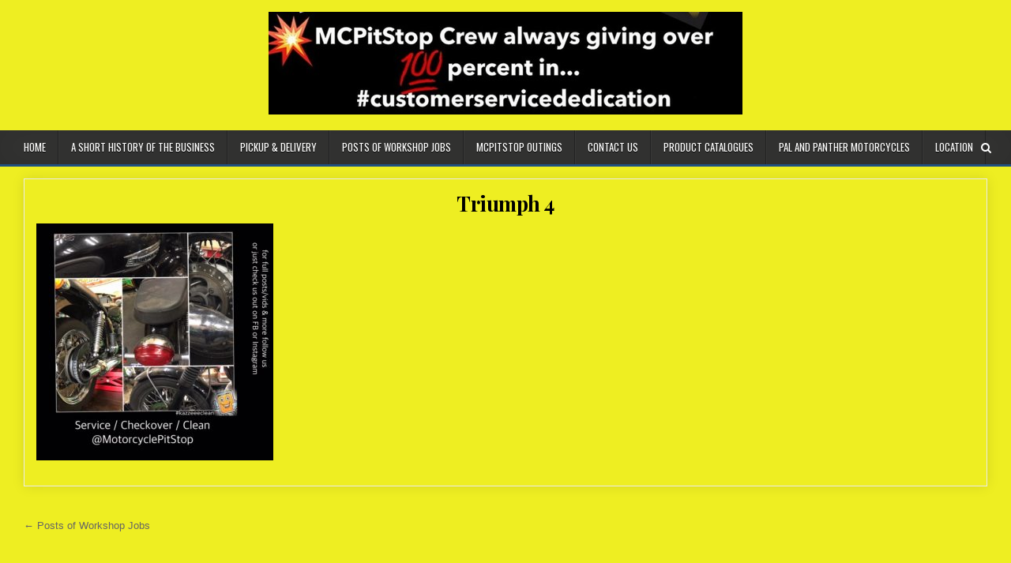

--- FILE ---
content_type: text/html; charset=UTF-8
request_url: https://motorcyclepitstop.com.au/wordpress/?attachment_id=1729
body_size: 32885
content:
<!DOCTYPE html>
<html lang="en-US">
<head>
<meta charset="UTF-8">
<meta name="viewport" content="width=device-width, initial-scale=1, maximum-scale=1">
<link rel="profile" href="http://gmpg.org/xfn/11">
<link rel="pingback" href="https://motorcyclepitstop.com.au/wordpress/xmlrpc.php">
<title>Triumph 4 &#8211; Motorcycle Pit Stop</title>
<meta name='robots' content='max-image-preview:large' />
<link rel='dns-prefetch' href='//fonts.googleapis.com' />
<link rel="alternate" type="application/rss+xml" title="Motorcycle Pit Stop &raquo; Feed" href="https://motorcyclepitstop.com.au/wordpress/?feed=rss2" />
<link rel="alternate" title="oEmbed (JSON)" type="application/json+oembed" href="https://motorcyclepitstop.com.au/wordpress/index.php?rest_route=%2Foembed%2F1.0%2Fembed&#038;url=https%3A%2F%2Fmotorcyclepitstop.com.au%2Fwordpress%2F%3Fattachment_id%3D1729" />
<link rel="alternate" title="oEmbed (XML)" type="text/xml+oembed" href="https://motorcyclepitstop.com.au/wordpress/index.php?rest_route=%2Foembed%2F1.0%2Fembed&#038;url=https%3A%2F%2Fmotorcyclepitstop.com.au%2Fwordpress%2F%3Fattachment_id%3D1729&#038;format=xml" />
<style id='wp-img-auto-sizes-contain-inline-css' type='text/css'>
img:is([sizes=auto i],[sizes^="auto," i]){contain-intrinsic-size:3000px 1500px}
/*# sourceURL=wp-img-auto-sizes-contain-inline-css */
</style>
<style id='wp-emoji-styles-inline-css' type='text/css'>

	img.wp-smiley, img.emoji {
		display: inline !important;
		border: none !important;
		box-shadow: none !important;
		height: 1em !important;
		width: 1em !important;
		margin: 0 0.07em !important;
		vertical-align: -0.1em !important;
		background: none !important;
		padding: 0 !important;
	}
/*# sourceURL=wp-emoji-styles-inline-css */
</style>
<style id='wp-block-library-inline-css' type='text/css'>
:root{--wp-block-synced-color:#7a00df;--wp-block-synced-color--rgb:122,0,223;--wp-bound-block-color:var(--wp-block-synced-color);--wp-editor-canvas-background:#ddd;--wp-admin-theme-color:#007cba;--wp-admin-theme-color--rgb:0,124,186;--wp-admin-theme-color-darker-10:#006ba1;--wp-admin-theme-color-darker-10--rgb:0,107,160.5;--wp-admin-theme-color-darker-20:#005a87;--wp-admin-theme-color-darker-20--rgb:0,90,135;--wp-admin-border-width-focus:2px}@media (min-resolution:192dpi){:root{--wp-admin-border-width-focus:1.5px}}.wp-element-button{cursor:pointer}:root .has-very-light-gray-background-color{background-color:#eee}:root .has-very-dark-gray-background-color{background-color:#313131}:root .has-very-light-gray-color{color:#eee}:root .has-very-dark-gray-color{color:#313131}:root .has-vivid-green-cyan-to-vivid-cyan-blue-gradient-background{background:linear-gradient(135deg,#00d084,#0693e3)}:root .has-purple-crush-gradient-background{background:linear-gradient(135deg,#34e2e4,#4721fb 50%,#ab1dfe)}:root .has-hazy-dawn-gradient-background{background:linear-gradient(135deg,#faaca8,#dad0ec)}:root .has-subdued-olive-gradient-background{background:linear-gradient(135deg,#fafae1,#67a671)}:root .has-atomic-cream-gradient-background{background:linear-gradient(135deg,#fdd79a,#004a59)}:root .has-nightshade-gradient-background{background:linear-gradient(135deg,#330968,#31cdcf)}:root .has-midnight-gradient-background{background:linear-gradient(135deg,#020381,#2874fc)}:root{--wp--preset--font-size--normal:16px;--wp--preset--font-size--huge:42px}.has-regular-font-size{font-size:1em}.has-larger-font-size{font-size:2.625em}.has-normal-font-size{font-size:var(--wp--preset--font-size--normal)}.has-huge-font-size{font-size:var(--wp--preset--font-size--huge)}.has-text-align-center{text-align:center}.has-text-align-left{text-align:left}.has-text-align-right{text-align:right}.has-fit-text{white-space:nowrap!important}#end-resizable-editor-section{display:none}.aligncenter{clear:both}.items-justified-left{justify-content:flex-start}.items-justified-center{justify-content:center}.items-justified-right{justify-content:flex-end}.items-justified-space-between{justify-content:space-between}.screen-reader-text{border:0;clip-path:inset(50%);height:1px;margin:-1px;overflow:hidden;padding:0;position:absolute;width:1px;word-wrap:normal!important}.screen-reader-text:focus{background-color:#ddd;clip-path:none;color:#444;display:block;font-size:1em;height:auto;left:5px;line-height:normal;padding:15px 23px 14px;text-decoration:none;top:5px;width:auto;z-index:100000}html :where(.has-border-color){border-style:solid}html :where([style*=border-top-color]){border-top-style:solid}html :where([style*=border-right-color]){border-right-style:solid}html :where([style*=border-bottom-color]){border-bottom-style:solid}html :where([style*=border-left-color]){border-left-style:solid}html :where([style*=border-width]){border-style:solid}html :where([style*=border-top-width]){border-top-style:solid}html :where([style*=border-right-width]){border-right-style:solid}html :where([style*=border-bottom-width]){border-bottom-style:solid}html :where([style*=border-left-width]){border-left-style:solid}html :where(img[class*=wp-image-]){height:auto;max-width:100%}:where(figure){margin:0 0 1em}html :where(.is-position-sticky){--wp-admin--admin-bar--position-offset:var(--wp-admin--admin-bar--height,0px)}@media screen and (max-width:600px){html :where(.is-position-sticky){--wp-admin--admin-bar--position-offset:0px}}

/*# sourceURL=wp-block-library-inline-css */
</style><style id='global-styles-inline-css' type='text/css'>
:root{--wp--preset--aspect-ratio--square: 1;--wp--preset--aspect-ratio--4-3: 4/3;--wp--preset--aspect-ratio--3-4: 3/4;--wp--preset--aspect-ratio--3-2: 3/2;--wp--preset--aspect-ratio--2-3: 2/3;--wp--preset--aspect-ratio--16-9: 16/9;--wp--preset--aspect-ratio--9-16: 9/16;--wp--preset--color--black: #000000;--wp--preset--color--cyan-bluish-gray: #abb8c3;--wp--preset--color--white: #ffffff;--wp--preset--color--pale-pink: #f78da7;--wp--preset--color--vivid-red: #cf2e2e;--wp--preset--color--luminous-vivid-orange: #ff6900;--wp--preset--color--luminous-vivid-amber: #fcb900;--wp--preset--color--light-green-cyan: #7bdcb5;--wp--preset--color--vivid-green-cyan: #00d084;--wp--preset--color--pale-cyan-blue: #8ed1fc;--wp--preset--color--vivid-cyan-blue: #0693e3;--wp--preset--color--vivid-purple: #9b51e0;--wp--preset--gradient--vivid-cyan-blue-to-vivid-purple: linear-gradient(135deg,rgb(6,147,227) 0%,rgb(155,81,224) 100%);--wp--preset--gradient--light-green-cyan-to-vivid-green-cyan: linear-gradient(135deg,rgb(122,220,180) 0%,rgb(0,208,130) 100%);--wp--preset--gradient--luminous-vivid-amber-to-luminous-vivid-orange: linear-gradient(135deg,rgb(252,185,0) 0%,rgb(255,105,0) 100%);--wp--preset--gradient--luminous-vivid-orange-to-vivid-red: linear-gradient(135deg,rgb(255,105,0) 0%,rgb(207,46,46) 100%);--wp--preset--gradient--very-light-gray-to-cyan-bluish-gray: linear-gradient(135deg,rgb(238,238,238) 0%,rgb(169,184,195) 100%);--wp--preset--gradient--cool-to-warm-spectrum: linear-gradient(135deg,rgb(74,234,220) 0%,rgb(151,120,209) 20%,rgb(207,42,186) 40%,rgb(238,44,130) 60%,rgb(251,105,98) 80%,rgb(254,248,76) 100%);--wp--preset--gradient--blush-light-purple: linear-gradient(135deg,rgb(255,206,236) 0%,rgb(152,150,240) 100%);--wp--preset--gradient--blush-bordeaux: linear-gradient(135deg,rgb(254,205,165) 0%,rgb(254,45,45) 50%,rgb(107,0,62) 100%);--wp--preset--gradient--luminous-dusk: linear-gradient(135deg,rgb(255,203,112) 0%,rgb(199,81,192) 50%,rgb(65,88,208) 100%);--wp--preset--gradient--pale-ocean: linear-gradient(135deg,rgb(255,245,203) 0%,rgb(182,227,212) 50%,rgb(51,167,181) 100%);--wp--preset--gradient--electric-grass: linear-gradient(135deg,rgb(202,248,128) 0%,rgb(113,206,126) 100%);--wp--preset--gradient--midnight: linear-gradient(135deg,rgb(2,3,129) 0%,rgb(40,116,252) 100%);--wp--preset--font-size--small: 13px;--wp--preset--font-size--medium: 20px;--wp--preset--font-size--large: 36px;--wp--preset--font-size--x-large: 42px;--wp--preset--spacing--20: 0.44rem;--wp--preset--spacing--30: 0.67rem;--wp--preset--spacing--40: 1rem;--wp--preset--spacing--50: 1.5rem;--wp--preset--spacing--60: 2.25rem;--wp--preset--spacing--70: 3.38rem;--wp--preset--spacing--80: 5.06rem;--wp--preset--shadow--natural: 6px 6px 9px rgba(0, 0, 0, 0.2);--wp--preset--shadow--deep: 12px 12px 50px rgba(0, 0, 0, 0.4);--wp--preset--shadow--sharp: 6px 6px 0px rgba(0, 0, 0, 0.2);--wp--preset--shadow--outlined: 6px 6px 0px -3px rgb(255, 255, 255), 6px 6px rgb(0, 0, 0);--wp--preset--shadow--crisp: 6px 6px 0px rgb(0, 0, 0);}:where(.is-layout-flex){gap: 0.5em;}:where(.is-layout-grid){gap: 0.5em;}body .is-layout-flex{display: flex;}.is-layout-flex{flex-wrap: wrap;align-items: center;}.is-layout-flex > :is(*, div){margin: 0;}body .is-layout-grid{display: grid;}.is-layout-grid > :is(*, div){margin: 0;}:where(.wp-block-columns.is-layout-flex){gap: 2em;}:where(.wp-block-columns.is-layout-grid){gap: 2em;}:where(.wp-block-post-template.is-layout-flex){gap: 1.25em;}:where(.wp-block-post-template.is-layout-grid){gap: 1.25em;}.has-black-color{color: var(--wp--preset--color--black) !important;}.has-cyan-bluish-gray-color{color: var(--wp--preset--color--cyan-bluish-gray) !important;}.has-white-color{color: var(--wp--preset--color--white) !important;}.has-pale-pink-color{color: var(--wp--preset--color--pale-pink) !important;}.has-vivid-red-color{color: var(--wp--preset--color--vivid-red) !important;}.has-luminous-vivid-orange-color{color: var(--wp--preset--color--luminous-vivid-orange) !important;}.has-luminous-vivid-amber-color{color: var(--wp--preset--color--luminous-vivid-amber) !important;}.has-light-green-cyan-color{color: var(--wp--preset--color--light-green-cyan) !important;}.has-vivid-green-cyan-color{color: var(--wp--preset--color--vivid-green-cyan) !important;}.has-pale-cyan-blue-color{color: var(--wp--preset--color--pale-cyan-blue) !important;}.has-vivid-cyan-blue-color{color: var(--wp--preset--color--vivid-cyan-blue) !important;}.has-vivid-purple-color{color: var(--wp--preset--color--vivid-purple) !important;}.has-black-background-color{background-color: var(--wp--preset--color--black) !important;}.has-cyan-bluish-gray-background-color{background-color: var(--wp--preset--color--cyan-bluish-gray) !important;}.has-white-background-color{background-color: var(--wp--preset--color--white) !important;}.has-pale-pink-background-color{background-color: var(--wp--preset--color--pale-pink) !important;}.has-vivid-red-background-color{background-color: var(--wp--preset--color--vivid-red) !important;}.has-luminous-vivid-orange-background-color{background-color: var(--wp--preset--color--luminous-vivid-orange) !important;}.has-luminous-vivid-amber-background-color{background-color: var(--wp--preset--color--luminous-vivid-amber) !important;}.has-light-green-cyan-background-color{background-color: var(--wp--preset--color--light-green-cyan) !important;}.has-vivid-green-cyan-background-color{background-color: var(--wp--preset--color--vivid-green-cyan) !important;}.has-pale-cyan-blue-background-color{background-color: var(--wp--preset--color--pale-cyan-blue) !important;}.has-vivid-cyan-blue-background-color{background-color: var(--wp--preset--color--vivid-cyan-blue) !important;}.has-vivid-purple-background-color{background-color: var(--wp--preset--color--vivid-purple) !important;}.has-black-border-color{border-color: var(--wp--preset--color--black) !important;}.has-cyan-bluish-gray-border-color{border-color: var(--wp--preset--color--cyan-bluish-gray) !important;}.has-white-border-color{border-color: var(--wp--preset--color--white) !important;}.has-pale-pink-border-color{border-color: var(--wp--preset--color--pale-pink) !important;}.has-vivid-red-border-color{border-color: var(--wp--preset--color--vivid-red) !important;}.has-luminous-vivid-orange-border-color{border-color: var(--wp--preset--color--luminous-vivid-orange) !important;}.has-luminous-vivid-amber-border-color{border-color: var(--wp--preset--color--luminous-vivid-amber) !important;}.has-light-green-cyan-border-color{border-color: var(--wp--preset--color--light-green-cyan) !important;}.has-vivid-green-cyan-border-color{border-color: var(--wp--preset--color--vivid-green-cyan) !important;}.has-pale-cyan-blue-border-color{border-color: var(--wp--preset--color--pale-cyan-blue) !important;}.has-vivid-cyan-blue-border-color{border-color: var(--wp--preset--color--vivid-cyan-blue) !important;}.has-vivid-purple-border-color{border-color: var(--wp--preset--color--vivid-purple) !important;}.has-vivid-cyan-blue-to-vivid-purple-gradient-background{background: var(--wp--preset--gradient--vivid-cyan-blue-to-vivid-purple) !important;}.has-light-green-cyan-to-vivid-green-cyan-gradient-background{background: var(--wp--preset--gradient--light-green-cyan-to-vivid-green-cyan) !important;}.has-luminous-vivid-amber-to-luminous-vivid-orange-gradient-background{background: var(--wp--preset--gradient--luminous-vivid-amber-to-luminous-vivid-orange) !important;}.has-luminous-vivid-orange-to-vivid-red-gradient-background{background: var(--wp--preset--gradient--luminous-vivid-orange-to-vivid-red) !important;}.has-very-light-gray-to-cyan-bluish-gray-gradient-background{background: var(--wp--preset--gradient--very-light-gray-to-cyan-bluish-gray) !important;}.has-cool-to-warm-spectrum-gradient-background{background: var(--wp--preset--gradient--cool-to-warm-spectrum) !important;}.has-blush-light-purple-gradient-background{background: var(--wp--preset--gradient--blush-light-purple) !important;}.has-blush-bordeaux-gradient-background{background: var(--wp--preset--gradient--blush-bordeaux) !important;}.has-luminous-dusk-gradient-background{background: var(--wp--preset--gradient--luminous-dusk) !important;}.has-pale-ocean-gradient-background{background: var(--wp--preset--gradient--pale-ocean) !important;}.has-electric-grass-gradient-background{background: var(--wp--preset--gradient--electric-grass) !important;}.has-midnight-gradient-background{background: var(--wp--preset--gradient--midnight) !important;}.has-small-font-size{font-size: var(--wp--preset--font-size--small) !important;}.has-medium-font-size{font-size: var(--wp--preset--font-size--medium) !important;}.has-large-font-size{font-size: var(--wp--preset--font-size--large) !important;}.has-x-large-font-size{font-size: var(--wp--preset--font-size--x-large) !important;}
/*# sourceURL=global-styles-inline-css */
</style>

<style id='classic-theme-styles-inline-css' type='text/css'>
/*! This file is auto-generated */
.wp-block-button__link{color:#fff;background-color:#32373c;border-radius:9999px;box-shadow:none;text-decoration:none;padding:calc(.667em + 2px) calc(1.333em + 2px);font-size:1.125em}.wp-block-file__button{background:#32373c;color:#fff;text-decoration:none}
/*# sourceURL=/wp-includes/css/classic-themes.min.css */
</style>
<link rel='stylesheet' id='coolwp-maincss-css' href='https://motorcyclepitstop.com.au/wordpress/wp-content/themes/coolwp-pro/style.css' type='text/css' media='all' />
<link rel='stylesheet' id='font-awesome-css' href='https://motorcyclepitstop.com.au/wordpress/wp-content/themes/coolwp-pro/assets/css/font-awesome.min.css' type='text/css' media='all' />
<link rel='stylesheet' id='coolwp-webfont-css' href='//fonts.googleapis.com/css?family=Playfair+Display:400,400i,700,700i|Domine:400,700|Oswald:400,700|Poppins:400,400i,700,700i' type='text/css' media='all' />
<script type="text/javascript" src="https://motorcyclepitstop.com.au/wordpress/wp-includes/js/jquery/jquery.min.js?ver=3.7.1" id="jquery-core-js"></script>
<script type="text/javascript" src="https://motorcyclepitstop.com.au/wordpress/wp-includes/js/jquery/jquery-migrate.min.js?ver=3.4.1" id="jquery-migrate-js"></script>
<link rel="https://api.w.org/" href="https://motorcyclepitstop.com.au/wordpress/index.php?rest_route=/" /><link rel="alternate" title="JSON" type="application/json" href="https://motorcyclepitstop.com.au/wordpress/index.php?rest_route=/wp/v2/media/1729" /><link rel="EditURI" type="application/rsd+xml" title="RSD" href="https://motorcyclepitstop.com.au/wordpress/xmlrpc.php?rsd" />
<meta name="generator" content="WordPress 6.9" />
<link rel="canonical" href="https://motorcyclepitstop.com.au/wordpress/?attachment_id=1729" />
<link rel='shortlink' href='https://motorcyclepitstop.com.au/wordpress/?p=1729' />
    <style type="text/css">
    body{font-family:Arial,"Helvetica Neue",Helvetica,sans-serif;font-size:;font-weight:;font-style:;line-height:;}

    h1{font-size:;font-weight:;font-style:;}
    h2{font-size:;font-weight:;font-style:;}
    h3{font-size:;font-weight:;font-style:;}
    h4{font-size:;font-weight:;font-style:;}
    h5{font-size:;font-weight:;font-style:;}
    h6{font-size:;font-weight:;font-style:;}
    h1,h2,h3,h4,h5,h6{font-family:;line-height:;}

    .coolwp-nav-secondary a{font-family:;font-size:;font-weight:;font-style:;}

    .coolwp-site-title{font-family:'Playfair Display';font-size:;font-weight:;font-style:;line-height: !important;}
    .coolwp-site-description{font-family:;font-size:;font-weight:;font-style:;line-height: !important;}

    .coolwp-nav-primary a{font-family:;font-size:;font-weight:;font-style:;}

    .coolwp-trending-news{font-family:;font-size:;font-weight:;font-style:;}

    .entry-title{font-family:;font-size:;font-weight:;font-style:;line-height:;}

    .coolwp-posts .coolwp-posts-heading,.coolwp-sidebar-widget-areas .widget .coolwp-widget-title,.coolwp-featured-posts-area .widget .coolwp-widget-title{font-family:;font-size:;font-weight:;font-style:;line-height:;}

    #coolwp-footer-blocks .widget .coolwp-widget-title{font-family:;font-size:;font-weight:;font-style:;line-height:;}

    .coolwp-fp01-post .coolwp-fp01-post-title,.coolwp-fp02-post .coolwp-fp02-post-title,.coolwp-fp10-post .coolwp-fp10-post-title,.coolwp-fp11-post .coolwp-fp11-post-title,.coolwp-fp12-post .coolwp-fp12-post-title,.coolwp-fp13-post .coolwp-fp13-post-title,.coolwp-fp14-post .coolwp-fp14-post-title,.coolwp-fp15-post .coolwp-fp15-post-title,.coolwp-fp16-post .coolwp-fp16-post-title,.coolwp-carousel-title{font-family:;font-size:;font-weight:;font-style:;line-height:;}

    .coolwp-related-posts-wrap h4,.coolwp-fp02-posts-left .coolwp-fp02-post .coolwp-fp02-post-title,.coolwp-fp03-post .coolwp-fp03-post-title,.coolwp-fp04-post .coolwp-fp04-post-title,.coolwp-fp05-post .coolwp-fp05-post-title,.coolwp-fp06-post .coolwp-fp06-post-title,.coolwp-fp08-post .coolwp-fp08-post-title,.coolwp-fp09-post .coolwp-fp09-post-title,.coolwp-fp11-post:first-child .coolwp-fp11-post-title,.coolwp-fp12-posts-left .coolwp-fp12-post .coolwp-fp12-post-title,.coolwp-fp14-post:first-child .coolwp-fp14-post-title,.coolwp-fp15-post:first-child .coolwp-fp15-post-title,.coolwp-fp17-post .coolwp-fp17-post-title{font-family:;font-size:;font-weight:;font-style:;line-height:;}

    .coolwp-fp02-post-categories a,.coolwp-fp03-post-categories a,.coolwp-fp04-post-categories a,.coolwp-fp05-post-categories a,.coolwp-fp06-post-categories a,.coolwp-fp08-post-categories a,.coolwp-fp09-post-categories a,.coolwp-fp11-post-categories a,.coolwp-fp12-post-categories a,.coolwp-fp13-post-categories a,.coolwp-fp14-post-categories a,.coolwp-fp15-post-categories a,.coolwp-fp16-post-categories a,.coolwp-fp17-post-categories a{font-family:;font-size:;font-weight:;font-style:;}

    .coolwp-entry-meta-single,.coolwp-fp01-post-footer,.coolwp-fp02-post-footer,.coolwp-fp03-post-footer,.coolwp-fp04-post-footer,.coolwp-fp05-post-footer,.coolwp-fp06-post-footer,.coolwp-fp08-post-footer,.coolwp-fp09-post-footer,.coolwp-fp10-post-footer,.coolwp-fp11-post-footer,.coolwp-fp12-post-footer,.coolwp-fp13-post-footer,.coolwp-fp14-post-footer,.coolwp-fp15-post-footer,.coolwp-fp16-post-footer,.coolwp-fp17-post-footer{font-family:;font-size:;font-weight:;font-style:;}

    .coolwp-fp02-post-read-more,.coolwp-fp03-post-read-more,.coolwp-fp04-post-read-more,.coolwp-fp05-post-read-more,.coolwp-fp06-post-read-more,.coolwp-fp08-post-read-more,.coolwp-fp11-post-read-more,.coolwp-fp12-post-read-more,.coolwp-fp13-post-read-more,.coolwp-fp14-post-read-more,.coolwp-fp15-post-read-more{font-family:;font-size:;font-weight:;font-style:;}
    </style>
        <style type="text/css">
        
                    
                
                                
        .coolwp-head-content{background:#eeee22}
    
                                        
        
                    
        .coolwp-top-wrapper{background:#eeee22}
    .coolwp-content-wrapper{background:#eeee22}
            .coolwp-box{background:#eeee22}
        
        
        
    
    
        
                
        
        
        
                
            
            
                
                                
            
            </style>
    <style type="text/css" id="custom-background-css">
body.custom-background { background-color: #eeee22; }
</style>
	</head>

<body class="attachment wp-singular attachment-template-default single single-attachment postid-1729 attachmentid-1729 attachment-jpeg custom-background wp-custom-logo wp-theme-coolwp-pro coolwp-animated coolwp-fadein cbc-page coolwp-layout-full-width coolwp-header-full-width" id="coolwp-site-body" itemscope="itemscope" itemtype="http://schema.org/WebPage">


<div class="coolwp-container" id="coolwp-header" itemscope="itemscope" itemtype="http://schema.org/WPHeader" role="banner">
<div class="coolwp-head-content clearfix" id="coolwp-head-content">

<div class="coolwp-outer-wrapper">


<div class="coolwp-header-inside clearfix">
<div id="coolwp-logo">
    <div class="site-branding">
    <a href="https://motorcyclepitstop.com.au/wordpress/" rel="home" class="coolwp-logo-img-link">
        <img src="https://motorcyclepitstop.com.au/wordpress/wp-content/uploads/2018/08/resize-header-4.jpg" alt="" class="coolwp-logo-img"/>
    </a>
    </div>
</div><!--/#coolwp-logo -->

</div>

</div>

</div><!--/#coolwp-head-content -->
</div><!--/#coolwp-header -->

<div class="coolwp-container coolwp-primary-menu-container clearfix">
<div class="coolwp-primary-menu-container-inside clearfix">

<nav class="coolwp-nav-primary" id="coolwp-primary-navigation" itemscope="itemscope" itemtype="http://schema.org/SiteNavigationElement" role="navigation">
<div class="coolwp-outer-wrapper">
<div class="menu-home-container"><ul id="coolwp-menu-primary-navigation" class="coolwp-nav-primary-menu coolwp-menu-primary"><li id="menu-item-17" class="menu-item menu-item-type-custom menu-item-object-custom menu-item-17"><a href="http://www.motorcyclepitstop.com.au/">Home</a></li>
<li id="menu-item-1255" class="menu-item menu-item-type-post_type menu-item-object-post menu-item-1255"><a href="https://motorcyclepitstop.com.au/wordpress/?p=39">A Short History of the Business</a></li>
<li id="menu-item-1254" class="menu-item menu-item-type-post_type menu-item-object-post menu-item-1254"><a href="https://motorcyclepitstop.com.au/wordpress/?p=77">Pickup &#038; Delivery</a></li>
<li id="menu-item-147" class="menu-item menu-item-type-post_type menu-item-object-page menu-item-147"><a href="https://motorcyclepitstop.com.au/wordpress/?page_id=144">Posts of Workshop Jobs</a></li>
<li id="menu-item-1139" class="menu-item menu-item-type-post_type menu-item-object-page menu-item-1139"><a href="https://motorcyclepitstop.com.au/wordpress/?page_id=1133">MCPitStop Outings</a></li>
<li id="menu-item-24" class="menu-item menu-item-type-custom menu-item-object-custom menu-item-24"><a href="https://motorcyclepitstop.com.au/wordpress/?page_id=22">Contact Us</a></li>
<li id="menu-item-181" class="menu-item menu-item-type-post_type menu-item-object-page menu-item-181"><a href="https://motorcyclepitstop.com.au/wordpress/?page_id=171">Product Catalogues</a></li>
<li id="menu-item-1256" class="menu-item menu-item-type-post_type menu-item-object-post menu-item-1256"><a href="https://motorcyclepitstop.com.au/wordpress/?p=28">Pal and Panther Motorcycles</a></li>
<li id="menu-item-16" class="menu-item menu-item-type-custom menu-item-object-custom menu-item-16"><a href="https://motorcyclepitstop.com.au/wordpress/?page_id=13">Location</a></li>
</ul></div>

<div class='coolwp-top-social-icons'>
                                                                                                                            <a href="#" title="Search" class="coolwp-social-search-icon" onclick="openSearch()"><i class="fa fa-search"></i></a>
</div>


</div>
</nav>

<div id="coolwp-search-overlay-wrap" class="coolwp-search-overlay">
  <span class="coolwp-search-closebtn" onclick="closeSearch()" title="Close Search">&#xD7;</span>
  <div class="coolwp-search-overlay-content">
    
<form role="search" method="get" class="coolwp-search-form" action="https://motorcyclepitstop.com.au/wordpress/">
<label>
    <span class="screen-reader-text">Search for:</span>
    <input type="search" class="coolwp-search-field" placeholder="Search &hellip;" value="" name="s" />
</label>
<input type="submit" class="coolwp-search-submit" value="Search" />
</form>  </div>
</div>

</div>
</div>



<div class="coolwp-outer-wrapper">


</div>

<div class="coolwp-outer-wrapper">

<div class="coolwp-container clearfix" id="coolwp-wrapper">
<div class="coolwp-content-wrapper clearfix" id="coolwp-content-wrapper">
<div class="coolwp-main-wrapper clearfix" id="coolwp-main-wrapper" itemscope="itemscope" itemtype="http://schema.org/Blog" role="main">
<div class="theiaStickySidebar">
<div class="coolwp-main-wrapper-inside clearfix">




<div class="coolwp-posts-wrapper" id="coolwp-posts-wrapper">


    
<article id="post-1729" class="coolwp-post-singular coolwp-box post-1729 attachment type-attachment status-inherit hentry">

    <header class="entry-header">
        
        <h1 class="post-title entry-title"><a href="https://motorcyclepitstop.com.au/wordpress/?attachment_id=1729" rel="bookmark">Triumph 4</a></h1>
                </header><!-- .entry-header -->

    <div class="entry-content clearfix">
            <p class="attachment"><a href='https://motorcyclepitstop.com.au/wordpress/wp-content/uploads/2019/05/Triumph-4.jpg'><img fetchpriority="high" decoding="async" width="300" height="300" src="https://motorcyclepitstop.com.au/wordpress/wp-content/uploads/2019/05/Triumph-4-300x300.jpg" class="attachment-medium size-medium" alt="" srcset="https://motorcyclepitstop.com.au/wordpress/wp-content/uploads/2019/05/Triumph-4-300x300.jpg 300w, https://motorcyclepitstop.com.au/wordpress/wp-content/uploads/2019/05/Triumph-4-150x150.jpg 150w, https://motorcyclepitstop.com.au/wordpress/wp-content/uploads/2019/05/Triumph-4-100x100.jpg 100w, https://motorcyclepitstop.com.au/wordpress/wp-content/uploads/2019/05/Triumph-4.jpg 640w" sizes="(max-width: 300px) 100vw, 300px" /></a></p>
    </div><!-- .entry-content -->

    <footer class="entry-footer">
                    </footer><!-- .entry-footer -->

    
    
</article>
    
	<nav class="navigation post-navigation" aria-label="Posts">
		<h2 class="screen-reader-text">Post navigation</h2>
		<div class="nav-links"><div class="nav-previous"><a href="https://motorcyclepitstop.com.au/wordpress/?page_id=144" rel="prev">&larr; Posts of Workshop Jobs</a></div></div>
	</nav>
    <div class="coolwp-featured-posts-area clearfix">
        </div>

    
<div class="clear"></div>

</div><!--/#coolwp-posts-wrapper -->




</div>
</div>
</div><!-- /#coolwp-main-wrapper -->




<div class="coolwp-sidebar-one-wrapper coolwp-sidebar-widget-areas clearfix" id="coolwp-sidebar-one-wrapper" itemscope="itemscope" itemtype="http://schema.org/WPSideBar" role="complementary">
<div class="theiaStickySidebar">
<div class="coolwp-sidebar-one-wrapper-inside clearfix">


</div>
</div>
</div><!-- /#coolwp-sidebar-one-wrapper-->

<div class="coolwp-sidebar-two-wrapper coolwp-sidebar-widget-areas clearfix" id="coolwp-sidebar-two-wrapper" itemscope="itemscope" itemtype="http://schema.org/WPSideBar" role="complementary">
<div class="theiaStickySidebar">
<div class="coolwp-sidebar-two-wrapper-inside clearfix">


</div>
</div>
</div><!-- /#coolwp-sidebar-two-wrapper-->




</div>

</div><!--/#coolwp-content-wrapper -->
</div><!--/#coolwp-wrapper -->




<div class='clearfix' id='coolwp-footer'>
<div class='coolwp-foot-wrap coolwp-container'>
<div class="coolwp-outer-wrapper">

  <p class='coolwp-copyright'>Copyright &copy; 2025 Motorcycle Pit Stop</p>
<p class='coolwp-credit'><a href="https://themesdna.com/">Design by ThemesDNA.com</a></p>
</div>
</div>
</div><!--/#coolwp-footer -->

<script type="text/javascript" src="https://motorcyclepitstop.com.au/wordpress/wp-content/themes/coolwp-pro/assets/js/jquery.fitvids.min.js" id="fitvids-js"></script>
<script type="text/javascript" src="https://motorcyclepitstop.com.au/wordpress/wp-content/themes/coolwp-pro/assets/js/jquery.marquee.min.js" id="marquee-js"></script>
<script type="text/javascript" id="coolwp-customjs-js-extra">
/* <![CDATA[ */
var coolwp_ajax_object = {"ajaxurl":"https://motorcyclepitstop.com.au/wordpress/wp-admin/admin-ajax.php","sticky_menu":"1","sticky_menu_mobile":"","sticky_sidebar":"","news_ticker":"","slider":""};
//# sourceURL=coolwp-customjs-js-extra
/* ]]> */
</script>
<script type="text/javascript" src="https://motorcyclepitstop.com.au/wordpress/wp-content/themes/coolwp-pro/assets/js/custom.js" id="coolwp-customjs-js"></script>
<script id="wp-emoji-settings" type="application/json">
{"baseUrl":"https://s.w.org/images/core/emoji/17.0.2/72x72/","ext":".png","svgUrl":"https://s.w.org/images/core/emoji/17.0.2/svg/","svgExt":".svg","source":{"concatemoji":"https://motorcyclepitstop.com.au/wordpress/wp-includes/js/wp-emoji-release.min.js?ver=6.9"}}
</script>
<script type="module">
/* <![CDATA[ */
/*! This file is auto-generated */
const a=JSON.parse(document.getElementById("wp-emoji-settings").textContent),o=(window._wpemojiSettings=a,"wpEmojiSettingsSupports"),s=["flag","emoji"];function i(e){try{var t={supportTests:e,timestamp:(new Date).valueOf()};sessionStorage.setItem(o,JSON.stringify(t))}catch(e){}}function c(e,t,n){e.clearRect(0,0,e.canvas.width,e.canvas.height),e.fillText(t,0,0);t=new Uint32Array(e.getImageData(0,0,e.canvas.width,e.canvas.height).data);e.clearRect(0,0,e.canvas.width,e.canvas.height),e.fillText(n,0,0);const a=new Uint32Array(e.getImageData(0,0,e.canvas.width,e.canvas.height).data);return t.every((e,t)=>e===a[t])}function p(e,t){e.clearRect(0,0,e.canvas.width,e.canvas.height),e.fillText(t,0,0);var n=e.getImageData(16,16,1,1);for(let e=0;e<n.data.length;e++)if(0!==n.data[e])return!1;return!0}function u(e,t,n,a){switch(t){case"flag":return n(e,"\ud83c\udff3\ufe0f\u200d\u26a7\ufe0f","\ud83c\udff3\ufe0f\u200b\u26a7\ufe0f")?!1:!n(e,"\ud83c\udde8\ud83c\uddf6","\ud83c\udde8\u200b\ud83c\uddf6")&&!n(e,"\ud83c\udff4\udb40\udc67\udb40\udc62\udb40\udc65\udb40\udc6e\udb40\udc67\udb40\udc7f","\ud83c\udff4\u200b\udb40\udc67\u200b\udb40\udc62\u200b\udb40\udc65\u200b\udb40\udc6e\u200b\udb40\udc67\u200b\udb40\udc7f");case"emoji":return!a(e,"\ud83e\u1fac8")}return!1}function f(e,t,n,a){let r;const o=(r="undefined"!=typeof WorkerGlobalScope&&self instanceof WorkerGlobalScope?new OffscreenCanvas(300,150):document.createElement("canvas")).getContext("2d",{willReadFrequently:!0}),s=(o.textBaseline="top",o.font="600 32px Arial",{});return e.forEach(e=>{s[e]=t(o,e,n,a)}),s}function r(e){var t=document.createElement("script");t.src=e,t.defer=!0,document.head.appendChild(t)}a.supports={everything:!0,everythingExceptFlag:!0},new Promise(t=>{let n=function(){try{var e=JSON.parse(sessionStorage.getItem(o));if("object"==typeof e&&"number"==typeof e.timestamp&&(new Date).valueOf()<e.timestamp+604800&&"object"==typeof e.supportTests)return e.supportTests}catch(e){}return null}();if(!n){if("undefined"!=typeof Worker&&"undefined"!=typeof OffscreenCanvas&&"undefined"!=typeof URL&&URL.createObjectURL&&"undefined"!=typeof Blob)try{var e="postMessage("+f.toString()+"("+[JSON.stringify(s),u.toString(),c.toString(),p.toString()].join(",")+"));",a=new Blob([e],{type:"text/javascript"});const r=new Worker(URL.createObjectURL(a),{name:"wpTestEmojiSupports"});return void(r.onmessage=e=>{i(n=e.data),r.terminate(),t(n)})}catch(e){}i(n=f(s,u,c,p))}t(n)}).then(e=>{for(const n in e)a.supports[n]=e[n],a.supports.everything=a.supports.everything&&a.supports[n],"flag"!==n&&(a.supports.everythingExceptFlag=a.supports.everythingExceptFlag&&a.supports[n]);var t;a.supports.everythingExceptFlag=a.supports.everythingExceptFlag&&!a.supports.flag,a.supports.everything||((t=a.source||{}).concatemoji?r(t.concatemoji):t.wpemoji&&t.twemoji&&(r(t.twemoji),r(t.wpemoji)))});
//# sourceURL=https://motorcyclepitstop.com.au/wordpress/wp-includes/js/wp-emoji-loader.min.js
/* ]]> */
</script>
</body>
</html>

--- FILE ---
content_type: text/css
request_url: https://motorcyclepitstop.com.au/wordpress/wp-content/themes/coolwp-pro/style.css
body_size: 145170
content:
/*
Theme Name: CoolWP PRO
Theme URI: https://themesdna.com/coolwp-pro-wordpress-theme/
Description: CoolWP is a clean, 3 columns, 100% responsive, easy to use blogging theme for WordPress. It has many theme options to customize various aspects of the theme quickly and has 2 navigation menus, slider, beautiful post summaries, full-width layout for posts/pages, sticky menu and sidebars, 728x90 header banner area, left and right sidebars, 4 columns footer, social buttons, scroll-to-top button and more. With CoolWP PRO version you can get many color and font options, 10 different post styles, 17 featured posts widgets, social widget, tabbed widget and more widgets, 10+ layout options, 10+ custom page templates, 10+ custom post templates, header layouts, social/share buttons, related posts and more features. PRO version demo: https://themesdna.com/demo/coolwp-pro/
Version: 1.0.0
Author: ThemesDNA
Author URI: https://themesdna.com/
License: GNU General Public License v2 or later
License URI: http://www.gnu.org/licenses/gpl-2.0.html
Text Domain: coolwp-pro
Tags: two-columns, three-columns, left-sidebar, right-sidebar, flexible-header, custom-background, custom-colors, custom-header, custom-menu, custom-logo, editor-style, featured-images, footer-widgets, full-width-template, theme-options, threaded-comments, translation-ready, blog, news

This theme, like WordPress, is licensed under the GPL.
Use it to make something cool, have fun, and share what you've learned with others.

CoolWP PRO is based on Underscores http://underscores.me/, (C) 2012-2018 Automattic, Inc.
Underscores is distributed under the terms of the GNU GPL v2 or later.

Resetting and rebuilding styles have been helped along thanks to the fine work of
Eric Meyer http://meyerweb.com/eric/tools/css/reset/index.htmlalong with Nicolas Gallagher and Jonathan Neal http://necolas.github.com/normalize.css/
*/

/* Reset
-------------------------------------------------------------- */
html,body,div,span,applet,object,iframe,h1,h2,h3,h4,h5,h6,p,blockquote,pre,a,abbr,acronym,address,big,cite,code,del,dfn,em,img,font,ins,kbd,q,s,samp,small,strike,strong,sub,sup,tt,var,b,u,i,center,dl,dt,dd,ol,ul,li,fieldset,form,label,legend,table,caption,tbody,tfoot,thead,tr,th,td,article,aside,canvas,details,embed,figure,figcaption,footer,header,hgroup,menu,nav,output,ruby,section,summary,time,mark,audio,video{border:0;font-family:inherit;font-size:100%;font-style:inherit;font-weight:inherit;margin:0;outline:0;padding:0;vertical-align:baseline;}
html{font-family:sans-serif;font-size:62.5%;overflow-y:scroll;-webkit-text-size-adjust:100%;-ms-text-size-adjust:100%;}
body{background:#fff;line-height:1;}
article,aside,details,figcaption,figure,footer,header,hgroup,main,menu,nav,section{display:block;}
audio,canvas,progress,video{display:inline-block;vertical-align:baseline;}
audio:not([controls]){display:none;height:0;}
ol,ul{list-style:none;}
table{border-collapse:separate;border-spacing:0;}
caption,th,td{font-weight:400;text-align:left;}
textarea{overflow:auto;}
optgroup{font-weight:700;}
sub,sup{font-size:75%;line-height:0;position:relative;vertical-align:baseline;}
sup{top:-.5em;}
sub{bottom:-.25em;}
blockquote:before,blockquote:after,q:before,q:after{content:'';content:none;}
blockquote,q{quotes:none;}
a{background-color:transparent;}
a:focus{outline:thin dotted;}
a:hover,a:active{outline:0;}
a img{border:0;}
[hidden]{display:none;}
abbr[title]{border-bottom:1px dotted;}
b,strong{font-weight:700;}
dfn,cite,em,i{font-style:italic;}
small{font-size:80%;}
svg:not(:root){overflow:hidden;}
figure{margin:1em 40px;}
hr{-moz-box-sizing:content-box;box-sizing:content-box;height:0;}
pre{overflow:auto;}
code,kbd,pre,samp{font-family:monospace,monospace;font-size:1em;}
button,input,optgroup,select,textarea{color:inherit;font:inherit;margin:0;}
button{overflow:visible;}
button,select{text-transform:none;}
button,html input[type="button"],input[type="reset"],input[type="submit"]{-webkit-appearance:button;cursor:pointer;}
button[disabled],html input[disabled]{cursor:default;}
button::-moz-focus-inner,input::-moz-focus-inner{border:0;padding:0;}
input{line-height:normal;}
input[type="checkbox"],input[type="radio"]{box-sizing:border-box;padding:0;}
input[type="number"]::-webkit-inner-spin-button,input[type="number"]::-webkit-outer-spin-button{height:auto;}
input[type="search"]{-webkit-appearance:textfield;-moz-box-sizing:content-box;-webkit-box-sizing:content-box;box-sizing:content-box;}
input[type="search"]::-webkit-search-cancel-button,input[type="search"]::-webkit-search-decoration{-webkit-appearance:none;}
fieldset{border:1px solid silver;margin:0 2px;padding:.35em .625em .75em;}
html{-webkit-box-sizing:border-box;-moz-box-sizing:border-box;box-sizing:border-box;}
*,*::before,*::after{-webkit-box-sizing:inherit;-moz-box-sizing:inherit;box-sizing:inherit;}
img{max-width:100%;height:auto;}
embed,object,video{max-width:100%;}
::-moz-selection{background-color:#333333;color:#ffffff;text-shadow:none;}
::selection{background-color:#333333;color:#ffffff;text-shadow:none;}

/* Clearings & Accessibility
-------------------------------------------------------------- */
.clear{clear:both;}
.clearfix:before,.clearfix:after{content:" ";display:table;}
.clearfix:after{clear:both;}
.screen-reader-text{clip:rect(1px,1px,1px,1px);position:absolute !important;height:1px;width:1px;overflow:hidden;}
.screen-reader-text:focus{background-color:#f1f1f1;border-radius:3px;box-shadow:0 0 2px 2px rgba(0,0,0,0.6);clip:auto !important;color:#21759b;display:block;font-size:14px;font-weight:700;height:auto;left:5px;line-height:normal;padding:15px 23px 14px;text-decoration:none;top:5px;width:auto;z-index:100000;}

/* Forms
-------------------------------------------------------------- */
button,input,select,textarea{font-size:100%;margin:0;vertical-align:baseline;}
button,input[type="button"],input[type="reset"],input[type="submit"]{border:1px solid #000;border-radius:3px;background:#333333;color:#ffffff;cursor:pointer;-webkit-appearance:button;font-size:12px;line-height:1;padding:.6em 1em .8em;text-shadow:0 1px 0 #000;}
button:hover,input[type="button"]:hover,input[type="reset"]:hover,input[type="submit"]:hover{background:#000000;}
button:focus,input[type="button"]:focus,input[type="reset"]:focus,input[type="submit"]:focus,button:active,input[type="button"]:active,input[type="reset"]:active,input[type="submit"]:active{background:#000000;}
input[type="checkbox"],input[type="radio"]{padding:0;}
input[type="search"]{-webkit-appearance:textfield;box-sizing:content-box;}
input[type="search"]::-webkit-search-decoration{-webkit-appearance:none;}
input[type="text"],input[type="email"],input[type="url"],input[type="password"],input[type="search"],textarea{color:#666;border:1px solid #ddd;border-radius:3px;}
input[type="text"]:focus,input[type="email"]:focus,input[type="url"]:focus,input[type="password"]:focus,input[type="search"]:focus,textarea:focus{color:#111;}
input[type="text"],input[type="email"],input[type="url"],input[type="password"],input[type="search"]{padding:3px;}
textarea{overflow:auto;padding-left:3px;vertical-align:top;width:100%;}

/* Typography & Elements
-------------------------------------------------------------- */
body{background:#dedede;font:normal normal 13px Domine,Arial,Helvetica,sans-serif;line-height:1.6;margin:0;padding:0;}
body,button,input,select,textarea{color:#555555;}
button,input,select,textarea{font-family:inherit;font-size:inherit;}
button,select{max-width:100%;}
a{color:#666666;text-decoration:none;outline:none;-webkit-transition:all .2s linear;-o-transition:all .2s linear;-moz-transition:all .2s linear;transition:all .2s linear;}
a:hover{color:#000000;text-decoration:none;}
a:focus{outline:none;}
h1{font:normal bold 32px 'Playfair Display',Arial,sans-serif;}
h2{font:normal bold 28px 'Playfair Display',Arial,sans-serif;}
h3{font:normal bold 24px 'Playfair Display',Arial,sans-serif;}
h4{font:normal bold 20px 'Playfair Display',Arial,sans-serif;}
h5{font:normal bold 18px 'Playfair Display',Arial,sans-serif;}
h6{font:normal bold 16px 'Playfair Display',Arial,sans-serif;}
h1,h2,h3,h4{clear:both;line-height:1;margin:.6em 0;}
h5,h6{clear:both;line-height:1;margin:1em 0;}
h1,h2,h3,h4,h5,h6{color:#111111;}
h1 a,h2 a,h3 a,h4 a,h5 a,h6 a{font-weight:inherit;}
p{margin-bottom:.7em;}
blockquote{font-size:150%;position:relative;border-left:none;text-align:center;padding:0 20px;margin:10px 0;}
blockquote:before{width:100%;text-align:right;position:relative;left:-20px;display:inline-block;-moz-transform:rotate(180deg);-webkit-transform:rotate(180deg);-o-transform:rotate(180deg);-ms-transform:rotate(180deg);transform:rotate(180deg);padding:8px 8px 8px 8px;}
blockquote:after{text-align:right;width:100%;position:relative;top:6px;right:-20px;display:inline-block;padding:8px;}
blockquote:before,blockquote:after{font-family:FontAwesome;font-weight:normal;font-style:normal;text-decoration:inherit;-webkit-font-smoothing:antialiased;content:"\f10e";font-size:1.2em;color:#dddddd;line-height:1;}
blockquote p{margin:0!important;font-family:inherit;line-height:1.7;}
blockquote cite{color:#999999;font-size:14px;display:block;margin-top:5px;text-align:center;}
blockquote cite:before{content:"\2014 \2009";}
address{margin:0 0 1.5em;}
pre{background:#eee;font-family:'Courier 10 Pitch',Courier,monospace;font-size:15px;line-height:1.6;margin-bottom:1.6em;max-width:100%;overflow:auto;padding:1.6em;}
code,kbd,tt,var{font-family:Monaco,Consolas,'Andale Mono','DejaVu Sans Mono',monospace;font-size:15px;}
abbr,acronym{border-bottom:1px dotted #666;cursor:help;}
mark,ins{background:#fff9c0;text-decoration:none;}
sup,sub{font-size:75%;height:0;line-height:0;position:relative;vertical-align:baseline;}
sup{bottom:1ex;}
sub{top:.5ex;}
small{font-size:75%;}
big{font-size:125%;}
hr{background-color:#ccc;border:0;height:1px;margin-bottom:1.5em;}
ul,ol{margin:0 0 1.5em 3em;}
ul{list-style:disc;}
ol{list-style:decimal;}
li > ul,li > ol{margin-bottom:0;margin-left:1.5em;}
dt{font-weight:700;}
dd{margin:0 1.5em 1.5em;}
img{height:auto;max-width:100%;}
figure{margin:0;}
table{margin:0 0 1.5em;width:100%;}
th{font-weight:700;}
thead th{background:#000;color:#fff;}
th,td,caption{padding:4px 10px 4px 5px;}
tr.even td{background:#CDCFD3;}
tfoot{font-style:italic;}
caption{background:#eee;}
img{max-width:100%;height:auto;}
embed,iframe,object{max-width:100%;}

/* Layout
-------------------------------------------------------------- */
.coolwp-outer-wrapper:before,.coolwp-outer-wrapper:after{content:" ";display:table;}
.coolwp-outer-wrapper:after{clear:both;}
.coolwp-outer-wrapper{position:relative;max-width:1250px;width:100%;margin:0px auto;padding:0;}
.coolwp-container:before,.coolwp-container:after{content:" ";display:table;}
.coolwp-container:after{clear:both;}

#coolwp-wrapper{position:relative;margin:0 auto;}
.coolwp-content-wrapper{position:relative;padding:0;word-wrap:break-word;background:#ffffff;display:-webkit-box;display:-webkit-flex;display:-ms-flexbox;display:flex;-webkit-box-orient:horizontal;-webkit-box-direction:normal;-webkit-flex-direction:row;-ms-flex-direction:row;flex-direction:row;-webkit-box-pack:justify;-webkit-justify-content:space-between;-ms-flex-pack:justify;justify-content:space-between;-webkit-box-align:stretch;-webkit-align-items:stretch;-ms-flex-align:stretch;align-items:stretch;-webkit-flex-wrap:wrap;-ms-flex-wrap:wrap;flex-wrap:wrap;-webkit-align-content:stretch;-ms-flex-line-pack:stretch;align-content:stretch;}

.coolwp-main-wrapper{position:relative;width:52%;margin:0;padding:0;float:left;word-wrap:break-word;overflow:hidden;-webkit-box-flex:0;-webkit-flex:0 0 52%;-ms-flex:0 0 52%;flex:0 0 52%;max-width:52%;-webkit-box-ordinal-group:2;-webkit-order:1;-ms-flex-order:1;order:1;}
.coolwp-sidebar-one-wrapper{position:relative;width:23.8%;margin:0;padding:0;float:left;word-wrap:break-word;overflow:hidden;-webkit-box-flex:0;-webkit-flex:0 0 23.8%;-ms-flex:0 0 23.8%;flex:0 0 23.8%;max-width:23.8%;-webkit-box-ordinal-group:1;-webkit-order:0;-ms-flex-order:0;order:0;}
.coolwp-sidebar-two-wrapper{position:relative;width:23.8%;margin:0;padding:0;float:left;word-wrap:break-word;overflow:hidden;-webkit-box-flex:0;-webkit-flex:0 0 23.8%;-ms-flex:0 0 23.8%;flex:0 0 23.8%;max-width:23.8%;-webkit-box-ordinal-group:2;-webkit-order:1;-ms-flex-order:1;order:1;}
.coolwp-main-wrapper-inside{padding:15px 0 15px 0;}
.coolwp-sidebar-one-wrapper-inside{padding:15px 15px 15px 15px;}
.coolwp-sidebar-two-wrapper-inside{padding:15px 15px 15px 15px;}

.coolwp-layout-full-width .coolwp-main-wrapper{width:100%;float:none;-webkit-box-flex:0;-webkit-flex:0 0 100%;-ms-flex:0 0 100%;flex:0 0 100%;max-width:100%;-webkit-box-ordinal-group:1;-webkit-order:0;-ms-flex-order:0;order:0;}
.coolwp-layout-full-width .coolwp-sidebar-one-wrapper{width:100%;float:none;-webkit-box-flex:0;-webkit-flex:0 0 100%;-ms-flex:0 0 100%;flex:0 0 100%;max-width:100%;-webkit-box-ordinal-group:2;-webkit-order:1;-ms-flex-order:1;order:1;}
.coolwp-layout-full-width .coolwp-sidebar-two-wrapper{width:100%;float:none;-webkit-box-flex:0;-webkit-flex:0 0 100%;-ms-flex:0 0 100%;flex:0 0 100%;max-width:100%;-webkit-box-ordinal-group:3;-webkit-order:2;-ms-flex-order:2;order:2;}
.coolwp-layout-full-width .coolwp-main-wrapper-inside{padding:15px 15px 15px 15px;}
.coolwp-layout-full-width .coolwp-sidebar-one-wrapper-inside{padding:15px 15px 15px 15px;}
.coolwp-layout-full-width .coolwp-sidebar-two-wrapper-inside{padding:15px 15px 15px 15px;}

.coolwp-404-full-width .coolwp-main-wrapper{width:100%;float:none;-webkit-box-flex:0;-webkit-flex:0 0 100%;-ms-flex:0 0 100%;flex:0 0 100%;max-width:100%;-webkit-box-ordinal-group:1;-webkit-order:0;-ms-flex-order:0;order:0;}
.coolwp-404-full-width .coolwp-sidebar-one-wrapper{width:100%;float:none;-webkit-box-flex:0;-webkit-flex:0 0 100%;-ms-flex:0 0 100%;flex:0 0 100%;max-width:100%;-webkit-box-ordinal-group:2;-webkit-order:1;-ms-flex-order:1;order:1;}
.coolwp-404-full-width .coolwp-sidebar-two-wrapper{width:100%;float:none;-webkit-box-flex:0;-webkit-flex:0 0 100%;-ms-flex:0 0 100%;flex:0 0 100%;max-width:100%;-webkit-box-ordinal-group:3;-webkit-order:2;-ms-flex-order:2;order:2;}
.coolwp-404-full-width .coolwp-main-wrapper-inside{padding:15px 15px 15px 15px;}
.coolwp-404-full-width .coolwp-sidebar-one-wrapper-inside{padding:15px 15px 15px 15px;}
.coolwp-404-full-width .coolwp-sidebar-two-wrapper-inside{padding:15px 15px 15px 15px;}

.coolwp-layout-s1-c-s2 .coolwp-main-wrapper{width:52%;-webkit-box-flex:0;-webkit-flex:0 0 52%;-ms-flex:0 0 52%;flex:0 0 52%;max-width:52%;-webkit-box-ordinal-group:2;-webkit-order:1;-ms-flex-order:1;order:1;}
.coolwp-layout-s1-c-s2 .coolwp-sidebar-one-wrapper{width:23.8%;-webkit-box-flex:0;-webkit-flex:0 0 23.8%;-ms-flex:0 0 23.8%;flex:0 0 23.8%;max-width:23.8%;-webkit-box-ordinal-group:1;-webkit-order:0;-ms-flex-order:0;order:0;}
.coolwp-layout-s1-c-s2 .coolwp-sidebar-two-wrapper{width:23.8%;-webkit-box-flex:0;-webkit-flex:0 0 23.8%;-ms-flex:0 0 23.8%;flex:0 0 23.8%;max-width:23.8%;-webkit-box-ordinal-group:3;-webkit-order:2;-ms-flex-order:2;order:2;}
.coolwp-layout-s1-c-s2 .coolwp-main-wrapper-inside{padding:15px 0 15px 0;}
.coolwp-layout-s1-c-s2 .coolwp-sidebar-one-wrapper-inside{padding:15px 15px 15px 15px;}
.coolwp-layout-s1-c-s2 .coolwp-sidebar-two-wrapper-inside{padding:15px 15px 15px 15px;}

.coolwp-layout-s2-c-s1 .coolwp-main-wrapper{width:52%;-webkit-box-flex:0;-webkit-flex:0 0 52%;-ms-flex:0 0 52%;flex:0 0 52%;max-width:52%;-webkit-box-ordinal-group:2;-webkit-order:1;-ms-flex-order:1;order:1;}
.coolwp-layout-s2-c-s1 .coolwp-sidebar-one-wrapper{width:23.8%;-webkit-box-flex:0;-webkit-flex:0 0 23.8%;-ms-flex:0 0 23.8%;flex:0 0 23.8%;max-width:23.8%;-webkit-box-ordinal-group:3;-webkit-order:2;-ms-flex-order:2;order:2;}
.coolwp-layout-s2-c-s1 .coolwp-sidebar-two-wrapper{width:23.8%;-webkit-box-flex:0;-webkit-flex:0 0 23.8%;-ms-flex:0 0 23.8%;flex:0 0 23.8%;max-width:23.8%;-webkit-box-ordinal-group:1;-webkit-order:0;-ms-flex-order:0;order:0;}
.coolwp-layout-s2-c-s1 .coolwp-main-wrapper-inside{padding:15px 0 15px 0;}
.coolwp-layout-s2-c-s1 .coolwp-sidebar-one-wrapper-inside{padding:15px 15px 15px 15px;}
.coolwp-layout-s2-c-s1 .coolwp-sidebar-two-wrapper-inside{padding:15px 15px 15px 15px;}

.coolwp-layout-c-s1-s2 .coolwp-main-wrapper{width:52%;-webkit-box-flex:0;-webkit-flex:0 0 52%;-ms-flex:0 0 52%;flex:0 0 52%;max-width:52%;-webkit-box-ordinal-group:1;-webkit-order:0;-ms-flex-order:0;order:0;}
.coolwp-layout-c-s1-s2 .coolwp-sidebar-one-wrapper{width:23.8%;-webkit-box-flex:0;-webkit-flex:0 0 23.8%;-ms-flex:0 0 23.8%;flex:0 0 23.8%;max-width:23.8%;-webkit-box-ordinal-group:2;-webkit-order:1;-ms-flex-order:1;order:1;}
.coolwp-layout-c-s1-s2 .coolwp-sidebar-two-wrapper{width:23.8%;-webkit-box-flex:0;-webkit-flex:0 0 23.8%;-ms-flex:0 0 23.8%;flex:0 0 23.8%;max-width:23.8%;-webkit-box-ordinal-group:3;-webkit-order:2;-ms-flex-order:2;order:2;}
.coolwp-layout-c-s1-s2 .coolwp-main-wrapper-inside{padding:15px 0 15px 15px;}
.coolwp-layout-c-s1-s2 .coolwp-sidebar-one-wrapper-inside{padding:15px 7.5px 15px 15px;}
.coolwp-layout-c-s1-s2 .coolwp-sidebar-two-wrapper-inside{padding:15px 15px 15px 7.5px;}

.coolwp-layout-c-s2-s1 .coolwp-main-wrapper{width:52%;-webkit-box-flex:0;-webkit-flex:0 0 52%;-ms-flex:0 0 52%;flex:0 0 52%;max-width:52%;-webkit-box-ordinal-group:1;-webkit-order:0;-ms-flex-order:0;order:0;}
.coolwp-layout-c-s2-s1 .coolwp-sidebar-one-wrapper{width:23.8%;-webkit-box-flex:0;-webkit-flex:0 0 23.8%;-ms-flex:0 0 23.8%;flex:0 0 23.8%;max-width:23.8%;-webkit-box-ordinal-group:3;-webkit-order:2;-ms-flex-order:2;order:2;}
.coolwp-layout-c-s2-s1 .coolwp-sidebar-two-wrapper{width:23.8%;-webkit-box-flex:0;-webkit-flex:0 0 23.8%;-ms-flex:0 0 23.8%;flex:0 0 23.8%;max-width:23.8%;-webkit-box-ordinal-group:2;-webkit-order:1;-ms-flex-order:1;order:1;}
.coolwp-layout-c-s2-s1 .coolwp-main-wrapper-inside{padding:15px 0 15px 15px;}
.coolwp-layout-c-s2-s1 .coolwp-sidebar-one-wrapper-inside{padding:15px 15px 15px 7.5px;}
.coolwp-layout-c-s2-s1 .coolwp-sidebar-two-wrapper-inside{padding:15px 7.5px 15px 15px;}

.coolwp-layout-s1-s2-c .coolwp-main-wrapper{width:52%;-webkit-box-flex:0;-webkit-flex:0 0 52%;-ms-flex:0 0 52%;flex:0 0 52%;max-width:52%;-webkit-box-ordinal-group:3;-webkit-order:2;-ms-flex-order:2;order:2;}
.coolwp-layout-s1-s2-c .coolwp-sidebar-one-wrapper{width:23.8%;-webkit-box-flex:0;-webkit-flex:0 0 23.8%;-ms-flex:0 0 23.8%;flex:0 0 23.8%;max-width:23.8%;-webkit-box-ordinal-group:1;-webkit-order:0;-ms-flex-order:0;order:0;}
.coolwp-layout-s1-s2-c .coolwp-sidebar-two-wrapper{width:23.8%;-webkit-box-flex:0;-webkit-flex:0 0 23.8%;-ms-flex:0 0 23.8%;flex:0 0 23.8%;max-width:23.8%;-webkit-box-ordinal-group:2;-webkit-order:1;-ms-flex-order:1;order:1;}
.coolwp-layout-s1-s2-c .coolwp-main-wrapper-inside{padding:15px 15px 15px 0;}
.coolwp-layout-s1-s2-c .coolwp-sidebar-one-wrapper-inside{padding:15px 7.5px 15px 15px;}
.coolwp-layout-s1-s2-c .coolwp-sidebar-two-wrapper-inside{padding:15px 15px 15px 7.5px;}

.coolwp-layout-s2-s1-c .coolwp-main-wrapper{width:52%;-webkit-box-flex:0;-webkit-flex:0 0 52%;-ms-flex:0 0 52%;flex:0 0 52%;max-width:52%;-webkit-box-ordinal-group:3;-webkit-order:2;-ms-flex-order:2;order:2;}
.coolwp-layout-s2-s1-c .coolwp-sidebar-one-wrapper{width:23.8%;-webkit-box-flex:0;-webkit-flex:0 0 23.8%;-ms-flex:0 0 23.8%;flex:0 0 23.8%;max-width:23.8%;-webkit-box-ordinal-group:2;-webkit-order:1;-ms-flex-order:1;order:1;}
.coolwp-layout-s2-s1-c .coolwp-sidebar-two-wrapper{width:23.8%;-webkit-box-flex:0;-webkit-flex:0 0 23.8%;-ms-flex:0 0 23.8%;flex:0 0 23.8%;max-width:23.8%;-webkit-box-ordinal-group:1;-webkit-order:0;-ms-flex-order:0;order:0;}
.coolwp-layout-s2-s1-c .coolwp-main-wrapper-inside{padding:15px 15px 15px 0;}
.coolwp-layout-s2-s1-c .coolwp-sidebar-one-wrapper-inside{padding:15px 15px 15px 7.5px;}
.coolwp-layout-s2-s1-c .coolwp-sidebar-two-wrapper-inside{padding:15px 7.5px 15px 15px;}

.coolwp-layout-s1-c .coolwp-main-wrapper{width:70%;-webkit-box-flex:0;-webkit-flex:0 0 70%;-ms-flex:0 0 70%;flex:0 0 70%;max-width:70%;-webkit-box-ordinal-group:2;-webkit-order:1;-ms-flex-order:1;order:1;}
.coolwp-layout-s1-c .coolwp-sidebar-one-wrapper{width:29.6%;-webkit-box-flex:0;-webkit-flex:0 0 29.6%;-ms-flex:0 0 29.6%;flex:0 0 29.6%;max-width:29.6%;-webkit-box-ordinal-group:1;-webkit-order:0;-ms-flex-order:0;order:0;}
.coolwp-layout-s1-c .coolwp-main-wrapper-inside{padding:15px 15px 15px 0;}
.coolwp-layout-s1-c .coolwp-sidebar-one-wrapper-inside{padding:15px 15px 15px 15px;}

.coolwp-layout-c-s1 .coolwp-main-wrapper{width:70%;-webkit-box-flex:0;-webkit-flex:0 0 70%;-ms-flex:0 0 70%;flex:0 0 70%;max-width:70%;-webkit-box-ordinal-group:1;-webkit-order:0;-ms-flex-order:0;order:0;}
.coolwp-layout-c-s1 .coolwp-sidebar-one-wrapper{width:29.6%;-webkit-box-flex:0;-webkit-flex:0 0 29.6%;-ms-flex:0 0 29.6%;flex:0 0 29.6%;max-width:29.6%;-webkit-box-ordinal-group:2;-webkit-order:1;-ms-flex-order:1;order:1;}
.coolwp-layout-c-s1 .coolwp-main-wrapper-inside{padding:15px 0 15px 15px;}
.coolwp-layout-c-s1 .coolwp-sidebar-one-wrapper-inside{padding:15px 15px 15px 15px;}

.coolwp-layout-c-s2 .coolwp-main-wrapper{width:70%;-webkit-box-flex:0;-webkit-flex:0 0 70%;-ms-flex:0 0 70%;flex:0 0 70%;max-width:70%;-webkit-box-ordinal-group:1;-webkit-order:0;-ms-flex-order:0;order:0;}
.coolwp-layout-c-s2 .coolwp-sidebar-two-wrapper{width:29.6%;-webkit-box-flex:0;-webkit-flex:0 0 29.6%;-ms-flex:0 0 29.6%;flex:0 0 29.6%;max-width:29.6%;-webkit-box-ordinal-group:2;-webkit-order:1;-ms-flex-order:1;order:1;}
.coolwp-layout-c-s2 .coolwp-main-wrapper-inside{padding:15px 0 15px 15px;}
.coolwp-layout-c-s2 .coolwp-sidebar-two-wrapper-inside{padding:15px 15px 15px 15px;}

.coolwp-layout-s2-c .coolwp-main-wrapper{width:70%;-webkit-box-flex:0;-webkit-flex:0 0 70%;-ms-flex:0 0 70%;flex:0 0 70%;max-width:70%;-webkit-box-ordinal-group:2;-webkit-order:1;-ms-flex-order:1;order:1;}
.coolwp-layout-s2-c .coolwp-sidebar-two-wrapper{width:29.6%;-webkit-box-flex:0;-webkit-flex:0 0 29.6%;-ms-flex:0 0 29.6%;flex:0 0 29.6%;max-width:29.6%;-webkit-box-ordinal-group:1;-webkit-order:0;-ms-flex-order:0;order:0;}
.coolwp-layout-s2-c .coolwp-main-wrapper-inside{padding:15px 15px 15px 0;}
.coolwp-layout-s2-c .coolwp-sidebar-two-wrapper-inside{padding:15px 15px 15px 15px;}

@media only screen and (max-width: 1276px) {
.coolwp-outer-wrapper{width:98%;}
}

@media only screen and (max-width: 890px) {

.coolwp-main-wrapper{width:100%;float:none;-webkit-box-flex:0;-webkit-flex:0 0 100%;-ms-flex:0 0 100%;flex:0 0 100%;max-width:100%;-webkit-box-ordinal-group:1;-webkit-order:0;-ms-flex-order:0;order:0;}
.coolwp-sidebar-one-wrapper{width:100%;float:none;-webkit-box-flex:0;-webkit-flex:0 0 100%;-ms-flex:0 0 100%;flex:0 0 100%;max-width:100%;-webkit-box-ordinal-group:2;-webkit-order:1;-ms-flex-order:1;order:1;}
.coolwp-sidebar-two-wrapper{width:100%;float:none;-webkit-box-flex:0;-webkit-flex:0 0 100%;-ms-flex:0 0 100%;flex:0 0 100%;max-width:100%;-webkit-box-ordinal-group:3;-webkit-order:2;-ms-flex-order:2;order:2;}

.coolwp-layout-s1-c-s2 .coolwp-main-wrapper{width:100%;float:none;-webkit-box-flex:0;-webkit-flex:0 0 100%;-ms-flex:0 0 100%;flex:0 0 100%;max-width:100%;-webkit-box-ordinal-group:1;-webkit-order:0;-ms-flex-order:0;order:0;}
.coolwp-layout-s1-c-s2 .coolwp-sidebar-one-wrapper{width:100%;float:none;-webkit-box-flex:0;-webkit-flex:0 0 100%;-ms-flex:0 0 100%;flex:0 0 100%;max-width:100%;-webkit-box-ordinal-group:2;-webkit-order:1;-ms-flex-order:1;order:1;}
.coolwp-layout-s1-c-s2 .coolwp-sidebar-two-wrapper{width:100%;float:none;-webkit-box-flex:0;-webkit-flex:0 0 100%;-ms-flex:0 0 100%;flex:0 0 100%;max-width:100%;-webkit-box-ordinal-group:3;-webkit-order:2;-ms-flex-order:2;order:2;}

.coolwp-layout-s2-c-s1 .coolwp-main-wrapper{width:100%;float:none;-webkit-box-flex:0;-webkit-flex:0 0 100%;-ms-flex:0 0 100%;flex:0 0 100%;max-width:100%;-webkit-box-ordinal-group:1;-webkit-order:0;-ms-flex-order:0;order:0;}
.coolwp-layout-s2-c-s1 .coolwp-sidebar-one-wrapper{width:100%;float:none;-webkit-box-flex:0;-webkit-flex:0 0 100%;-ms-flex:0 0 100%;flex:0 0 100%;max-width:100%;-webkit-box-ordinal-group:2;-webkit-order:1;-ms-flex-order:1;order:1;}
.coolwp-layout-s2-c-s1 .coolwp-sidebar-two-wrapper{width:100%;float:none;-webkit-box-flex:0;-webkit-flex:0 0 100%;-ms-flex:0 0 100%;flex:0 0 100%;max-width:100%;-webkit-box-ordinal-group:3;-webkit-order:2;-ms-flex-order:2;order:2;}

.coolwp-layout-c-s1-s2 .coolwp-main-wrapper{width:100%;float:none;-webkit-box-flex:0;-webkit-flex:0 0 100%;-ms-flex:0 0 100%;flex:0 0 100%;max-width:100%;-webkit-box-ordinal-group:1;-webkit-order:0;-ms-flex-order:0;order:0;}
.coolwp-layout-c-s1-s2 .coolwp-sidebar-one-wrapper{width:100%;float:none;-webkit-box-flex:0;-webkit-flex:0 0 100%;-ms-flex:0 0 100%;flex:0 0 100%;max-width:100%;-webkit-box-ordinal-group:2;-webkit-order:1;-ms-flex-order:1;order:1;}
.coolwp-layout-c-s1-s2 .coolwp-sidebar-two-wrapper{width:100%;float:none;-webkit-box-flex:0;-webkit-flex:0 0 100%;-ms-flex:0 0 100%;flex:0 0 100%;max-width:100%;-webkit-box-ordinal-group:3;-webkit-order:2;-ms-flex-order:2;order:2;}

.coolwp-layout-c-s2-s1 .coolwp-main-wrapper{width:100%;float:none;-webkit-box-flex:0;-webkit-flex:0 0 100%;-ms-flex:0 0 100%;flex:0 0 100%;max-width:100%;-webkit-box-ordinal-group:1;-webkit-order:0;-ms-flex-order:0;order:0;}
.coolwp-layout-c-s2-s1 .coolwp-sidebar-one-wrapper{width:100%;float:none;-webkit-box-flex:0;-webkit-flex:0 0 100%;-ms-flex:0 0 100%;flex:0 0 100%;max-width:100%;-webkit-box-ordinal-group:2;-webkit-order:1;-ms-flex-order:1;order:1;}
.coolwp-layout-c-s2-s1 .coolwp-sidebar-two-wrapper{width:100%;float:none;-webkit-box-flex:0;-webkit-flex:0 0 100%;-ms-flex:0 0 100%;flex:0 0 100%;max-width:100%;-webkit-box-ordinal-group:3;-webkit-order:2;-ms-flex-order:2;order:2;}

.coolwp-layout-s1-s2-c .coolwp-main-wrapper{width:100%;float:none;-webkit-box-flex:0;-webkit-flex:0 0 100%;-ms-flex:0 0 100%;flex:0 0 100%;max-width:100%;-webkit-box-ordinal-group:1;-webkit-order:0;-ms-flex-order:0;order:0;}
.coolwp-layout-s1-s2-c .coolwp-sidebar-one-wrapper{width:100%;float:none;-webkit-box-flex:0;-webkit-flex:0 0 100%;-ms-flex:0 0 100%;flex:0 0 100%;max-width:100%;-webkit-box-ordinal-group:2;-webkit-order:1;-ms-flex-order:1;order:1;}
.coolwp-layout-s1-s2-c .coolwp-sidebar-two-wrapper{width:100%;float:none;-webkit-box-flex:0;-webkit-flex:0 0 100%;-ms-flex:0 0 100%;flex:0 0 100%;max-width:100%;-webkit-box-ordinal-group:3;-webkit-order:2;-ms-flex-order:2;order:2;}

.coolwp-layout-s2-s1-c .coolwp-main-wrapper{width:100%;float:none;-webkit-box-flex:0;-webkit-flex:0 0 100%;-ms-flex:0 0 100%;flex:0 0 100%;max-width:100%;-webkit-box-ordinal-group:1;-webkit-order:0;-ms-flex-order:0;order:0;}
.coolwp-layout-s2-s1-c .coolwp-sidebar-one-wrapper{width:100%;float:none;-webkit-box-flex:0;-webkit-flex:0 0 100%;-ms-flex:0 0 100%;flex:0 0 100%;max-width:100%;-webkit-box-ordinal-group:2;-webkit-order:1;-ms-flex-order:1;order:1;}
.coolwp-layout-s2-s1-c .coolwp-sidebar-two-wrapper{width:100%;float:none;-webkit-box-flex:0;-webkit-flex:0 0 100%;-ms-flex:0 0 100%;flex:0 0 100%;max-width:100%;-webkit-box-ordinal-group:3;-webkit-order:2;-ms-flex-order:2;order:2;}

.coolwp-layout-s1-c .coolwp-main-wrapper{width:100%;float:none;-webkit-box-flex:0;-webkit-flex:0 0 100%;-ms-flex:0 0 100%;flex:0 0 100%;max-width:100%;-webkit-box-ordinal-group:1;-webkit-order:0;-ms-flex-order:0;order:0;}
.coolwp-layout-s1-c .coolwp-sidebar-one-wrapper{width:100%;float:none;-webkit-box-flex:0;-webkit-flex:0 0 100%;-ms-flex:0 0 100%;flex:0 0 100%;max-width:100%;-webkit-box-ordinal-group:2;-webkit-order:1;-ms-flex-order:1;order:1;}

.coolwp-layout-c-s1 .coolwp-main-wrapper{width:100%;float:none;-webkit-box-flex:0;-webkit-flex:0 0 100%;-ms-flex:0 0 100%;flex:0 0 100%;max-width:100%;-webkit-box-ordinal-group:1;-webkit-order:0;-ms-flex-order:0;order:0;}
.coolwp-layout-c-s1 .coolwp-sidebar-one-wrapper{width:100%;float:none;-webkit-box-flex:0;-webkit-flex:0 0 100%;-ms-flex:0 0 100%;flex:0 0 100%;max-width:100%;-webkit-box-ordinal-group:2;-webkit-order:1;-ms-flex-order:1;order:1;}

.coolwp-layout-c-s2 .coolwp-main-wrapper{width:100%;float:none;-webkit-box-flex:0;-webkit-flex:0 0 100%;-ms-flex:0 0 100%;flex:0 0 100%;max-width:100%;-webkit-box-ordinal-group:1;-webkit-order:0;-ms-flex-order:0;order:0;}
.coolwp-layout-c-s2 .coolwp-sidebar-two-wrapper{width:100%;float:none;-webkit-box-flex:0;-webkit-flex:0 0 100%;-ms-flex:0 0 100%;flex:0 0 100%;max-width:100%;-webkit-box-ordinal-group:2;-webkit-order:1;-ms-flex-order:1;order:1;}

.coolwp-layout-s2-c .coolwp-main-wrapper{width:100%;float:none;-webkit-box-flex:0;-webkit-flex:0 0 100%;-ms-flex:0 0 100%;flex:0 0 100%;max-width:100%;-webkit-box-ordinal-group:1;-webkit-order:0;-ms-flex-order:0;order:0;}
.coolwp-layout-s2-c .coolwp-sidebar-two-wrapper{width:100%;float:none;-webkit-box-flex:0;-webkit-flex:0 0 100%;-ms-flex:0 0 100%;flex:0 0 100%;max-width:100%;-webkit-box-ordinal-group:2;-webkit-order:1;-ms-flex-order:1;order:1;}

.coolwp-main-wrapper-inside{padding:15px 15px 15px 15px !important;}
.coolwp-sidebar-one-wrapper-inside{padding:15px 15px 15px 15px !important;}
.coolwp-sidebar-two-wrapper-inside{padding:15px 15px 15px 15px !important;}

}

/* Header
-------------------------------------------------------------- */
#coolwp-header{clear:both;margin:0 auto;padding:0;border-bottom:none !important;position:relative;z-index:1;}
.coolwp-head-content{margin:0 auto;padding:0;position:relative;position:relative;z-index:98;overflow:hidden;background:#fff;}
.coolwp-header-image{margin:0 0 0 0;}
.coolwp-header-img-link{display:block;}
.coolwp-header-img{display:block;margin:0 auto;}
.coolwp-header-inside{padding:10px 0;overflow:hidden;}
#coolwp-logo{margin:5px 0px 5px 0px;float:left;width:41%;}
.coolwp-logo-img-link{display:block;}
.coolwp-logo-img{display:block;padding:0;margin:0;}
.coolwp-site-title{font:normal bold 24px 'Playfair Display',Arial,Helvetica,sans-serif;margin:0 0 15px 0 !important;line-height:1 !important;color:#333333;}
.coolwp-site-title a{color:#333333;text-decoration:none;}
.coolwp-site-description{font:normal normal 13px Domine,Arial,Helvetica,sans-serif;line-height:1 !important;color:#333333;}
#coolwp-header-banner{float:right;width:58.3%;}
#coolwp-header-banner .widget{margin:0 0 10px 0;}
#coolwp-header-banner .widget:last-child{margin:0 0 0 0;}
#coolwp-header-banner img{display:block;}
.coolwp-header-full-width #coolwp-logo{margin:5px 0px 10px 0px;float:none;width:100%;text-align:center;}
.coolwp-header-full-width .coolwp-logo-img{display:block;padding:0;margin:0 auto;}
.coolwp-header-full-width #coolwp-header-banner{float:none;width:100%;text-align:center;}
.coolwp-header-full-width #coolwp-header-banner img{margin:0 auto;}
@media only screen and (max-width: 1112px) {
#coolwp-logo{margin:5px 0px 10px 0px;float:none;width:100%;text-align:center;}
.coolwp-logo-img{display:block;padding:0;margin:0 auto;}
#coolwp-header-banner{float:none;width:100%;text-align:center;}
#coolwp-header-banner img{margin:0 auto;}
}

/* Top Menu
-------------------------------------------------------------- */
.coolwp-secondary-menu-container-inside{position:relative;}
.coolwp-nav-secondary:before{content:" ";display:table}
.coolwp-nav-secondary:after{clear:both;content:" ";display:table}
.coolwp-nav-secondary{float:none;background:#333333;border:0px solid #555555;-webkit-box-shadow:0 0 40px rgba(0,0,0,.1) inset;-moz-box-shadow:0 0 40px rgba(0,0,0,.1) inset;box-shadow:0 0 40px rgba(0,0,0,.1) inset;}
.coolwp-secondary-nav-menu{line-height:1;margin:0;padding:0;width:100%;list-style:none;list-style-type:none;}
.coolwp-secondary-nav-menu li{border-width:0;display:inline-block;margin:0;padding-bottom:0;text-align:left;float:left;}
.coolwp-secondary-nav-menu a{border:none;color:#ffffff;text-shadow:0 1px 0 #000000;display:block;padding:8px 15px;position:relative}
.coolwp-secondary-nav-menu a:hover,.coolwp-secondary-nav-menu .current-menu-item > a,.coolwp-secondary-nav-menu .current_page_item > a{text-decoration:none}
.coolwp-secondary-nav-menu .sub-menu,.coolwp-secondary-nav-menu .children{margin:0;padding:0;left:-9999px;opacity:0;position:absolute;-webkit-transition:opacity .4s ease-in-out;-moz-transition:opacity .4s ease-in-out;-ms-transition:opacity .4s ease-in-out;-o-transition:opacity .4s ease-in-out;transition:opacity .4s ease-in-out;width:190px;z-index:99;}
.coolwp-secondary-nav-menu .sub-menu a,.coolwp-secondary-nav-menu .children a{border:1px solid #666666;border-top:none;letter-spacing:0;padding:12px 15px;position:relative;width:190px}
.coolwp-secondary-nav-menu .sub-menu li:first-child a,.coolwp-secondary-nav-menu .children li:first-child a{border-top:1px solid #666666;}
.coolwp-secondary-nav-menu .sub-menu .sub-menu,.coolwp-secondary-nav-menu .children .children{margin:-39px 0 0 189px}
.coolwp-secondary-nav-menu li:hover{position:static}
.coolwp-secondary-nav-menu li:hover > .sub-menu,.coolwp-secondary-nav-menu li:hover > .children{left:auto;opacity:1}
.coolwp-secondary-nav-menu a{font:normal normal 13px Oswald,Arial,Helvetica,sans-serif;line-height:1;}
.coolwp-secondary-nav-menu > li > a{text-transform:uppercase;}
.coolwp-secondary-nav-menu a:hover,.coolwp-secondary-nav-menu .current-menu-item > a,.coolwp-secondary-nav-menu .sub-menu .current-menu-item > a:hover,.coolwp-secondary-nav-menu .current_page_item > a,.coolwp-secondary-nav-menu .children .current_page_item > a:hover{background:#000000;color:#dddddd;}
.coolwp-secondary-nav-menu .sub-menu,.coolwp-secondary-nav-menu .children{background:#444444;}
.coolwp-secondary-nav-menu .sub-menu a,.coolwp-secondary-nav-menu .children a{padding:12px 15px}
.coolwp-secondary-nav-menu .sub-menu .current-menu-item > a,.coolwp-secondary-nav-menu .children .current_page_item > a{color:#dddddd;}
.coolwp-secondary-responsive-menu-icon{cursor:pointer;display:none;margin-top:6px;margin-bottom:4px;margin-left:10px;text-align:left;}
.coolwp-secondary-responsive-menu-icon::before{color:#ffffff;content:"\f0c9";font:normal 18px/1 FontAwesome;margin:0 auto;}
.coolwp-secondary-nav-menu > li > a{border-right:1px solid #666666;}
.coolwp-secondary-nav-menu > li:first-child > a {border-left: 0px solid #666666;}

@media only screen and (max-width: 1112px) {
#coolwp-secondary-navigation{margin-left:0;margin-right:0;}
.coolwp-secondary-nav-menu li{float:none}
.coolwp-secondary-nav-menu{text-align:center}
.coolwp-secondary-nav-menu.coolwp-secondary-responsive-menu{display:none}
.coolwp-secondary-nav-menu.coolwp-secondary-responsive-menu li,.coolwp-secondary-responsive-menu-icon{display:block}
.coolwp-secondary-nav-menu.coolwp-secondary-responsive-menu li:hover{position:static}
.coolwp-secondary-nav-menu.coolwp-secondary-responsive-menu li.current-menu-item > a,.coolwp-secondary-nav-menu.coolwp-secondary-responsive-menu .sub-menu li.current-menu-item > a:hover,.coolwp-secondary-nav-menu.coolwp-secondary-responsive-menu li.current_page_item > a,.coolwp-secondary-nav-menu.coolwp-secondary-responsive-menu .children li.current_page_item > a:hover,.coolwp-secondary-nav-menu.coolwp-secondary-responsive-menu li a,.coolwp-secondary-nav-menu.coolwp-secondary-responsive-menu li a:hover{display:block;padding:15px 20px;border:none}
.coolwp-secondary-nav-menu .sub-menu li:first-child a{border-top:none;}
.coolwp-secondary-nav-menu .children li:first-child a{border-top:none;}
.coolwp-secondary-nav-menu.coolwp-secondary-responsive-menu .menu-item-has-children,.coolwp-secondary-nav-menu.coolwp-secondary-responsive-menu .page_item_has_children{cursor:pointer}
.coolwp-secondary-nav-menu.coolwp-secondary-responsive-menu .menu-item-has-children > a,.coolwp-secondary-nav-menu.coolwp-secondary-responsive-menu .page_item_has_children > a{margin-right:50px}
.coolwp-secondary-nav-menu.coolwp-secondary-responsive-menu > .menu-item-has-children:before,.coolwp-secondary-nav-menu.coolwp-secondary-responsive-menu > .page_item_has_children:before{content:"\f107";float:right;font:normal 20px/1 FontAwesome;width:50px;height:20px;padding:10px 20px;right:0;text-align:right;z-index:9999;color:#ffffff;text-shadow:0 1px 0 #000000;}
.coolwp-secondary-nav-menu.coolwp-secondary-responsive-menu .coolwp-secondary-menu-open.menu-item-has-children:before,.coolwp-secondary-nav-menu.coolwp-secondary-responsive-menu .coolwp-secondary-menu-open.page_item_has_children:before{content:"\f106";color:#ffffff;text-shadow:0 1px 0 #000000;}
.coolwp-secondary-nav-menu.coolwp-secondary-responsive-menu > li > .sub-menu,.coolwp-secondary-nav-menu.coolwp-secondary-responsive-menu > li > .children{display:none}
.coolwp-secondary-nav-menu.coolwp-secondary-responsive-menu .sub-menu,.coolwp-secondary-nav-menu.coolwp-secondary-responsive-menu .children{left:auto;opacity:1;position:relative;-webkit-transition:opacity .4s ease-in-out;-moz-transition:opacity .4s ease-in-out;-ms-transition:opacity .4s ease-in-out;-o-transition:opacity .4s ease-in-out;transition:opacity .4s ease-in-out;width:100%;z-index:99;margin:0;}
.coolwp-secondary-nav-menu.coolwp-secondary-responsive-menu .sub-menu .sub-menu,.coolwp-secondary-nav-menu.coolwp-secondary-responsive-menu .children .children{background-color:transparent;margin:0;padding-left:15px}
.coolwp-secondary-nav-menu.coolwp-secondary-responsive-menu .sub-menu li a,.coolwp-secondary-nav-menu.coolwp-secondary-responsive-menu .sub-menu li a:hover,.coolwp-secondary-nav-menu.coolwp-secondary-responsive-menu .children li a,.coolwp-secondary-nav-menu.coolwp-secondary-responsive-menu .children li a:hover{padding:12px 20px;position:relative;width:100%}
.coolwp-secondary-nav-menu.coolwp-secondary-responsive-menu .current-menu-item > a,.coolwp-secondary-nav-menu.coolwp-secondary-responsive-menu .sub-menu li a,.coolwp-secondary-nav-menu.coolwp-secondary-responsive-menu .sub-menu li a:hover,.coolwp-secondary-nav-menu.coolwp-secondary-responsive-menu .sub-menu,.coolwp-secondary-nav-menu.coolwp-secondary-responsive-menu > .menu-item-has-children:before,.coolwp-secondary-nav-menu.coolwp-secondary-responsive-menu > .page_item_has_children:before,.coolwp-secondary-nav-menu.coolwp-secondary-responsive-menu .current_page_item > a,.coolwp-secondary-nav-menu.coolwp-secondary-responsive-menu .children li a,.coolwp-secondary-nav-menu.coolwp-secondary-responsive-menu .children li a:hover,.coolwp-secondary-nav-menu.coolwp-secondary-responsive-menu .children,.coolwp-secondary-nav-menu.coolwp-secondary-responsive-menu > .menu-item-has-children:before,.coolwp-secondary-nav-menu.coolwp-secondary-responsive-menu > .page_item_has_children:before,.coolwp-secondary-nav-menu.coolwp-secondary-responsive-menu > li:hover > a,.coolwp-secondary-nav-menu.coolwp-secondary-responsive-menu a:hover{}
}

/* Menu
-------------------------------------------------------------- */
.coolwp-primary-menu-container.coolwp-fixed{position:fixed;width:100%;top:0;left:0;z-index:400;}
body.admin-bar .coolwp-primary-menu-container.coolwp-fixed{top:32px;}
@media screen and (max-width: 782px){body.admin-bar .coolwp-primary-menu-container.coolwp-fixed{top:46px;}}
@media screen and (max-width: 600px){body.admin-bar .coolwp-primary-menu-container.coolwp-fixed{top:0;}}
.coolwp-primary-menu-container.coolwp-fixed .coolwp-primary-menu-container-inside{max-width:1250px;margin:0 auto;}
.coolwp-primary-menu-container-inside{position:relative;}
.coolwp-nav-primary:before{content:" ";display:table}
.coolwp-nav-primary:after{clear:both;content:" ";display:table}
.coolwp-nav-primary{float:none;background:#333333;border-bottom:3px solid #205081;-webkit-box-shadow:0 0 40px rgba(0,0,0,.1) inset;-moz-box-shadow:0 0 40px rgba(0,0,0,.1) inset;box-shadow:0 0 40px rgba(0,0,0,.1) inset;}
.coolwp-nav-primary-menu{line-height:1;margin:0;padding:0;width:100%;list-style:none;list-style-type:none;}
.coolwp-nav-primary-menu li{border-width:0;display:inline-block;margin:0;padding-bottom:0;text-align:left;float:left;}
.coolwp-nav-primary-menu a{border:none;color:#ffffff;text-shadow:0 1px 0 #000000;display:block;padding:15px;position:relative}
.coolwp-nav-primary-menu a:hover,.coolwp-nav-primary-menu .current-menu-item > a,.coolwp-nav-primary-menu .current_page_item > a{text-decoration:none}
.coolwp-nav-primary-menu .sub-menu,.coolwp-nav-primary-menu .children{margin:0;padding:0;left:-9999px;opacity:0;position:absolute;-webkit-transition:opacity .4s ease-in-out;-moz-transition:opacity .4s ease-in-out;-ms-transition:opacity .4s ease-in-out;-o-transition:opacity .4s ease-in-out;transition:opacity .4s ease-in-out;width:190px;z-index:99;}
.coolwp-nav-primary-menu .sub-menu a,.coolwp-nav-primary-menu .children a{border:1px solid #666666;border-top:none;letter-spacing:0;padding:16px 15px;position:relative;width:190px}
.coolwp-nav-primary-menu .sub-menu li:first-child a,.coolwp-nav-primary-menu .children li:first-child a{border-top:1px solid #666666;}
.coolwp-nav-primary-menu .sub-menu .sub-menu,.coolwp-nav-primary-menu .children .children{margin:-47px 0 0 189px}
.coolwp-nav-primary-menu li:hover{position:static}
.coolwp-nav-primary-menu li:hover > .sub-menu,.coolwp-nav-primary-menu li:hover > .children{left:auto;opacity:1}
.coolwp-nav-primary-menu a{font:normal normal 13px Oswald,Arial,Helvetica,sans-serif;line-height:1;}
.coolwp-nav-primary-menu > li > a{text-transform:uppercase;}
.coolwp-nav-primary-menu a:hover,.coolwp-nav-primary-menu .current-menu-item > a,.coolwp-nav-primary-menu .sub-menu .current-menu-item > a:hover,.coolwp-nav-primary-menu .current_page_item > a,.coolwp-nav-primary-menu .children .current_page_item > a:hover{background:#205081;color:#ffffff;}
.coolwp-nav-primary-menu .sub-menu,.coolwp-nav-primary-menu .children{background:#444444;}
.coolwp-nav-primary-menu .sub-menu a,.coolwp-nav-primary-menu .children a{padding:16px 15px}
.coolwp-nav-primary-menu .sub-menu .current-menu-item > a,.coolwp-nav-primary-menu .children .current_page_item > a{color:#ffffff;}
.coolwp-primary-responsive-menu-icon{cursor:pointer;display:none;margin-top:6px;margin-bottom:4px;margin-left:10px;text-align:left;}
.coolwp-primary-responsive-menu-icon::before{color:#ffffff;content:"\f0c9";font:normal 24px/1 FontAwesome;margin:0 auto;}
.coolwp-nav-primary-menu > li > a{border-left:1px solid #383838;}
.coolwp-nav-primary-menu > li > a{border-right:1px solid #222222;}
.coolwp-nav-primary-menu > li:first-child > a {border-left: 0px solid #383838;}

@media only screen and (max-width: 1112px) {
#coolwp-primary-navigation{margin-left:0;margin-right:0;}
.coolwp-nav-primary-menu li{float:none}
.coolwp-nav-primary-menu{text-align:center}
.coolwp-nav-primary-menu.coolwp-primary-responsive-menu{display:none}
.coolwp-nav-primary-menu.coolwp-primary-responsive-menu li,.coolwp-primary-responsive-menu-icon{display:block}
.coolwp-nav-primary-menu.coolwp-primary-responsive-menu li:hover{position:static}
.coolwp-nav-primary-menu.coolwp-primary-responsive-menu li.current-menu-item > a,.coolwp-nav-primary-menu.coolwp-primary-responsive-menu .sub-menu li.current-menu-item > a:hover,.coolwp-nav-primary-menu.coolwp-primary-responsive-menu li.current_page_item > a,.coolwp-nav-primary-menu.coolwp-primary-responsive-menu .children li.current_page_item > a:hover,.coolwp-nav-primary-menu.coolwp-primary-responsive-menu li a,.coolwp-nav-primary-menu.coolwp-primary-responsive-menu li a:hover{display:block;padding:20px;border:none}
.coolwp-nav-primary-menu .sub-menu li:first-child a{border-top:none;}
.coolwp-nav-primary-menu .children li:first-child a{border-top:none;}
.coolwp-nav-primary-menu.coolwp-primary-responsive-menu .menu-item-has-children,.coolwp-nav-primary-menu.coolwp-primary-responsive-menu .page_item_has_children{cursor:pointer}
.coolwp-nav-primary-menu.coolwp-primary-responsive-menu .menu-item-has-children > a,.coolwp-nav-primary-menu.coolwp-primary-responsive-menu .page_item_has_children > a{margin-right:50px}
.coolwp-nav-primary-menu.coolwp-primary-responsive-menu > .menu-item-has-children:before,.coolwp-nav-primary-menu.coolwp-primary-responsive-menu > .page_item_has_children:before{content:"\f107";float:right;font:normal 20px/1 FontAwesome;width:50px;height:20px;padding:15px 20px;right:0;text-align:right;z-index:9999;color:#ffffff;text-shadow:0 1px 0 #000000;}
.coolwp-nav-primary-menu.coolwp-primary-responsive-menu .coolwp-primary-menu-open.menu-item-has-children:before,.coolwp-nav-primary-menu.coolwp-primary-responsive-menu .coolwp-primary-menu-open.page_item_has_children:before{content:"\f106";color:#ffffff;text-shadow:0 1px 0 #000000;}
.coolwp-nav-primary-menu.coolwp-primary-responsive-menu > li > .sub-menu,.coolwp-nav-primary-menu.coolwp-primary-responsive-menu > li > .children{display:none}
.coolwp-nav-primary-menu.coolwp-primary-responsive-menu .sub-menu,.coolwp-nav-primary-menu.coolwp-primary-responsive-menu .children{left:auto;opacity:1;position:relative;-webkit-transition:opacity .4s ease-in-out;-moz-transition:opacity .4s ease-in-out;-ms-transition:opacity .4s ease-in-out;-o-transition:opacity .4s ease-in-out;transition:opacity .4s ease-in-out;width:100%;z-index:99;margin:0;}
.coolwp-nav-primary-menu.coolwp-primary-responsive-menu .sub-menu .sub-menu,.coolwp-nav-primary-menu.coolwp-primary-responsive-menu .children .children{background-color:transparent;margin:0;padding-left:15px}
.coolwp-nav-primary-menu.coolwp-primary-responsive-menu .sub-menu li a,.coolwp-nav-primary-menu.coolwp-primary-responsive-menu .sub-menu li a:hover,.coolwp-nav-primary-menu.coolwp-primary-responsive-menu .children li a,.coolwp-nav-primary-menu.coolwp-primary-responsive-menu .children li a:hover{padding:12px 20px;position:relative;width:100%}
.coolwp-nav-primary-menu.coolwp-primary-responsive-menu .current-menu-item > a,.coolwp-nav-primary-menu.coolwp-primary-responsive-menu .sub-menu li a,.coolwp-nav-primary-menu.coolwp-primary-responsive-menu .sub-menu li a:hover,.coolwp-nav-primary-menu.coolwp-primary-responsive-menu .sub-menu,.coolwp-nav-primary-menu.coolwp-primary-responsive-menu > .menu-item-has-children:before,.coolwp-nav-primary-menu.coolwp-primary-responsive-menu > .page_item_has_children:before,.coolwp-nav-primary-menu.coolwp-primary-responsive-menu .current_page_item > a,.coolwp-nav-primary-menu.coolwp-primary-responsive-menu .children li a,.coolwp-nav-primary-menu.coolwp-primary-responsive-menu .children li a:hover,.coolwp-nav-primary-menu.coolwp-primary-responsive-menu .children,.coolwp-nav-primary-menu.coolwp-primary-responsive-menu > .menu-item-has-children:before,.coolwp-nav-primary-menu.coolwp-primary-responsive-menu > .page_item_has_children:before,.coolwp-nav-primary-menu.coolwp-primary-responsive-menu > li:hover > a,.coolwp-nav-primary-menu.coolwp-primary-responsive-menu a:hover{}
}

/* Posts & Pages
-------------------------------------------------------------- */
.coolwp-posts{position:relative;margin:0 0 20px 0 !important;word-break:normal;word-wrap:break-word;overflow:hidden;}
.coolwp-posts .coolwp-posts-heading{font:normal normal 15px Oswald,Arial,Helvetica,sans-serif;line-height:1;color:#ffffff;margin:0 0 5px 0;padding:0;text-transform:uppercase;text-align:center;background:#2c2c2c;border-bottom:3px solid #205081;overflow:hidden;position:relative;}
.coolwp-posts .coolwp-posts-heading a,.coolwp-posts .coolwp-posts-heading a:hover{color:#ffffff;}
.coolwp-posts .coolwp-posts-heading span{padding:5px 10px;display:inline-block;background:#205081;position:relative;vertical-align:bottom;}
.coolwp-posts .coolwp-posts-heading span:before{content:'';position:absolute;width:0;height:0;left:-17px;bottom:0;border-top:30px solid rgba(0,0,0,0);border-left:4px solid rgba(0,0,0,0);border-right:15px solid #205081;}
.coolwp-posts .coolwp-posts-heading span:after{content:'';position:absolute;width:0;height:0;right:-17px;bottom:0;border-top:30px solid rgba(0,0,0,0);border-right:4px solid rgba(0,0,0,0);border-left:15px solid #205081;}
.coolwp-posts .coolwp-posts-heading i{position:absolute;top:50%;right:5px;-webkit-transform:translateY(-50%);-moz-transform:translateY(-50%);-ms-transform:translateY(-50%);-o-transform:translateY(-50%);transform:translateY(-50%);}
.coolwp-posts .coolwp-posts-content:before,.coolwp-posts .coolwp-posts-content:after{content:" ";display:table;}
.coolwp-posts .coolwp-posts-content:after{clear:both;}
.coolwp-posts .coolwp-posts-content{padding:0;overflow:hidden;}
.coolwp-posts .coolwp-posts-container{overflow:hidden;}

.page-header{color:#ffffff;margin:0 0 10px 0;padding:10px 5px;text-align:center;background:#205081;}
.page-header h1{font:normal normal 24px 'Playfair Display',Arial,Helvetica,sans-serif;line-height:1;padding:5px 0;margin:0;color:#ffffff;}
.taxonomy-description{text-align:center;}
.no-results.not-found{padding:0 0 15px 0;}

.coolwp-post-singular{position:relative;padding:15px;margin:0 0 30px 0!important;word-break:normal;word-wrap:break-word;overflow:hidden;}
.coolwp-post-thumbnail-single{display:block;margin:0 auto 10px;text-align:center;}
.coolwp-entry-meta-single{margin:0 0 10px 0;text-align:center;color:#666666;font:normal normal 12px Oswald,Arial,Helvetica,sans-serif;text-transform:uppercase;}
.coolwp-entry-meta-single a{color:#666666;}
.coolwp-entry-meta-single a:hover{color:#000000;}
.coolwp-entry-meta-single-top{margin:0 0 6px 0 !important;padding:0 0 5px 0 !important;border-bottom:0px dotted #ddd;}
.coolwp-entry-meta-single-cats{margin:0 10px 0 0;display:inline-block;}
.coolwp-entry-meta-single-author{margin:0 10px 0 0;display:inline-block;}
.coolwp-entry-meta-single-date{margin:0 10px 0 0;display:inline-block;}
.coolwp-entry-meta-single-comments{margin:0 10px 0 0;display:inline-block;}

.entry-header{}
.entry-title{position:relative;font:normal bold 26px 'Playfair Display',Arial,Helvetica,sans-serif;color:#000000;margin:0 0 10px 0;line-height:1.2;text-align:center;letter-spacing:-0.5px;}
.entry-title a{color:#000000;}
.entry-title a:hover{color:#333333;}
.entry-content{position:relative;margin:10px 0;line-height:1.7;}
.entry-content p{margin-bottom:12px;}
.entry-content p:last-child{margin-bottom:0;}
.entry-content ul,.entry-content ol{margin:10px 20px;}
.entry-content ul{list-style:disc outside;}
.entry-content ol{list-style:decimal outside;}
.entry-content ul ul,.entry-content ul ol{margin-top:10px;}
.entry-content ul ul,.entry-content ol ul{list-style:circle outside;}
.entry-content table{width:100%;margin:15px 0;border:1px solid #ddd;}
.entry-content table a{text-decoration:none;}
.entry-content table a:active,.entry-content table a:hover{text-decoration:underline;}
.entry-content table caption{font-weight:bold;padding:8px 10px;}
.entry-content table th{padding:8px 10px;text-shadow:none;background:#000;color:#fff;}
.entry-content table tr th{border-right:1px solid #444;}
.entry-content table tr th:last-child{border-right:none;}
.entry-content table tr td{padding:8px 10px;border-top:1px solid #eee;border-right:1px solid #eee;background:#fff;}
.entry-content table tr td:last-child{border-right:none;}
.entry-content table tr:nth-child(2n) td{background:#f8f8f8;}
.entry-content table tr:hover td{background:#dddddd;}
.entry-content a{text-decoration:none;color:#409BD4;}
.entry-content a:hover{text-decoration:underline;color:#08ACD5;}
.entry-content code{background:lightYellow;padding:1px;font-family:monospace,Monaco,Courier;}
.entry-content pre{margin:15px 0;overflow:auto;color:#fff;background:#1D1F21;padding:6px 10px;font-family:monospace,Monaco,Courier;-moz-tab-size:2;-o-tab-size:2;tab-size:2;-ms-word-break:normal;word-break:normal;word-break:normal;-webkit-hyphens:none;-moz-hyphens:none;-ms-hyphens:none;hyphens:none;position:relative;}
.entry-content pre code{font-family:monospace,Monaco,Courier;background:none;padding:15px;white-space:pre;overflow:auto;display:block;}
.sticky{}
.updated:not(.published){display:none;}
.byline{}

/* =Page Links
----------------------------------------------- */
.page-links{display:inline-block;background:#444 !important;margin-top:10px;margin-bottom:10px;overflow:hidden;color:#fff !important;clear:both;}
.page-links > span,.page-links > a{float:left;padding:6px 10px;border-left:1px solid #dadada !important;color:#fff !important;}
.page-links span.page-links-title{border-left:0 !important;background:none !important;color:#fff !important;}
.page-links > span{background:#000 !important;color:#fff !important;}
.page-links a:hover{background:#333 !important;color:#fff !important;}

/* Posts/Post Navigation
-------------------------------------------------------------- */
.navigation.posts-navigation:before,.navigation.posts-navigation:after{content:" ";display:table;}
.navigation.posts-navigation:after{clear:both;}
.navigation.posts-navigation{padding:15px 0 15px;overflow:hidden;}
.navigation.post-navigation:before,.navigation.post-navigation:after{content:" ";display:table;}
.navigation.post-navigation:after{clear:both;}
.navigation.post-navigation{padding:10px 0 30px;overflow:hidden;}
.nav-previous{float:left;text-align:left;}
.nav-next{float:right;text-align:right;}

/* WP-PageNavi
-------------------------------------------------------------- */
.wp-pagenavi{clear:both;text-align:center;}
.wp-pagenavi a,.wp-pagenavi span{text-decoration:none;border:1px solid #BFBFBF !important;padding:3px 5px;margin:2px;display:inline-block;}
.wp-pagenavi a:hover,.wp-pagenavi span.current{border-color:#aaa !important;}
.wp-pagenavi span.current{font-weight:normal;background:#ddd;color:#000;}

/* Tag Cloud Widget
-------------------------------------------------------------- */
.widget_tag_cloud a{display:inline-block;color:#ffffff !important;background:#888888 !important;border:0px solid #cccccc;font-size:13px !important;padding:3px 5px;margin:0 5px 5px 0;text-decoration:none;line-height:1;-webkit-transition:.2s ease-in;-moz-transition:.2s ease-in;-o-transition:.2s ease-in;transition:.2s ease-in;text-shadow:none !important;font-family:Oswald;text-transform:uppercase;}
.widget_tag_cloud a:hover{color:#ffffff !important;background:#000000 !important;border:0px solid #333;}

/* Calendar
-------------------------------------------------------------- */
#wp-calendar{width:100%;background:#fff;border-collapse:collapse;padding:8px 7px;}
#wp-calendar caption{border-top:1px dotted #ccc;text-align:right;font-weight:700;color:#333;font-size:12px;margin-top:0;padding:10px 10px 0 0;padding-bottom:15px;background:#fff;}
#wp-calendar thead{font-size:10px;}
#wp-calendar thead th{padding-bottom:10px;}
#wp-calendar tbody{color:#aaa;}
#wp-calendar tbody td{background:#f5f5f5;border:1px solid #eee;text-align:center;padding:8px;}
#wp-calendar tbody td:hover{background:#fff;}
#wp-calendar tbody .pad{background:none;}
#wp-calendar tfoot #next{font-size:10px;text-transform:uppercase;text-align:right;}
#wp-calendar tfoot #prev{font-size:10px;text-transform:uppercase;padding-top:0;}
#wp-calendar thead th{padding-bottom:10px;text-align:center;}

/* Alignments
-------------------------------------------------------------- */
img.centered{clear:both;display:block;padding:0;margin-left:auto;margin-right:auto;margin-bottom:10px;}
.alignnone{clear:both;display:block;padding:0;margin:0 0 10px 0;}
.alignleft{display:inline;float:left;padding:0;margin:0 10px 10px 0;}
.alignright{display:inline;float:right;padding:0;margin:0 0 10px 10px;}
.aligncenter{clear:both;display:block;padding:0;margin:0 auto 10px auto;}

/* Captions
-------------------------------------------------------------- */
.wp-caption{text-align:center;background:#eee;padding:4px 0 5px 0;max-width:100%;}
.wp-caption img{margin:0 0 5px 0;padding:0;border:0;}
.wp-caption p.wp-caption-text{margin:0;padding:0 0 5px 0;font-size:100%;font-weight:normal;line-height:1;color:#444;}

/* Galleries
-------------------------------------------------------------- */
.gallery{margin-bottom:1.5em;}
.gallery-item{display:inline-block;text-align:center;vertical-align:top;width:100%;}
.gallery-columns-2 .gallery-item{max-width:50%;}
.gallery-columns-3 .gallery-item{max-width:33.33%;}
.gallery-columns-4 .gallery-item{max-width:25%;}
.gallery-columns-5 .gallery-item{max-width:20%;}
.gallery-columns-6 .gallery-item{max-width:16.66%;}
.gallery-columns-7 .gallery-item{max-width:14.28%;}
.gallery-columns-8 .gallery-item{max-width:12.5%;}
.gallery-columns-9 .gallery-item{max-width:11.11%;}
.gallery-caption{display:block;}

/* Comments
-------------------------------------------------------------- */
.comments-area{position:relative;padding:15px;margin:0 0 30px 0!important;word-break:normal;word-wrap:break-word;overflow:hidden;}
h2.comments-title{font-size:20px;padding-bottom:10px;}
.comment-content a{word-wrap:break-word;}
.comment-content a,.comment-content a:visited{text-decoration:underline;}
.comment-content a:hover,.comment-content a:focus,.comment-content a:active{text-decoration:none;}
.comment-respond,.no-comments{padding:10px 0;border-top:0 solid #eee;}
.comment-respond #cancel-comment-reply-link{font-size:14px;font-weight:400;margin-left:1em;}
.comment-respond .logged-in-as{font-size:13px;}
.comment-form label{display:inline-block;min-width:6em;padding-right:1em;}
.comment-form .form-allowed-tags,.comment-form .form-allowed-tags code{font-size:12px;}
.comment-content a{word-wrap:break-word;}
.comments-area ol{list-style-type:none;margin:1em 0 0;}
.comments-area > ol{margin:0;}
.comments-area ol.children{border:1px solid #eee;border-top:0;margin-bottom:0;box-shadow:0 3px 3px rgba(200,200,200,0.1);}
.comment-list{margin-top:1em;}
.comment-list .comment,.comment-list .pingback{border:1px solid #eaeaea;padding:1em;margin-bottom:0;}
.comment-list > .comment,.comment-list > .pingback{margin-bottom:20px;}
.comment-list .comment.even,.comment-list .pingback.even{background:#f5f5f5;}
.comment-list .comment.odd,.comment-list .pingback.odd{background:#fbfbfb;}
.comment .comment-metadata{font-size:100%;font-style:italic;color:#aaa;}
.comment .edit-link,.pingback .edit-link{float:right;font-size:100%;font-style:italic;}
.comment .comment-meta .comment-author .avatar{float:left;margin-right:1em;}
.comment .comment-content{margin-top:1em;}
.comment .comment-content p{margin-bottom:1em;}
.comment .reply{font-size:95%;font-style:italic;}
.comment .comment-respond{margin-top:1em;}
.bypostauthor{display:block;}
#respond{}
#respond input[type=text],textarea{-webkit-transition:all .3s ease-in-out;-moz-transition:all .3s ease-in-out;-ms-transition:all .3s ease-in-out;-o-transition:all .3s ease-in-out;outline:none;padding:3px 0 3px 3px;margin:5px 1px 3px 0;border:1px solid #DDD;}
#respond input[type=text]:focus,textarea:focus{-webkit-box-shadow:0 0 5px rgba(81,203,238,1);-moz-box-shadow:0 0 5px rgba(81,203,238,1);box-shadow:0 0 5px rgba(81,203,238,1);margin:5px 1px 3px 0;border:1px solid rgba(81,203,238,1);}

/* Sidebar
-------------------------------------------------------------- */
.coolwp-sidebar-widget-areas .widget{position:relative;padding:15px;margin-bottom:20px;word-break:normal;word-wrap:break-word;overflow:hidden;}
.coolwp-sidebar-widget-areas .widget .coolwp-widget-title{font:normal normal 15px Oswald,Arial,Helvetica,sans-serif;line-height:1;color:#ffffff;margin:0 0 5px 0;padding:0;text-transform:uppercase;text-align:center;background:#2c2c2c;border-bottom:3px solid #205081;overflow:hidden;position:relative;}
.coolwp-sidebar-widget-areas .widget .coolwp-widget-title a,.coolwp-sidebar-widget-areas .widget .coolwp-widget-title a:hover{color:#ffffff;}
.coolwp-sidebar-widget-areas .widget .coolwp-widget-title span{padding:5px 10px;display:inline-block;background:#205081;position:relative;vertical-align:bottom;}
.coolwp-sidebar-widget-areas .widget .coolwp-widget-title span:before{content:'';position:absolute;width:0;height:0;left:-17px;bottom:0;border-top:30px solid rgba(0,0,0,0);border-left:4px solid rgba(0,0,0,0);border-right:15px solid #205081;}
.coolwp-sidebar-widget-areas .widget .coolwp-widget-title span:after{content:'';position:absolute;width:0;height:0;right:-17px;bottom:0;border-top:30px solid rgba(0,0,0,0);border-right:4px solid rgba(0,0,0,0);border-left:15px solid #205081;}
.coolwp-sidebar-widget-areas .widget .coolwp-widget-title i{position:absolute;top:50%;right:5px;-webkit-transform:translateY(-50%);-moz-transform:translateY(-50%);-ms-transform:translateY(-50%);-o-transform:translateY(-50%);transform:translateY(-50%);}
.coolwp-sidebar-widget-areas .widget a{color:#444444;}
.coolwp-sidebar-widget-areas .widget a:hover{color:#666666;}
.coolwp-sidebar-widget-areas .widget a:active{text-decoration:none;}
.coolwp-sidebar-widget-areas .widget ul{margin:0;padding:0;list-style:none;list-style-type:none;}
.coolwp-sidebar-widget-areas .widget ol{margin:0;padding:0 0 0 1.2em;}
.coolwp-sidebar-widget-areas .widget li{margin:0;padding:6px 0px 6px 0px;border-bottom:1px solid #f1f1f1;}
.coolwp-sidebar-widget-areas .widget li li{padding:6px 0 6px 10px;line-height:1.8;}
.coolwp-sidebar-widget-areas .widget li:first-child{}
.coolwp-sidebar-widget-areas .widget li:last-child{padding-bottom:0;border-bottom:none;}
.coolwp-sidebar-widget-areas .widget select{margin:0;padding:5px;width:100%;max-width:100%;border:1px solid #ddd;}
#coolwp-footer-blocks select{margin:0;padding:5px;width:100%;max-width:100%;}

/* Footer
-------------------------------------------------------------- */
#coolwp-footer-blocks{position:relative;margin:0 auto;padding:10px 15px;background:#1d1e20;color:#cecece;word-wrap:break-word;}
#coolwp-footer-blocks .widget{margin:0 0 25px;border:0;overflow:hidden;}
#coolwp-footer-blocks .widget ul{margin:0;padding:0;list-style:none;list-style-type:none;}
#coolwp-footer-blocks .widget ol{margin:0;padding:0 0 0 1.2em;}
#coolwp-footer-blocks .widget li{margin:0 0 6px;border-bottom:1px dotted #2d2d2d;padding:6px 0 6px 0;}
#coolwp-footer-blocks .widget li li{padding:8px 0 8px 10px;line-height:1.8;}
#coolwp-footer-blocks .widget li:first-child{padding-top:0;}
#coolwp-footer-blocks .widget li:last-child{padding-bottom:0;border-bottom:none;}
#coolwp-footer-blocks a{outline:none;text-decoration:none;color:#dbdbdb;}
#coolwp-footer-blocks a:hover{text-decoration:none;color:#ffffff;}
.coolwp-footer-block-1,.coolwp-footer-block-2,.coolwp-footer-block-3,.coolwp-footer-block-4{float:left;width:25%;padding:20px 19px 0 0;margin:0;}
#coolwp-footer-blocks .widget .coolwp-widget-title{font:normal normal 14px Oswald,Arial,Helvetica,sans-serif;line-height:1;margin:0 0 15px;padding:0;color:#ffffff;text-transform:uppercase;border-bottom:1px solid #333333;}
#coolwp-footer-blocks .widget .coolwp-widget-title a,#coolwp-footer-blocks .widget .coolwp-widget-title a:hover{color:#ffffff;}
#coolwp-footer-blocks .widget .coolwp-widget-title span{display:block;padding:0 0 10px 0;border-bottom:1px solid #000000;}

/* Copyright
-------------------------------------------------------------- */
#coolwp-footer{position:relative;-moz-box-shadow:0 0 40px rgba(0,0,0,.1) inset;-webkit-box-shadow:0 0 40px rgba(0,0,0,.1) inset;box-shadow:0 0 40px rgba(0,0,0,.1) inset;background:#303436;margin:0 auto;font-size:95%;padding:5px 0;border-top:1px solid #3D3D3D;}
#coolwp-footer.foot-widg-narrow{width:100%;}
#coolwp-footer .coolwp-foot-wrap{margin:0 auto;}
#coolwp-footer.foot-wide .coolwp-foot-wrap{margin:0 auto;width:96%;}
#coolwp-footer .coolwp-foot-wrap a{color:#ECFFF1;}
#coolwp-footer .coolwp-foot-wrap p.coolwp-copyright{float:none;margin:0;color:#ECFFF1;text-align:center;padding:8px 0;line-height:1;}
#coolwp-footer .coolwp-foot-wrap p.coolwp-credit{float:none;margin:0;color:#ECFFF1;text-align:center;padding:8px 0;line-height:1;}

/* Search Widget
-------------------------------------------------------------- */
.coolwp-search-form{position:relative;}
.coolwp-search-form input{-webkit-box-sizing:border-box;-moz-box-sizing:border-box;box-sizing:border-box;}
input.coolwp-search-field{padding:8px 10px;line-height:1;font-size:inherit;}
input.coolwp-search-submit{padding:8px 10px;line-height:1;font-size:inherit;}
.coolwp-social-search-box{position:relative;z-index:15;background:#555;padding:5px;border:0px solid #ddd;display:none;}
.coolwp-social-search-box input.coolwp-search-field{-webkit-border-radius:0;-moz-border-radius:0;border-radius:0;width:100%;background:#eee;border:none;color:#555;}
.coolwp-social-search-box input.coolwp-search-submit{display:none;}
.coolwp-search-overlay{height:100%;width:100%;display:none;position:fixed;z-index:1000;top:0;left:0;background-color:rgb(0,0,0);background-color:rgba(0,0,0,0.9);}
.coolwp-search-overlay-content{position:relative;top:46%;width:80%;text-align:center;margin-top:30px;margin:auto;}
.coolwp-search-overlay .coolwp-search-closebtn{position:absolute;top:20px;right:45px;font-size:60px;cursor:pointer;color:white;}
.coolwp-search-overlay .coolwp-search-closebtn:hover{color:#ccc;}
.coolwp-search-overlay input[type=text]{padding:15px;font-size:17px;border:none;float:left;width:80%;background:white;}
.coolwp-search-overlay input[type=text]:hover{background:#f1f1f1;}
.coolwp-search-overlay button{float:left;width:20%;padding:15px;background:#ddd;font-size:17px;border:none;cursor:pointer;}
.coolwp-search-overlay button:hover{background:#bbb;}
.coolwp-search-overlay-content input.coolwp-search-field{max-width:400px;width:100%;padding:10px;}
.coolwp-search-overlay-content input.coolwp-search-submit{display:none;}

/* Related Posts
-------------------------------------------------------------- */
.coolwp-related-posts-wrap{margin:15px auto 0;}
.coolwp-related-posts-wrap h4{margin:10px 0 10px;font:normal bold 20px Poppins,Arial,Helvetica,sans-serif;letter-spacing:-1px;}
.coolwp-related-posts-list{margin:0;padding:0;list-style:none;word-wrap:break-word;overflow:hidden;display:-webkit-box;display:-webkit-flex;display:-moz-box;display:-ms-flexbox;display:flex;-webkit-box-orient:horizontal;-webkit-box-direction:normal;-webkit-flex-direction:row;-moz-box-orient:horizontal;-moz-box-direction:normal;-ms-flex-direction:row;flex-direction:row;-webkit-box-pack:justify;-webkit-justify-content:space-between;-moz-box-pack:justify;-ms-flex-pack:justify;justify-content:space-between;-webkit-box-align:stretch;-webkit-align-items:stretch;-moz-box-align:stretch;-ms-flex-align:stretch;align-items:stretch;-webkit-flex-wrap:wrap;-ms-flex-wrap:wrap;flex-wrap:wrap;-webkit-align-content:stretch;-ms-flex-line-pack:stretch;align-content:stretch;}
.coolwp-related-posts-list li{margin:0 0 15px 0;padding:0;list-style:none;word-wrap:break-word;overflow:hidden;border:none !important;}
.coolwp-related-posts-list li:nth-last-child(1){margin-bottom:0;}
.coolwp-related-posts-list li:nth-last-child(2){margin-bottom:0;}
.coolwp-related-posts-list li:nth-last-child(3){margin-bottom:0;}
.coolwp-related-posts-list li:nth-last-child(4){margin-bottom:0;}
.coolwp-related-posts-list .coolwp-related-post-item{display:block;padding:0;float:left;width:24%;-webkit-box-flex: 0;-webkit-flex: 0 0 24%;-moz-box-flex: 0;-ms-flex: 0 0 24%;flex: 0 0 24%;}
.coolwp-related-posts-list .coolwp-related-post-item:first-child{border-left:none;}
.coolwp-related-posts-list .coolwp-related-post-item-thumbnail{display:block;margin:0 0 10px;max-width:100%;height:auto;background-color:transparent;border:none;padding:0;}
.coolwp-related-posts-list .coolwp-related-post-item-title{font-weight:normal;text-decoration:none;}
@media only screen and (min-width: 785px) and (max-width: 1112px) {
.coolwp-related-posts-list .coolwp-related-post-item{width:48%;-webkit-box-flex: 0;-webkit-flex: 0 0 48%;-moz-box-flex: 0;-ms-flex: 0 0 48%;flex: 0 0 48%;}
.coolwp-related-posts-list li:nth-last-child(1){margin-bottom:0;}
.coolwp-related-posts-list li:nth-last-child(2){margin-bottom:0;}
.coolwp-related-posts-list li:nth-last-child(3){margin-bottom:15px;}
.coolwp-related-posts-list li:nth-last-child(4){margin-bottom:15px;}
}
@media only screen and (min-width: 480px) and (max-width: 784px) {
.coolwp-related-posts-list .coolwp-related-post-item{width:48%;-webkit-box-flex: 0;-webkit-flex: 0 0 48%;-moz-box-flex: 0;-ms-flex: 0 0 48%;flex: 0 0 48%;}
.coolwp-related-posts-list li:nth-last-child(1){margin-bottom:0;}
.coolwp-related-posts-list li:nth-last-child(2){margin-bottom:0;}
.coolwp-related-posts-list li:nth-last-child(3){margin-bottom:15px;}
.coolwp-related-posts-list li:nth-last-child(4){margin-bottom:15px;}
}
@media only screen and (max-width: 480px) {
.coolwp-related-posts-list .coolwp-related-post-item{width:100%;-webkit-box-flex: 0;-webkit-flex: 0 0 100%;-moz-box-flex: 0;-ms-flex: 0 0 100%;flex: 0 0 100%;text-align:center;}
.coolwp-related-posts-list .coolwp-related-post-item-thumbnail{margin:0 auto 10px;}
.coolwp-related-posts-list li:nth-last-child(1){margin-bottom:0;}
.coolwp-related-posts-list li:nth-last-child(2){margin-bottom:15px;}
.coolwp-related-posts-list li:nth-last-child(3){margin-bottom:15px;}
.coolwp-related-posts-list li:nth-last-child(4){margin-bottom:15px;}
}

/* Social Icons ----------------------------------------------- */
.coolwp-top-social-icons{position:absolute;right:0;top:0;}
.coolwp-top-social-icons a{color:#ffffff !important;margin-right:10px;font-size:14px;line-height:45px;display:inline-block;-webkit-transition:.25s;-o-transition:.25s;-moz-transition:.25s;transition:.25s;}
.coolwp-top-social-icons a:hover{color:#dddddd !important;}
@media only screen and (max-width: 1112px) {
.coolwp-top-social-icons a{line-height:37px;}
}
@media only screen and (max-width: 420px) {
.coolwp-top-social-icons a{margin-right:6px;}
}

/* Grid
-------------------------------------------------------------- */
.coolwp-row{position:relative;width:100%;}
.coolwp-row [class^="coolwp-col"]{float:left;margin:0.5rem 2% 1.5rem;min-height:0.125rem;}
.coolwp-col-1,.coolwp-col-2,.coolwp-col-3,.coolwp-col-4,.coolwp-col-5,.coolwp-col-6,.coolwp-col-7,.coolwp-col-8,.coolwp-col-9,.coolwp-col-10,.coolwp-col-11,.coolwp-col-12{width:96%;}
.coolwp-row::after{content:"";display:table;clear:both;}

@media only screen and (min-width: 806px) {
.coolwp-col-1{width:4.33%;}
.coolwp-col-2{width:12.66%;}
.coolwp-col-3{width:21%;}
.coolwp-col-4{width:29.33%;}
.coolwp-col-5{width:37.66%;}
.coolwp-col-6{width:46%;}
.coolwp-col-7{width:54.33%;}
.coolwp-col-8{width:62.66%;}
.coolwp-col-9{width:71%;}
.coolwp-col-10{width:79.33%;}
.coolwp-col-11{width:87.66%;}
.coolwp-col-12{width:96%;}
}

/* Featured Posts Area Widgets
-------------------------------------------------------------- */
.coolwp-featured-posts-area .widget{position:relative;padding:15px;margin:0 0 20px 0 !important;word-break:normal;word-wrap:break-word;overflow:hidden;}
.coolwp-featured-posts-area .widget .coolwp-widget-title{font:normal normal 15px Oswald,Arial,Helvetica,sans-serif;line-height:1;color:#ffffff;margin:0 0 5px 0;padding:0;text-transform:uppercase;text-align:center;background:#2c2c2c;border-bottom:3px solid #205081;overflow:hidden;position:relative;}
.coolwp-featured-posts-area .widget .coolwp-widget-title a,.coolwp-featured-posts-area .widget .coolwp-widget-title a:hover{color:#ffffff;}
.coolwp-featured-posts-area .widget .coolwp-widget-title span{padding:5px 10px;display:inline-block;background:#205081;position:relative;vertical-align:bottom;}
.coolwp-featured-posts-area .widget .coolwp-widget-title span:before{content:'';position:absolute;width:0;height:0;left:-17px;bottom:0;border-top:30px solid rgba(0,0,0,0);border-left:4px solid rgba(0,0,0,0);border-right:15px solid #205081;}
.coolwp-featured-posts-area .widget .coolwp-widget-title span:after{content:'';position:absolute;width:0;height:0;right:-17px;bottom:0;border-top:30px solid rgba(0,0,0,0);border-right:4px solid rgba(0,0,0,0);border-left:15px solid #205081;}
.coolwp-featured-posts-area .widget .coolwp-widget-title i{position:absolute;top:50%;right:5px;-webkit-transform:translateY(-50%);-moz-transform:translateY(-50%);-ms-transform:translateY(-50%);-o-transform:translateY(-50%);transform:translateY(-50%);}
.coolwp-featured-posts-area .widget ul{margin:0;padding:0;list-style:none;list-style-type:none;}
.coolwp-featured-posts-area .widget ol{margin:0;padding:0 0 0 1.2em;}
.coolwp-featured-posts-area .widget li{margin:0;padding:6px 0px 6px 0px;border-bottom:1px solid #f1f1f1;}
.coolwp-featured-posts-area .widget li li{padding:6px 0 6px 10px;line-height:1.8;}
.coolwp-featured-posts-area .widget select,#coolwp-footer-blocks select{margin:0;padding:5px;width:100%;max-width:100%;}
.coolwp-top-wrapper-outer{}
.coolwp-top-wrapper{background:#ffffff;}
.coolwp-top-wrapper .widget{margin:0 0 10px 0 !important;padding:10px 15px;border:none;-webkit-box-shadow:none;-moz-box-shadow:none;box-shadow:none;}
.coolwp-top-wrapper .widget:last-child{margin:0 !important;}

/* Featured Posts: Style 1
-------------------------------------------------------------- */
.coolwp-fp01-posts{overflow:hidden;}
.coolwp-fp01-post{padding:0;margin-bottom:12px;overflow:hidden;}
.coolwp-fp01-post:first-child{}
.coolwp-fp01-post:last-child{margin-bottom:0;}
.coolwp-fp01-post .coolwp-fp01-post-title{margin:0;padding-bottom:4px;font:normal bold 16px Poppins,Arial,Helvetica,sans-serif;line-height:1.2;text-transform:none;color:#000000 !important;letter-spacing:-1px;clear:none;}
.coolwp-fp01-post .coolwp-fp01-post-title a{color:#000000 !important;}
.coolwp-fp01-post .coolwp-fp01-post-title a:hover{color:#333333 !important;}
.coolwp-fp01-post .coolwp-fp01-post-thumbnail{float:left;margin:0 10px 1px 0;}
.coolwp-fp01-post .coolwp-fp01-post-thumbnail img{padding:0;margin:0;display:block;width:80px;}
.coolwp-fp01-post-footer{font:normal normal 12px Oswald,Arial,Helvetica,sans-serif;text-transform:uppercase;margin:0 0 3px 0;color:#666666 !important;}
.coolwp-fp01-post-footer a{color:#666666 !important;}
.coolwp-fp01-post-footer a:hover{color:#000000 !important;}
.coolwp-fp01-post-meta{display:inline-block;}
.coolwp-fp01-post-meta:before{content:'\2022';margin-right:5px;margin-left:5px;}
.coolwp-fp01-post-meta:first-child:before{content:'';margin-right:0;margin-left:0;}

/* Featured Posts: Style 2
-------------------------------------------------------------- */
.coolwp-fp02-posts{overflow:hidden;}
.coolwp-fp02-post{position:relative;float:left;width:49%;padding:0;margin-bottom:12px;overflow:hidden;}
.coolwp-fp02-posts-left .coolwp-fp02-post{width:100%;float:none;}
.coolwp-fp02-posts-right .coolwp-fp02-post:nth-child(2n+1){margin-right:2%;clear:both;}
.coolwp-fp02-posts-right .coolwp-fp02-post:nth-last-child(1){margin-bottom:0;}
.coolwp-fp02-posts-right .coolwp-fp02-post:nth-last-child(2){margin-bottom:0;}
.coolwp-fp02-post a{text-decoration:none;}
.coolwp-fp02-post-thumbnail{position:relative;width:40%;margin-right:2%;float:left;overflow:hidden;}
.coolwp-fp02-post-thumbnail img{width:100%;max-width:100%;height:auto;display:block;-webkit-transition:all 0.2s ease-in-out 0s;-o-transition:all 0.2s ease-in-out 0s;transition:all 0.2s ease-in-out 0s;}
.coolwp-fp02-post-thumbnail img:hover{-webkit-transform:scale(1.1);-moz-transform:scale(1.1);-ms-transform:scale(1.1);-o-transform:scale(1.1);transform:scale(1.1);}
.coolwp-fp02-post-details{position:relative;}
.coolwp-fp02-post-categories{margin-bottom:8px;}
.coolwp-fp02-post-categories a{display:inline-block;color:#ffffff !important;background:#55acee !important;padding:3px 5px;font:normal normal 12px Oswald,Arial,Helvetica,sans-serif;line-height:1;margin:0 5px 2px 0;text-transform:uppercase;letter-spacing:0.5px;}
.coolwp-fp02-post-categories a:last-child{margin:0 0 0 0;}
.coolwp-fp02-post-categories a:hover{color:#ffffff !important;background:#000000 !important;}
.coolwp-fp02-post .coolwp-fp02-post-title{font:normal bold 16px Poppins,Arial,Helvetica,sans-serif;color:#000000 !important;margin:0 0 10px 0;line-height:1.2;text-transform:none;letter-spacing:-1px;clear:none;}
.coolwp-fp02-posts-left .coolwp-fp02-post .coolwp-fp02-post-title{font:normal bold 20px Poppins,Arial,Helvetica,sans-serif;line-height:1.2;letter-spacing:-1px;}
.coolwp-fp02-post-title a{color:#000000 !important;}
.coolwp-fp02-post-title a:hover{color:#333333 !important;}
.coolwp-fp02-post-snippet{}
.coolwp-fp02-post-footer{margin:0 0 10px 0;font:normal normal 12px Oswald,Arial,Helvetica,sans-serif;text-transform:uppercase;color:#666666 !important;}
.coolwp-fp02-posts-right .coolwp-fp02-post-footer{margin:0 0 0 0;}
.coolwp-fp02-post-footer a{color:#666666 !important;}
.coolwp-fp02-post-footer a:hover{color:#000000 !important;}
.coolwp-fp02-post-meta{display:inline-block;}
.coolwp-fp02-post-meta:before{content:'\2022';margin-right:5px;margin-left:5px;}
.coolwp-fp02-post-meta:first-child:before{content:'';margin-right:0;margin-left:0;}
.coolwp-fp02-post-read-more{margin:6px 0 0 0;font:normal normal 13px Oswald,Arial,Helvetica,sans-serif;text-transform:uppercase;}
.coolwp-fp02-post-read-more a{display:inline-block;background:#333333 !important;color:#ffffff !important;padding:5px 10px;}
.coolwp-fp02-post-read-more a:hover{background:#000000 !important;color:#ffffff !important;}
@media only screen and (max-width: 556px) {
.coolwp-fp02-posts-left .coolwp-fp02-post .coolwp-fp02-post-thumbnail{width:100%;margin:0 0 10px 0;float:none;text-align:center;}
.coolwp-fp02-posts-left .coolwp-fp02-post .coolwp-fp02-post-details{text-align:center;}
}
@media only screen and (max-width: 500px) {
.coolwp-fp02-post{width:100%;float:none;}
.coolwp-fp02-posts-right .coolwp-fp02-post:nth-last-child(1){margin-bottom:0;}
.coolwp-fp02-posts-right .coolwp-fp02-post:nth-last-child(2){margin-bottom:12px;}
}
@media only screen and (max-width: 400px) {
.coolwp-fp02-post .coolwp-fp02-post-thumbnail{width:100%;margin:0 0 12px 0;float:none;}
.coolwp-fp02-post-details{text-align:center;}
}

/* Featured Posts: Style 3
-------------------------------------------------------------- */
.coolwp-fp03-posts{overflow:hidden;}
.coolwp-fp03-post{float:none;width:100%;height:auto;position:relative;padding:0;margin-bottom:15px;overflow:hidden;}
.coolwp-fp03-post:first-child{}
.coolwp-fp03-post:last-child{margin-bottom:0;}
.coolwp-fp03-post a{text-decoration:none;}
.coolwp-fp03-post-thumbnail{width:100%;margin:0 0 10px 0;float:none;position:relative;overflow:hidden;}
.coolwp-fp03-post-thumbnail img{width:100%;max-width:100%;height:auto;display:block;-webkit-transition:all 0.2s ease-in-out 0s;-o-transition:all 0.2s ease-in-out 0s;transition:all 0.2s ease-in-out 0s;}
.coolwp-fp03-post-thumbnail img:hover{transform:scale(1.1);}
.coolwp-fp03-post-details{width:100%;height:auto;float:none;position:relative;}
.coolwp-fp03-post-details-full{position:relative;}
.coolwp-fp03-post-categories{margin-bottom:6px;text-align:center;}
.coolwp-fp03-post-categories a{display:inline-block;color:#ffffff !important;background:#55acee !important;padding:3px 5px;font:normal normal 12px Oswald,Arial,Helvetica,sans-serif;line-height:1;margin:0 5px 2px 0;text-transform:uppercase;letter-spacing:0.5px;}
.coolwp-fp03-post-categories a:last-child{margin:0 0 0 0;}
.coolwp-fp03-post-categories a:hover{color:#ffffff !important;background:#000000 !important;}
.coolwp-fp03-post .coolwp-fp03-post-title{font:normal bold 20px Poppins,Arial,Helvetica,sans-serif;color:#000000 !important;margin:0 0 10px 0;line-height:1.2;text-transform:none;text-align:center;letter-spacing:-1px;}
.coolwp-fp03-post .coolwp-fp03-post-title a{color:#000000 !important;}
.coolwp-fp03-post .coolwp-fp03-post-title a:hover{color:#333333 !important;}
.coolwp-fp03-post:first-child .coolwp-fp03-post-title{}
.coolwp-fp03-post-snippet{display:block;text-align:center;margin:0 0 6px 0;}
.coolwp-fp03-post-snippet p{margin:0;}
.coolwp-fp03-post-footer{margin-bottom:6px;font:normal normal 12px Oswald,Arial,Helvetica,sans-serif;text-transform:uppercase;color:#666666 !important;line-height:1;text-align:center;}
.coolwp-fp03-post-footer a{color:#666666 !important;display:inline-block;}
.coolwp-fp03-post-footer a:hover{color:#000000 !important;}
.coolwp-fp03-post-footer i{display:inline-block;vertical-align:top;}
.coolwp-fp03-post-meta{display:inline-block;}
.coolwp-fp03-post-meta:before{content:'\2022';margin-right:5px;margin-left:5px;}
.coolwp-fp03-post-meta:first-child:before{content:'';margin-right:0;margin-left:0;}
.coolwp-fp03-post-read-more{margin:0 0 0 0;text-align:center;font:normal normal 13px Oswald,Arial,Helvetica,sans-serif;text-transform:uppercase;}
.coolwp-fp03-post-read-more a{display:inline-block;background:#333333 !important;color:#ffffff !important;padding:5px 10px;}
.coolwp-fp03-post-read-more a:hover{background:#000000 !important;color:#ffffff !important;}
.coolwp-fp03-post .coolwp-tags-links{margin:0 0 10px 0;display:block;}
.coolwp-fp03-post .coolwp-related-posts-wrap{margin:10px auto 0;}
.coolwp-fp03-post .coolwp-related-posts-wrap h4{margin:5px 0 5px;text-align:center;line-height:1;}

/* Featured Posts: Style 4
-------------------------------------------------------------- */
.coolwp-fp04-posts{overflow:hidden;}
.coolwp-fp04-post{float:none;width:100%;height:auto;position:relative;padding:0;margin-bottom:12px;overflow:hidden;}
.coolwp-fp04-post:first-child{}
.coolwp-fp04-post:last-child{margin-bottom:0;}
.coolwp-fp04-post a{text-decoration:none;}
.coolwp-fp04-post-thumbnail{width:47%;margin-right:2%;float:left;position:relative;overflow:hidden;}
.coolwp-fp04-post.coolwp-fp04-post-style-2 .coolwp-fp04-post-thumbnail{margin-right:0;margin-left:2%;float:right;}
.coolwp-fp04-post.coolwp-fp04-post-style-3:nth-child(2n) .coolwp-fp04-post-thumbnail{margin-right:0;margin-left:2%;float:right;}
.coolwp-fp04-post-thumbnail img{width:100%;max-width:100%;height:auto;display:block;-webkit-transition:all 0.2s ease-in-out 0s;-o-transition:all 0.2s ease-in-out 0s;transition:all 0.2s ease-in-out 0s;}
.coolwp-fp04-post-thumbnail img:hover{transform:scale(1.1);}
.coolwp-fp04-post-details{width:51%;height:auto;float:left;position:relative;}
.coolwp-fp04-post-details-full{position:relative;}
.coolwp-fp04-post-categories{margin-bottom:6px;}
.coolwp-fp04-post-categories a{display:inline-block;color:#ffffff !important;background:#55acee !important;padding:3px 5px;font:normal normal 12px Oswald,Arial,Helvetica,sans-serif;line-height:1;margin:0 5px 2px 0;text-transform:uppercase;letter-spacing:0.5px;}
.coolwp-fp04-post-categories a:last-child{margin:0 0 0 0;}
.coolwp-fp04-post-categories a:hover{color:#ffffff !important;background:#000000 !important;}
.coolwp-fp04-post .coolwp-fp04-post-title{font:normal bold 20px Poppins,Arial,Helvetica,sans-serif;color:#000000 !important;margin:0 0 10px 0;line-height:1.2;text-transform:none;letter-spacing:-1px;}
.coolwp-fp04-post .coolwp-fp04-post-title a{color:#000000 !important;}
.coolwp-fp04-post .coolwp-fp04-post-title a:hover{color:#333333 !important;}
.coolwp-fp04-post:first-child .coolwp-fp04-post-title{}
.coolwp-fp04-post-snippet{}
.coolwp-fp04-post-snippet p{margin:0;}
.coolwp-fp04-post-footer{margin:0 0 6px 0;font:normal normal 12px Oswald,Arial,Helvetica,sans-serif;text-transform:uppercase;color:#666666 !important;line-height:1;}
.coolwp-fp04-post-footer a{color:#666666 !important;display:inline-block;}
.coolwp-fp04-post-footer a:hover{color:#000000 !important;}
.coolwp-fp04-post-footer i{display:inline-block;vertical-align:top;}
.coolwp-fp04-post-meta{display:inline-block;}
.coolwp-fp04-post-meta:before{content:'\2022';margin-right:5px;margin-left:5px;}
.coolwp-fp04-post-meta:first-child:before{content:'';margin-right:0;margin-left:0;}
.coolwp-fp04-post-read-more{margin:5px 0 0 0;font:normal normal 13px Oswald,Arial,Helvetica,sans-serif;text-transform:uppercase;}
.coolwp-fp04-post-read-more a{display:inline-block;background:#333333 !important;color:#ffffff !important;padding:5px 10px;}
.coolwp-fp04-post-read-more a:hover{background:#000000 !important;color:#ffffff !important;}
@media only screen and (max-width: 1112px) {
.coolwp-fp04-post-snippet{}
}
@media only screen and (max-width: 556px) {
.coolwp-fp04-post-thumbnail{width:100%;margin:0 0 10px 0 !important;float:none !important;}
.coolwp-fp04-post-details{width:100%;height:auto;float:none;}
.coolwp-fp04-post-categories{text-align:center;}
.coolwp-fp04-post .coolwp-fp04-post-title{text-align:center;}
.coolwp-fp04-post-snippet{display:block;text-align:center;}
.coolwp-fp04-post-footer{text-align:center;}
.coolwp-fp04-post-read-more{text-align:center;}
}

/* Featured Posts: Style 5
-------------------------------------------------------------- */
.coolwp-fp05-posts{overflow:hidden;}
.coolwp-fp05-post{float:left;width:49%;height:auto;position:relative;padding:0;margin-bottom:15px;overflow:hidden;}
.coolwp-fp05-post:nth-of-type(2n+1){margin-right:2%;clear:both;}
.coolwp-fp05-post:first-child{}
.coolwp-fp05-post:nth-last-child(1){margin-bottom:0;}
.coolwp-fp05-post:nth-last-child(2){margin-bottom:0;}
.coolwp-fp05-post a{text-decoration:none;}
.coolwp-fp05-post-thumbnail{width:100%;margin:0 0 0 0;float:none;position:relative;overflow:hidden;}
.coolwp-fp05-post-thumbnail img{width:100%;max-width:100%;height:auto;display:block;-webkit-transition:all 0.2s ease-in-out 0s;-o-transition:all 0.2s ease-in-out 0s;transition:all 0.2s ease-in-out 0s;}
.coolwp-fp05-post-thumbnail img:hover{transform:scale(1.1);}
.coolwp-fp05-post-details{width:100%;height:auto;float:none;position:relative;padding:10px 0 0 0;}
.coolwp-fp05-post-details-full{width:100%;height:auto;float:none;position:relative;padding:10px 0 0 0;}
.coolwp-fp05-post-categories{margin-bottom:6px;text-align:center;}
.coolwp-fp05-post-categories a{display:inline-block;color:#ffffff !important;background:#55acee !important;padding:3px 5px;font:normal normal 12px Oswald,Arial,Helvetica,sans-serif;line-height:1;margin:0 5px 2px 0;text-transform:uppercase;letter-spacing:0.5px;}
.coolwp-fp05-post-categories a:last-child{margin:0 0 0 0;}
.coolwp-fp05-post-categories a:hover{color:#ffffff !important;background:#000000 !important;}
.coolwp-fp05-post .coolwp-fp05-post-title{font:normal bold 20px Poppins,Arial,Helvetica,sans-serif;color:#000000 !important;margin:0 0 8px 0;line-height:1.2;text-transform:none;text-align:center;padding:0;letter-spacing:-1px;}
.coolwp-fp05-post .coolwp-fp05-post-title a{color:#000000 !important;}
.coolwp-fp05-post .coolwp-fp05-post-title a:hover{color:#333333 !important;}
.coolwp-fp05-post:first-child .coolwp-fp05-post-title{}
.coolwp-fp05-post-snippet{display:block;text-align:center;margin:0 0 6px 0;}
.coolwp-fp05-post-snippet p{margin:0;}
.coolwp-fp05-post-footer{margin:0 0 8px 0;font:normal normal 12px Oswald,Arial,Helvetica,sans-serif;text-transform:uppercase;color:#666666 !important;line-height:1;text-align:center;border-top:1px solid #fff;padding:0;}
.coolwp-fp05-post-footer a{color:#666666 !important;display:inline-block;}
.coolwp-fp05-post-footer a:hover{color:#000000 !important;}
.coolwp-fp05-post-footer i{display:inline-block;vertical-align:top;}
.coolwp-fp05-post-meta{display:inline-block;}
.coolwp-fp05-post-meta:before{content:'\2022';margin-right:5px;margin-left:5px;}
.coolwp-fp05-post-meta:first-child:before{content:'';margin-right:0;margin-left:0;}
.coolwp-fp05-post-read-more{margin:0 0 0 0;text-align:center;font:normal normal 13px Oswald,Arial,Helvetica,sans-serif;text-transform:uppercase;}
.coolwp-fp05-post-read-more a{display:inline-block;background:#333333 !important;color:#ffffff !important;padding:5px 10px;}
.coolwp-fp05-post-read-more a:hover{background:#000000 !important;color:#ffffff !important;}
@media only screen and (max-width: 520px) {
.coolwp-fp05-post{float:none;width:100%;height:auto;position:relative;padding:0;margin-bottom:15px;overflow:hidden;}
.coolwp-fp05-post:nth-of-type(2n+1){margin-right:0;clear:both;}
.coolwp-fp05-post:nth-last-child(1){margin-bottom:0;}
.coolwp-fp05-post:nth-last-child(2){margin-bottom:15px;}
}

/* Featured Posts: Style 6
-------------------------------------------------------------- */
.coolwp-fp06-posts{overflow:hidden;padding:0;}
.coolwp-fp06-post{float:left;width:49%;height:auto;position:relative;padding:0;margin-bottom:15px;overflow:hidden;}
.coolwp-fp06-post:nth-of-type(2n+1){margin-right:2%;clear:both;}
.coolwp-fp06-post:first-child{}
.coolwp-fp06-post:nth-last-child(1){margin-bottom:0;}
.coolwp-fp06-post:nth-last-child(2){margin-bottom:0;}
.coolwp-fp06-post a{text-decoration:none;}
.coolwp-fp06-post-thumbnail{width:100%;margin:0 0 0 0;float:none;position:relative;overflow:hidden;}
.coolwp-fp06-post-thumbnail img{width:100%;max-width:100%;height:auto;display:block;-webkit-transition:all 0.2s ease-in-out 0s;-o-transition:all 0.2s ease-in-out 0s;transition:all 0.2s ease-in-out 0s;}
.coolwp-fp06-post-thumbnail img:hover{transform:scale(1.1);}
.coolwp-fp06-post-details{width:100%;height:auto;float:none;position:absolute;z-index:5;bottom:0;padding:10px;background:rgba(0,0,0,0.6);}
.coolwp-fp06-post-details-full{position:relative;padding:10px;background:#555555;}
.coolwp-fp06-post-categories{margin-bottom:6px;text-align:center;}
.coolwp-fp06-post-categories a{display:inline-block;color:#ffffff !important;background:#55acee !important;padding:3px 5px;font:normal normal 12px Oswald,Arial,Helvetica,sans-serif;line-height:1;margin:0 5px 2px 0;text-transform:uppercase;letter-spacing:0.5px;}
.coolwp-fp06-post-categories a:last-child{margin:0 0 0 0;}
.coolwp-fp06-post-categories a:hover{color:#ffffff !important;background:#000000 !important;}
.coolwp-fp06-post .coolwp-fp06-post-title{font:normal bold 20px Poppins,Arial,Helvetica,sans-serif;color:#ffffff !important;margin:0 0 10px 0;line-height:1.2;text-transform:none;text-align:center;letter-spacing:-1px;}
.coolwp-fp06-post .coolwp-fp06-post-title a{color:#ffffff !important;}
.coolwp-fp06-post .coolwp-fp06-post-title a:hover{color:#ffffff !important;}
.coolwp-fp06-post:first-child .coolwp-fp06-post-title{}
.coolwp-fp06-post-snippet{display:block;text-align:center;margin:0 0 5px 0;display:none;}
.coolwp-fp06-post-snippet p{margin:0;}
.coolwp-fp06-post-footer{margin-bottom:0;font:normal normal 12px Oswald,Arial,Helvetica,sans-serif;text-transform:uppercase;color:#ffffff !important;line-height:1;text-align:center;}
.coolwp-fp06-post-footer a{color:#ffffff !important;display:inline-block;}
.coolwp-fp06-post-footer a:hover{color:#ffffff !important;}
.coolwp-fp06-post-footer i{display:inline-block;vertical-align:top;}
.coolwp-fp06-post-meta{display:inline-block;}
.coolwp-fp06-post-meta:before{content:'\2022';margin-right:5px;margin-left:5px;}
.coolwp-fp06-post-meta:first-child:before{content:'';margin-right:0;margin-left:0;}
.coolwp-fp06-post-read-more{margin:0 0 0 0;text-align:center;font:normal normal 13px Oswald,Arial,Helvetica,sans-serif;text-transform:uppercase;display:none;}
.coolwp-fp06-post-read-more a{display:inline-block;background:#333333 !important;color:#ffffff !important;padding:5px 10px;}
.coolwp-fp06-post-read-more a:hover{background:#000000 !important;color:#ffffff !important;}
@media only screen and (max-width: 520px) {
.coolwp-fp06-post{float:none;width:100%;height:auto;position:relative;padding:0;margin-bottom:15px;overflow:hidden;}
.coolwp-fp06-post:nth-of-type(2n+1){margin-right:0;clear:both;}
.coolwp-fp06-post:nth-last-child(1){margin-bottom:0;}
.coolwp-fp06-post:nth-last-child(2){margin-bottom:15px;}
}

/* Featured Posts: Style 13
-------------------------------------------------------------- */
.coolwp-fp07-posts{overflow:hidden;}
.coolwp-fp07-post{position:relative;float:left;width:32%;padding:0;margin-bottom:15px;margin-right:2%;overflow:hidden;}
.coolwp-fp07-post:nth-of-type(3n+3){margin-right:0;}
.coolwp-fp07-post:nth-of-type(3n+1){clear:both;}
.coolwp-fp07-post:nth-last-child(1){margin-bottom:0;}
.coolwp-fp07-post:nth-last-child(2){margin-bottom:0;}
.coolwp-fp07-post:nth-last-child(3){margin-bottom:0;}
.coolwp-fp07-post a{text-decoration:none;}
.coolwp-fp07-post-thumbnail{width:100%;margin:0 0 0 0;float:none;position:relative;overflow:hidden;}
.coolwp-fp07-post-thumbnail img{width:100%;max-width:100%;height:auto;display:block;-webkit-transition:all 0.2s ease-in-out 0s;-o-transition:all 0.2s ease-in-out 0s;transition:all 0.2s ease-in-out 0s;}
.coolwp-fp07-post-thumbnail img:hover{transform:scale(1.1);}
.coolwp-fp07-post-details{width:100%;height:auto;float:none;position:relative;padding:8px 0 0 0;}
.coolwp-fp07-post-details-full{width:100%;height:auto;float:none;position:relative;padding:8px 0 0 0;}
.coolwp-fp07-post-categories{margin-bottom:6px;text-align:center;}
.coolwp-fp07-post-categories a{display:inline-block;color:#ffffff !important;background:#55acee !important;padding:3px 5px;font:normal normal 12px Oswald,Arial,Helvetica,sans-serif;line-height:1;margin:0 5px 2px 0;text-transform:uppercase;letter-spacing:0.5px;}
.coolwp-fp07-post-categories a:last-child{margin:0 0 0 0;}
.coolwp-fp07-post-categories a:hover{color:#ffffff !important;background:#000000 !important;}
.coolwp-fp07-post .coolwp-fp07-post-title{font:normal bold 16px Poppins,Arial,Helvetica,sans-serif;color:#000000 !important;margin:0 0 0 0;line-height:1.2;text-transform:none;text-align:center;padding:0;letter-spacing:-1px;}
.coolwp-fp07-post .coolwp-fp07-post-title a{color:#000000 !important;}
.coolwp-fp07-post .coolwp-fp07-post-title a:hover{color:#333333 !important;}
.coolwp-fp07-post:first-child .coolwp-fp07-post-title{}
.coolwp-fp07-post-snippet{display:block;text-align:center;margin:0 0 5px 0;}
.coolwp-fp07-post-snippet p{margin:0;}
.coolwp-fp07-post-footer{margin:10px 0 0 0;font:normal normal 12px Oswald,Arial,Helvetica,sans-serif;text-transform:uppercase;color:#666666 !important;line-height:1;text-align:center;border-top:1px solid #fff;padding:0;}
.coolwp-fp07-post-footer a{color:#666666 !important;display:inline-block;}
.coolwp-fp07-post-footer a:hover{color:#000000 !important;}
.coolwp-fp07-post-footer i{display:inline-block;vertical-align:top;}
.coolwp-fp07-post-meta{display:inline-block;}
.coolwp-fp07-post-meta:before{content:'\2022';margin-right:5px;margin-left:5px;}
.coolwp-fp07-post-meta:first-child:before{content:'';margin-right:0;margin-left:0;}
.coolwp-fp07-post-read-more{margin:0 0 0 0;text-align:center;font:normal normal 13px Oswald,Arial,Helvetica,sans-serif;text-transform:uppercase;}
.coolwp-fp07-post-read-more a{display:inline-block;background:#333333 !important;color:#ffffff !important;padding:5px 10px;}
.coolwp-fp07-post-read-more a:hover{background:#000000 !important;color:#ffffff !important;}
@media only screen and (max-width: 720px) {
.coolwp-fp07-post{width:49%;padding:0;}
.coolwp-fp07-post:nth-of-type(3n+3){margin-right:2%;}
.coolwp-fp07-post:nth-of-type(2n+2){margin-right:0;}
.coolwp-fp07-post:nth-of-type(3n+1){clear:none;}
.coolwp-fp07-post:nth-of-type(2n+1){clear:both;}
.coolwp-fp07-post:nth-last-child(3){margin-bottom:15px;}
}
@media only screen and (max-width: 520px) {
.coolwp-fp07-post{float:none;width:100%;margin:0 0 15px 0 !important;clear:both;}
.coolwp-fp07-post:last-child{margin-bottom:0 !important;}
}

/* Featured Posts: Style 8
-------------------------------------------------------------- */
.coolwp-fp08-posts{overflow:hidden;}
.coolwp-fp08-post{float:none;width:100%;height:auto;position:relative;padding:0;margin-bottom:15px;overflow:hidden;}
.coolwp-fp08-post:first-child{}
.coolwp-fp08-post:last-child{margin-bottom:0;}
.coolwp-fp08-post a{text-decoration:none;}
.coolwp-fp08-post-thumbnail{width:100%;margin:0 0 0 0;float:none;position:relative;overflow:hidden;}
.coolwp-fp08-post-thumbnail img{width:100%;max-width:100%;height:auto;display:block;-webkit-transition:all 0.2s ease-in-out 0s;-o-transition:all 0.2s ease-in-out 0s;transition:all 0.2s ease-in-out 0s;}
.coolwp-fp08-post-thumbnail img:hover{transform:scale(1.1);}
.coolwp-fp08-post-details{width:100%;height:auto;float:none;position:absolute;z-index:5;bottom:0;padding:10px;background:rgba(0,0,0,0.6);}
.coolwp-fp08-post-details-full{position:relative;padding:10px;background:#555555;}
.coolwp-fp08-post-categories{margin-bottom:6px;text-align:center;}
.coolwp-fp08-post-categories a{display:inline-block;color:#ffffff !important;background:#55acee !important;padding:3px 5px;font:normal normal 12px Oswald,Arial,Helvetica,sans-serif;line-height:1;margin:0 5px 2px 0;text-transform:uppercase;letter-spacing:0.5px;}
.coolwp-fp08-post-categories a:last-child{margin:0 0 0 0;}
.coolwp-fp08-post-categories a:hover{color:#ffffff !important;background:#000000 !important;}
.coolwp-fp08-post .coolwp-fp08-post-title{font:normal bold 20px Poppins,Arial,Helvetica,sans-serif;color:#ffffff !important;margin:0 0 10px 0;line-height:1.2;text-transform:none;text-align:center;letter-spacing:-1px;}
.coolwp-fp08-post .coolwp-fp08-post-title a{color:#ffffff !important;}
.coolwp-fp08-post .coolwp-fp08-post-title a:hover{color:#ffffff !important;}
.coolwp-fp08-post:first-child .coolwp-fp08-post-title{}
.coolwp-fp08-post-snippet{display:block;text-align:center;margin:0 0 6px 0;display:none;}
.coolwp-fp08-post-snippet p{margin:0;}
.coolwp-fp08-post-footer{margin-bottom:0;font:normal normal 12px Oswald,Arial,Helvetica,sans-serif;text-transform:uppercase;color:#ffffff !important;line-height:1;text-align:center;}
.coolwp-fp08-post-footer a{color:#ffffff !important;display:inline-block;}
.coolwp-fp08-post-footer a:hover{color:#ffffff !important;}
.coolwp-fp08-post-footer i{display:inline-block;vertical-align:top;}
.coolwp-fp08-post-meta{display:inline-block;}
.coolwp-fp08-post-meta:before{content:'\2022';margin-right:5px;margin-left:5px;}
.coolwp-fp08-post-meta:first-child:before{content:'';margin-right:0;margin-left:0;}
.coolwp-fp08-post-read-more{margin:0 0 0 0;text-align:center;font:normal normal 13px Oswald,Arial,Helvetica,sans-serif;text-transform:uppercase;display:none;}
.coolwp-fp08-post-read-more a{display:inline-block;background:#333333 !important;color:#ffffff !important;padding:5px 10px;}
.coolwp-fp08-post-read-more a:hover{background:#000000 !important;color:#ffffff !important;}
@media only screen and (max-width: 419px) {
.coolwp-fp08-post .coolwp-fp08-post-title{font-size:18px;}
}

/* Featured Posts: Style 9
-------------------------------------------------------------- */
.coolwp-fp09-posts{overflow:hidden;}
.coolwp-fp09-post{float:none;width:100%;height:auto;position:relative;padding:0;margin-bottom:15px;overflow:hidden;}
.coolwp-fp09-post:first-child{}
.coolwp-fp09-post:last-child{margin-bottom:0;}
.coolwp-fp09-post a{text-decoration:none;}
.coolwp-fp09-post-thumbnail{width:100%;margin:0 0 10px 0;float:none;position:relative;overflow:hidden;}
.coolwp-fp09-post-thumbnail img{width:100%;max-width:100%;height:auto;display:block;-webkit-transition:all 0.2s ease-in-out 0s;-o-transition:all 0.2s ease-in-out 0s;transition:all 0.2s ease-in-out 0s;}
.coolwp-fp09-post-thumbnail img:hover{transform:scale(1.1);}
.coolwp-fp09-post-details{width:100%;height:auto;float:none;position:relative;}
.coolwp-fp09-post-details-full{position:relative;}
.coolwp-fp09-post-categories{margin-bottom:6px;text-align:center;}
.coolwp-fp09-post-categories a{display:inline-block;color:#ffffff !important;background:#55acee !important;padding:3px 5px;font:normal normal 12px Oswald,Arial,Helvetica,sans-serif;line-height:1;margin:0 5px 2px 0;text-transform:uppercase;letter-spacing:0.5px;}
.coolwp-fp09-post-categories a:last-child{margin:0 0 0 0;}
.coolwp-fp09-post-categories a:hover{color:#ffffff !important;background:#000000 !important;}
.coolwp-fp09-post .coolwp-fp09-post-title{font:normal bold 20px Poppins,Arial,Helvetica,sans-serif;color:#000000 !important;margin:0 0 10px 0;line-height:1.2;text-transform:none;text-align:center;letter-spacing:-1px;}
.coolwp-fp09-post .coolwp-fp09-post-title a{color:#000000 !important;}
.coolwp-fp09-post .coolwp-fp09-post-title a:hover{color:#333333 !important;}
.coolwp-fp09-post:first-child .coolwp-fp09-post-title{}
.coolwp-fp09-post-snippet{display:block;margin:0 0 6px 0;}
.coolwp-fp09-post-snippet p{margin-bottom:12px;}
.coolwp-fp09-post-snippet p:last-child{margin-bottom:0;}
.coolwp-fp09-post-footer{margin-bottom:6px;font:normal normal 12px Oswald,Arial,Helvetica,sans-serif;text-transform:uppercase;color:#666666 !important;line-height:1;text-align:center;}
.coolwp-fp09-post-footer a{color:#666666 !important;display:inline-block;}
.coolwp-fp09-post-footer a:hover{color:#000000 !important;}
.coolwp-fp09-post-footer i{display:inline-block;vertical-align:top;}
.coolwp-fp09-post-meta{display:inline-block;}
.coolwp-fp09-post-meta:before{content:'\2022';margin-right:5px;margin-left:5px;}
.coolwp-fp09-post-meta:first-child:before{content:'';margin-right:0;margin-left:0;}
.coolwp-fp09-post .coolwp-tags-links{margin:0 0 10px 0;display:block;}
.coolwp-fp09-post .coolwp-related-posts-wrap{margin:10px auto 0;}
.coolwp-fp09-post .coolwp-related-posts-wrap h4{margin:5px 0 5px;text-align:center;line-height:1;}
@media only screen and (max-width: 419px) {
.coolwp-fp09-post .coolwp-fp09-post-title{font-size:18px;}
}

/* Featured Posts: Style 10
-------------------------------------------------------------- */
.coolwp-fp10-posts{overflow:hidden;}
.coolwp-fp10-post{padding:0;margin-bottom:12px;overflow:hidden;}
.coolwp-fp10-post:first-child{}
.coolwp-fp10-post:last-child{margin-bottom:0;}
.coolwp-fp10-post .coolwp-fp10-post-title{margin:0;padding-bottom:4px;font:normal bold 16px Poppins,Arial,Helvetica,sans-serif;line-height:1.2;text-transform:none;color:#000000 !important;letter-spacing:-1px;clear:none;}
.coolwp-fp10-post .coolwp-fp10-post-title a{color:#000000 !important;}
.coolwp-fp10-post .coolwp-fp10-post-title a:hover{color:#333333 !important;}
.coolwp-fp10-post .coolwp-fp10-post-thumbnail{float:left;margin:0 10px 1px 0;}
.coolwp-fp10-post .coolwp-fp10-post-thumbnail img{padding:0;margin:0;display:block;width:100px;}
.coolwp-fp10-post-footer{font:normal normal 12px Oswald,Arial,Helvetica,sans-serif;text-transform:uppercase;margin:0 0 3px 0;color:#666666 !important;}
.coolwp-fp10-post-footer a{color:#666666 !important;}
.coolwp-fp10-post-footer a:hover{color:#000000 !important;}
.coolwp-fp10-post-meta{display:inline-block;}
.coolwp-fp10-post-meta:before{content:'\2022';margin-right:5px;margin-left:5px;}
.coolwp-fp10-post-meta:first-child:before{content:'';margin-right:0;margin-left:0;}
.coolwp-fp10-posts-wrapper{overflow:hidden;}
@media only screen and (min-width: 890px) {
.coolwp-featured-posts-area .coolwp-fp10-posts-left{float:left;width:49%;}
.coolwp-featured-posts-area .coolwp-fp10-posts-right{float:right;width:49%;}
}

/* Featured Posts: Style 11
-------------------------------------------------------------- */
.coolwp-fp11-posts{overflow:hidden;}
.coolwp-fp11-post{position:relative;padding:0;margin-bottom:10px;overflow:hidden;}
.coolwp-fp11-post:last-child{margin-bottom:0;}
.coolwp-fp11-post a{text-decoration:none;}
.coolwp-fp11-post-thumbnail{width:40%;margin-right:3%;float:left;position:relative;overflow:hidden;}
.coolwp-fp11-post:first-child .coolwp-fp11-post-thumbnail{width:100%;margin-right:0;float:none;margin-bottom:10px;}
.coolwp-fp11-post-thumbnail img{width:100%;max-width:100%;height:auto;display:block;-webkit-transition:all 0.2s ease-in-out 0s;-o-transition:all 0.2s ease-in-out 0s;transition:all 0.2s ease-in-out 0s;-webkit-backface-visibility:hidden;-moz-backface-visibility:hidden;backface-visibility:hidden;}
.coolwp-fp11-post-thumbnail img:hover{-webkit-transform:scale(1.1);-moz-transform:scale(1.1);-ms-transform:scale(1.1);-o-transform:scale(1.1);transform:scale(1.1);}
.coolwp-fp11-post-details{height:auto;position:relative;}
.coolwp-fp11-post-categories{margin-bottom:8px;}
.coolwp-fp11-post-categories a{display:inline-block;color:#ffffff !important;background:#55acee !important;padding:3px 5px;font:normal normal 12px Oswald,Arial,Helvetica,sans-serif;line-height:1;margin:0 5px 2px 0;text-transform:uppercase;letter-spacing:0.5px;}
.coolwp-fp11-post-categories a:last-child{margin:0 0 0 0;}
.coolwp-fp11-post-categories a:hover{color:#ffffff !important;background:#000000 !important;}
.coolwp-fp11-post .coolwp-fp11-post-title{font:normal bold 16px Poppins,Arial,Helvetica,sans-serif;color:#000000 !important;margin:0 0 10px 0;line-height:1.2;text-transform:none;letter-spacing:-1px;clear:none;}
.coolwp-fp11-post:first-child .coolwp-fp11-post-title{font:normal bold 20px Poppins,Arial,Helvetica,sans-serif;line-height:1.2;letter-spacing:-1px;}
.coolwp-fp11-post .coolwp-fp11-post-title a{color:#000000 !important;}
.coolwp-fp11-post .coolwp-fp11-post-title a:hover{color:#333333 !important;}
.coolwp-fp11-post-snippet{}
.coolwp-fp11-post-footer{margin:0 0 0 0;font:normal normal 12px Oswald,Arial,Helvetica,sans-serif;text-transform:uppercase;color:#666666 !important;}
.coolwp-fp11-post:first-child .coolwp-fp11-post-footer{margin:0 0 10px 0;}
.coolwp-fp11-post-footer a{color:#666666 !important;}
.coolwp-fp11-post-footer a:hover{color:#000000 !important;}
.coolwp-fp11-post-meta{display:inline-block;}
.coolwp-fp11-post-meta:before{content:'\2022';margin-right:5px;margin-left:5px;}
.coolwp-fp11-post-meta:first-child:before{content:'';margin-right:0;margin-left:0;}
.coolwp-fp11-post-read-more{margin:6px 0 0 0;font:normal normal 13px Oswald,Arial,Helvetica,sans-serif;text-transform:uppercase;}
.coolwp-fp11-post-read-more a{display:inline-block;background:#333333 !important;color:#ffffff !important;padding:5px 10px;}
.coolwp-fp11-post-read-more a:hover{background:#000000 !important;color:#ffffff !important;}
.coolwp-fp11-posts-wrapper{overflow:hidden;}
.coolwp-featured-posts-area .coolwp-fp11-posts-left{margin:0 0 10px 0;}
@media only screen and (min-width: 520px) {
.coolwp-featured-posts-area .coolwp-fp11-posts-left{float:left;width:49%;margin:0;}
.coolwp-featured-posts-area .coolwp-fp11-posts-right{float:right;width:49%;margin:0;}
}

/* Featured Posts: Style 12
-------------------------------------------------------------- */
.coolwp-fp12-posts{overflow:hidden;}
.coolwp-fp12-posts-left{float:left;width:49%;}
.coolwp-fp12-posts-right{float:right;width:49%;}
.coolwp-fp12-post{position:relative;padding:0;margin-bottom:10px;overflow:hidden;}
.coolwp-fp12-posts-right .coolwp-fp12-post:last-child{margin-bottom:0;}
.coolwp-fp12-post a{text-decoration:none;}
.coolwp-fp12-post-thumbnail{width:40%;margin-right:3%;float:left;position:relative;overflow:hidden;}
.coolwp-fp12-posts-left .coolwp-fp12-post-thumbnail{width:100%;margin-right:0;float:none;margin-bottom:10px;}
.coolwp-fp12-post-thumbnail img{width:100%;max-width:100%;height:auto;display:block;-webkit-transition:all 0.2s ease-in-out 0s;-o-transition:all 0.2s ease-in-out 0s;transition:all 0.2s ease-in-out 0s;}
.coolwp-fp12-post-thumbnail img:hover{-webkit-transform:scale(1.1);-moz-transform:scale(1.1);-ms-transform:scale(1.1);-o-transform:scale(1.1);transform:scale(1.1);}
.coolwp-fp12-post-details{position:relative;}
.coolwp-fp12-post-categories{margin-bottom:8px;}
.coolwp-fp12-post-categories a{display:inline-block;color:#ffffff !important;background:#55acee !important;padding:3px 5px;font:normal normal 12px Oswald,Arial,Helvetica,sans-serif;line-height:1;margin:0 5px 2px 0;text-transform:uppercase;letter-spacing:0.5px;}
.coolwp-fp12-post-categories a:last-child{margin:0 0 0 0;}
.coolwp-fp12-post-categories a:hover{color:#ffffff !important;background:#000000 !important;}
.coolwp-fp12-post .coolwp-fp12-post-title{font:normal bold 16px Poppins,Arial,Helvetica,sans-serif;color:#000000 !important;margin:0 0 6px 0;line-height:1.2;text-transform:none;letter-spacing:-1px;clear:none;}
.coolwp-fp12-posts-left .coolwp-fp12-post .coolwp-fp12-post-title{font:normal bold 20px Poppins,Arial,Helvetica,sans-serif;line-height:1.2;letter-spacing:-1px;margin:0 0 10px 0;}
.coolwp-fp12-post .coolwp-fp12-post-title a{color:#000000 !important;}
.coolwp-fp12-post .coolwp-fp12-post-title a:hover{color:#333333 !important;}
.coolwp-fp12-post-snippet{margin:6px 0 0 0;}
.coolwp-fp12-post-footer{margin:0 0 0 0;font:normal normal 12px Oswald,Arial,Helvetica,sans-serif;text-transform:uppercase;color:#666666 !important;}
.coolwp-fp12-posts-left .coolwp-fp12-post-footer{margin:0 0 10px 0;}
.coolwp-fp12-post-footer a{color:#666666 !important;}
.coolwp-fp12-post-footer a:hover{color:#000000 !important;}
.coolwp-fp12-post-meta{display:inline-block;}
.coolwp-fp12-post-meta:before{content:'\2022';margin-right:5px;margin-left:5px;}
.coolwp-fp12-post-meta:first-child:before{content:'';margin-right:0;margin-left:0;}
.coolwp-fp12-post-read-more{margin:6px 0 0 0;font:normal normal 13px Oswald,Arial,Helvetica,sans-serif;text-transform:uppercase;}
.coolwp-fp12-post-read-more a{display:inline-block;background:#333333 !important;color:#ffffff !important;padding:5px 10px;}
.coolwp-fp12-post-read-more a:hover{background:#000000 !important;color:#ffffff !important;}
@media only screen and (max-width: 520px) {
.coolwp-fp12-posts-left{float:none;width:100%;}
.coolwp-fp12-posts-right{float:none;width:100%;}
.coolwp-fp12-post-thumbnail{width:100%;margin-right:0%;float:none;margin-bottom:10px;}
.coolwp-fp12-post-categories{text-align:center;}
.coolwp-fp12-post .coolwp-fp12-post-title{text-align:center;margin:0 0 10px 0;}
.coolwp-fp12-post-snippet{text-align:center;}
.coolwp-fp12-post-footer{text-align:center;margin:0 0 10px 0;}
.coolwp-fp12-post-read-more{text-align:center;}
}

/* Featured Posts: Style 13
-------------------------------------------------------------- */
.coolwp-fp13-posts{overflow:hidden;}
.coolwp-fp13-post{position:relative;float:left;width:32%;padding:0;margin-bottom:15px;margin-right:2%;overflow:hidden;}
.coolwp-fp13-post:nth-of-type(3n+3){margin-right:0;}
.coolwp-fp13-post:nth-of-type(3n+1){clear:both;}
.coolwp-fp13-post:nth-last-child(1){margin-bottom:0;}
.coolwp-fp13-post:nth-last-child(2){margin-bottom:0;}
.coolwp-fp13-post:nth-last-child(3){margin-bottom:0;}
.coolwp-fp13-post a{text-decoration:none;}
.coolwp-fp13-post-thumbnail{width:100%;margin:0 0 0 0;float:none;position:relative;overflow:hidden;}
.coolwp-fp13-post-thumbnail img{width:100%;max-width:100%;height:auto;display:block;-webkit-transition:all 0.2s ease-in-out 0s;-o-transition:all 0.2s ease-in-out 0s;transition:all 0.2s ease-in-out 0s;}
.coolwp-fp13-post-thumbnail img:hover{transform:scale(1.1);}
.coolwp-fp13-post-details{width:100%;height:auto;float:none;position:relative;padding:8px 0 0 0;}
.coolwp-fp13-post-details-full{width:100%;height:auto;float:none;position:relative;padding:8px 0 0 0;}
.coolwp-fp13-post-categories{margin-bottom:6px;text-align:center;}
.coolwp-fp13-post-categories a{display:inline-block;color:#ffffff !important;background:#55acee !important;padding:3px 5px;font:normal normal 12px Oswald,Arial,Helvetica,sans-serif;line-height:1;margin:0 5px 2px 0;text-transform:uppercase;letter-spacing:0.5px;}
.coolwp-fp13-post-categories a:last-child{margin:0 0 0 0;}
.coolwp-fp13-post-categories a:hover{color:#ffffff !important;background:#000000 !important;}
.coolwp-fp13-post .coolwp-fp13-post-title{font:normal bold 16px Poppins,Arial,Helvetica,sans-serif;color:#000000 !important;margin:0 0 0 0;line-height:1.2;text-transform:none;text-align:center;padding:0;letter-spacing:-1px;}
.coolwp-fp13-post .coolwp-fp13-post-title a{color:#000000 !important;}
.coolwp-fp13-post .coolwp-fp13-post-title a:hover{color:#333333 !important;}
.coolwp-fp13-post:first-child .coolwp-fp13-post-title{}
.coolwp-fp13-post-snippet{display:block;text-align:center;margin:0 0 5px 0;}
.coolwp-fp13-post-snippet p{margin:0;}
.coolwp-fp13-post-footer{margin:10px 0 0 0;font:normal normal 12px Oswald,Arial,Helvetica,sans-serif;text-transform:uppercase;color:#666666 !important;line-height:1;text-align:center;border-top:1px solid #fff;padding:0;}
.coolwp-fp13-post-footer a{color:#666666 !important;display:inline-block;}
.coolwp-fp13-post-footer a:hover{color:#000000 !important;}
.coolwp-fp13-post-footer i{display:inline-block;vertical-align:top;}
.coolwp-fp13-post-meta{display:inline-block;}
.coolwp-fp13-post-meta:before{content:'\2022';margin-right:5px;margin-left:5px;}
.coolwp-fp13-post-meta:first-child:before{content:'';margin-right:0;margin-left:0;}
.coolwp-fp13-post-read-more{margin:0 0 0 0;text-align:center;font:normal normal 13px Oswald,Arial,Helvetica,sans-serif;text-transform:uppercase;}
.coolwp-fp13-post-read-more a{display:inline-block;background:#333333 !important;color:#ffffff !important;padding:5px 10px;}
.coolwp-fp13-post-read-more a:hover{background:#000000 !important;color:#ffffff !important;}
@media only screen and (max-width: 720px) {
.coolwp-fp13-post{width:49%;padding:0;}
.coolwp-fp13-post:nth-of-type(3n+3){margin-right:2%;}
.coolwp-fp13-post:nth-of-type(2n+2){margin-right:0;}
.coolwp-fp13-post:nth-of-type(3n+1){clear:none;}
.coolwp-fp13-post:nth-of-type(2n+1){clear:both;}
.coolwp-fp13-post:nth-last-child(3){margin-bottom:15px;}
}
@media only screen and (max-width: 520px) {
.coolwp-fp13-post{float:none;width:100%;margin:0 0 15px 0 !important;clear:both;}
.coolwp-fp13-post:last-child{margin-bottom:0 !important;}
}

/* Featured Posts: Style 14
-------------------------------------------------------------- */
.coolwp-fp14-posts{overflow:hidden;}
.coolwp-fp14-post{position:relative;padding:0;margin-bottom:15px;overflow:hidden;}
.coolwp-fp14-post:last-child{margin-bottom:0;}
.coolwp-fp14-post a{text-decoration:none;}
.coolwp-fp14-post-thumbnail{width:40%;margin-right:3%;float:left;position:relative;overflow:hidden;}
.coolwp-fp14-post:first-child .coolwp-fp14-post-thumbnail{width:100%;margin-right:0;float:none;margin-bottom:10px;}
.coolwp-fp14-post-thumbnail img{width:100%;max-width:100%;height:auto;display:block;-webkit-transition:all 0.2s ease-in-out 0s;-o-transition:all 0.2s ease-in-out 0s;transition:all 0.2s ease-in-out 0s;-webkit-backface-visibility:hidden;-moz-backface-visibility:hidden;backface-visibility:hidden;}
.coolwp-fp14-post-thumbnail img:hover{-webkit-transform:scale(1.1);-moz-transform:scale(1.1);-ms-transform:scale(1.1);-o-transform:scale(1.1);transform:scale(1.1);}
.coolwp-fp14-post-details{height:auto;position:relative;}
.coolwp-fp14-post-categories{margin-bottom:8px;}
.coolwp-fp14-post-categories a{display:inline-block;color:#ffffff !important;background:#55acee !important;padding:3px 5px;font:normal normal 12px Oswald,Arial,Helvetica,sans-serif;line-height:1;margin:0 5px 2px 0;text-transform:uppercase;letter-spacing:0.5px;}
.coolwp-fp14-post-categories a:last-child{margin:0 0 0 0;}
.coolwp-fp14-post-categories a:hover{color:#ffffff !important;background:#000000 !important;}
.coolwp-fp14-post .coolwp-fp14-post-title{font:normal bold 16px Poppins,Arial,Helvetica,sans-serif;color:#000000 !important;margin:0;line-height:1.2;text-transform:none;letter-spacing:-1px;clear:none;}
.coolwp-fp14-post:first-child .coolwp-fp14-post-title{font:normal bold 20px Poppins,Arial,Helvetica,sans-serif;line-height:1.2;letter-spacing:-1px;margin:0 0 10px 0;}
.coolwp-fp14-post .coolwp-fp14-post-title a{color:#000000 !important;}
.coolwp-fp14-post .coolwp-fp14-post-title a:hover{color:#333333 !important;}
.coolwp-fp14-post-snippet{}
.coolwp-fp14-post-footer{margin:0 0 0 0;font:normal normal 12px Oswald,Arial,Helvetica,sans-serif;text-transform:uppercase;color:#666666 !important;}
.coolwp-fp14-post:first-child .coolwp-fp14-post-footer{margin:0 0 10px 0;}
.coolwp-fp14-post-footer a{color:#666666 !important;}
.coolwp-fp14-post-footer a:hover{color:#000000 !important;}
.coolwp-fp14-post-meta{display:inline-block;}
.coolwp-fp14-post-meta:before{content:'\2022';margin-right:5px;margin-left:5px;}
.coolwp-fp14-post-meta:first-child:before{content:'';margin-right:0;margin-left:0;}
.coolwp-fp14-post-read-more{margin:6px 0 0 0;font:normal normal 13px Oswald,Arial,Helvetica,sans-serif;text-transform:uppercase;}
.coolwp-fp14-post-read-more a{display:inline-block;background:#333333 !important;color:#ffffff !important;padding:5px 10px;}
.coolwp-fp14-post-read-more a:hover{background:#000000 !important;color:#ffffff !important;}
.coolwp-fp14-posts-wrapper{overflow:hidden;}
.coolwp-featured-posts-area .coolwp-fp14-posts-left{margin:0 0 15px 0;}
@media only screen and (min-width: 520px) {
.coolwp-featured-posts-area .coolwp-fp14-posts-left{float:left;width:49%;margin:0;}
.coolwp-featured-posts-area .coolwp-fp14-posts-right{float:right;width:49%;margin:0;}
}

/* Featured Posts: Style 15
-------------------------------------------------------------- */
.coolwp-fp15-posts{overflow:hidden;}
.coolwp-fp15-post{position:relative;padding:10px 0;margin-bottom:0;overflow:hidden;}
.coolwp-fp15-post:first-child{padding:0 !important;border:none !important;}
.coolwp-fp15-post:last-child{margin-bottom:0;}
.coolwp-fp15-post a{text-decoration:none;}
.coolwp-fp15-post-thumbnail{width:40%;margin-right:3%;float:left;position:relative;overflow:hidden;}
.coolwp-fp15-post:first-child .coolwp-fp15-post-thumbnail{width:100%;float:none;margin:0;}
.coolwp-fp15-post-thumbnail img{width:100%;max-width:100%;height:auto;display:block;-webkit-transition:all 0.2s ease-in-out 0s;-o-transition:all 0.2s ease-in-out 0s;transition:all 0.2s ease-in-out 0s;-webkit-backface-visibility:hidden;-moz-backface-visibility:hidden;backface-visibility:hidden;}
.coolwp-fp15-post-thumbnail img:hover{-webkit-transform:scale(1.1);-moz-transform:scale(1.1);-ms-transform:scale(1.1);-o-transform:scale(1.1);transform:scale(1.1);}
.coolwp-fp15-post-details{height:auto;position:relative;}
.coolwp-fp15-post:first-child .coolwp-fp15-post-details{width:100%;height:auto;float:none;position:absolute;z-index:5;bottom:0;padding:10px;background:rgba(0,0,0,0.6);text-align:center;}
.coolwp-fp15-post-categories{margin-bottom:8px;}
.coolwp-fp15-post-categories a{display:inline-block;color:#ffffff !important;background:#55acee !important;padding:3px 5px;font:normal normal 12px Oswald,Arial,Helvetica,sans-serif;line-height:1;margin:0 5px 2px 0;text-transform:uppercase;letter-spacing:0.5px;}
.coolwp-fp15-post-categories a:last-child{margin:0 0 0 0;}
.coolwp-fp15-post-categories a:hover{color:#ffffff !important;background:#000000 !important;}
.coolwp-fp15-post .coolwp-fp15-post-title{font:normal bold 16px Poppins,Arial,Helvetica,sans-serif;color:#000000 !important;margin:0;line-height:1.2;text-transform:none;letter-spacing:-1px;clear:none;}
.coolwp-fp15-post .coolwp-fp15-post-title a{color:#000000 !important;}
.coolwp-fp15-post .coolwp-fp15-post-title a:hover{color:#333333 !important;}
.coolwp-fp15-post:first-child .coolwp-fp15-post-title{font:normal bold 20px Poppins,Arial,Helvetica,sans-serif;color:#ffffff !important;line-height:1.2;letter-spacing:-1px;margin:0 0 10px 0;}
.coolwp-fp15-post:first-child .coolwp-fp15-post-title a{color:#ffffff !important;}
.coolwp-fp15-post:first-child .coolwp-fp15-post-title a:hover{color:#ffffff !important;}
.coolwp-fp15-post-snippet{}
.coolwp-fp15-post-footer{margin:0;font:normal normal 12px Oswald,Arial,Helvetica,sans-serif;text-transform:uppercase;color:#ffffff !important;}
.coolwp-fp15-post-footer a{color:#ffffff !important;}
.coolwp-fp15-post-footer a:hover{color:#ffffff !important;}
.coolwp-fp15-post-meta{display:inline-block;}
.coolwp-fp15-post-meta:before{content:'\2022';margin-right:5px;margin-left:5px;}
.coolwp-fp15-post-meta:first-child:before{content:'';margin-right:0;margin-left:0;}
.coolwp-fp15-post-read-more{margin:6px 0 0 0;font:normal normal 13px Oswald,Arial,Helvetica,sans-serif;text-transform:uppercase;display:none;}
.coolwp-fp15-post-read-more a{display:inline-block;background:#333333 !important;color:#ffffff !important;padding:5px 10px;}
.coolwp-fp15-post-read-more a:hover{background:#000000 !important;color:#ffffff !important;}
.coolwp-fp15-posts-wrapper{overflow:hidden;}
.coolwp-featured-posts-area .coolwp-fp15-posts-left{margin:0 0 10px 0;}
@media only screen and (min-width: 520px) {
.coolwp-featured-posts-area .coolwp-fp15-posts-left{float:left;width:49%;margin:0;}
.coolwp-featured-posts-area .coolwp-fp15-posts-right{float:right;width:49%;margin:0;}
}

/* Featured Posts: Style 16
-------------------------------------------------------------- */
.coolwp-fp16-posts{overflow:hidden;padding:0;}
.coolwp-fp16-post{position:relative;float:left;padding:0;margin-bottom:10px;margin-right:1%;overflow:hidden;}
.coolwp-fp16-post:nth-of-type(-n+2){width:49.5%;}
.coolwp-fp16-post:nth-of-type(n+3){width:32.666%;}
.coolwp-fp16-post:nth-of-type(3n+2){margin-right:0;}
.coolwp-fp16-post:first-child{clear:both;}
.coolwp-fp16-post:nth-of-type(3n+3){clear:both;}
.coolwp-fp16-post:nth-last-child(1){margin-bottom:0;}
.coolwp-fp16-post:nth-last-child(2){margin-bottom:0;}
.coolwp-fp16-post:nth-last-child(3){margin-bottom:0;}
.coolwp-fp16-post a{text-decoration:none;}
.coolwp-fp16-post-thumbnail{width:100%;margin:0 0 0 0;float:none;position:relative;overflow:hidden;}
.coolwp-fp16-post-thumbnail img{width:100%;max-width:100%;height:auto;display:block;-webkit-transition:all 0.2s ease-in-out 0s;-o-transition:all 0.2s ease-in-out 0s;transition:all 0.2s ease-in-out 0s;}
.coolwp-fp16-post-thumbnail img:hover{transform:scale(1.1);}
.coolwp-fp16-post-details{width:100%;height:auto;float:none;position:absolute;z-index:5;bottom:0;padding:10px;background:-webkit-gradient(linear,left top, left bottom,from(rgba(0,0,0,0)),to(rgba(0,0,0,0.8)));background:-webkit-linear-gradient(top,rgba(0,0,0,0) 0%,rgba(0,0,0,0.8) 100%);background:-moz-linear-gradient(top,rgba(0,0,0,0) 0%,rgba(0,0,0,0.8) 100%);background:-o-linear-gradient(top,rgba(0,0,0,0) 0%,rgba(0,0,0,0.8) 100%);background:linear-gradient(to bottom,rgba(0,0,0,0) 0%,rgba(0,0,0,0.8) 100%);filter:progid:DXImageTransform.Microsoft.gradient(startColorstr='#00000000',endColorstr='#80000000',GradientType=0);}
.coolwp-fp16-post-details-full{position:relative;padding:10px;background:#555555;}
.coolwp-fp16-post-categories{margin-bottom:6px;text-align:center;}
.coolwp-fp16-post-categories a{display:inline-block;color:#ffffff !important;background:#55acee !important;padding:3px 5px;font:normal normal 12px Oswald,Arial,Helvetica,sans-serif;line-height:1;margin:0 5px 2px 0;text-transform:uppercase;letter-spacing:0.5px;}
.coolwp-fp16-post-categories a:last-child{margin:0 0 0 0;}
.coolwp-fp16-post-categories a:hover{color:#ffffff !important;background:#000000 !important;}
.coolwp-fp16-post .coolwp-fp16-post-title{font:normal bold 16px Poppins,Arial,Helvetica,sans-serif;color:#ffffff !important;margin:0 0 0 0;line-height:1.2;text-transform:none;text-align:center;letter-spacing:-1px;}
.coolwp-fp16-post .coolwp-fp16-post-title a{color:#ffffff !important;}
.coolwp-fp16-post .coolwp-fp16-post-title a:hover{color:#ffffff !important;}
.coolwp-fp16-post:first-child .coolwp-fp16-post-title{}
.coolwp-fp16-post-snippet{display:block;text-align:center;margin:0 0 5px 0;display:none;}
.coolwp-fp16-post-snippet p{margin:0;}
.coolwp-fp16-post-footer{margin-bottom:0;font:normal normal 12px Oswald,Arial,Helvetica,sans-serif;text-transform:uppercase;color:#ffffff !important;line-height:1;text-align:center;}
.coolwp-fp16-post-footer a{color:#ffffff !important;display:inline-block;}
.coolwp-fp16-post-footer a:hover{color:#ffffff !important;}
.coolwp-fp16-post-footer i{display:inline-block;vertical-align:top;}
.coolwp-fp16-post-meta{display:inline-block;}
.coolwp-fp16-post-meta:before{content:'\2022';margin-right:5px;margin-left:5px;}
.coolwp-fp16-post-meta:first-child:before{content:'';margin-right:0;margin-left:0;}
@media only screen and (max-width: 780px) {
.coolwp-fp16-post:nth-of-type(-n+1){width:100%;}
.coolwp-fp16-post:nth-of-type(n+2){width:49.5%;}
.coolwp-fp16-post:nth-of-type(3n+2){margin-right:1%;}
.coolwp-fp16-post:nth-of-type(2n+1){margin-right:0;}
.coolwp-fp16-post:nth-of-type(3n+3){clear:none;}
.coolwp-fp16-post:nth-of-type(2n+2){clear:both;}
.coolwp-fp16-post:nth-last-child(1){margin-bottom:0;}
.coolwp-fp16-post:nth-last-child(2){margin-bottom:0;}
.coolwp-fp16-post:nth-last-child(3){margin-bottom:10px;}
}
@media only screen and (max-width: 580px) {
.coolwp-fp16-post{width:100% !important;margin-bottom:10px !important;margin-right:0 !important;clear:both !important;}
.coolwp-fp16-post:last-child{margin-bottom:0 !important;}
}

/* Featured Posts: Style 17
-------------------------------------------------------------- */
.coolwp-fp17-posts{overflow:hidden;padding:0;}
.coolwp-fp17-post{position:relative;float:left;padding:0;margin-bottom:10px;margin-right:1%;overflow:hidden;}
.coolwp-fp17-post:nth-of-type(-n+1){width:100%;margin-right:0;}
.coolwp-fp17-post:nth-of-type(n+2){width:49.5%;}
.coolwp-fp17-post:nth-of-type(2n+3){margin-right:0;}
.coolwp-fp17-post:first-child{clear:both;}
.coolwp-fp17-post:nth-of-type(2n+2){clear:both;}
.coolwp-fp17-post:nth-last-child(1){margin-bottom:0;}
.coolwp-fp17-post:nth-last-child(2){margin-bottom:0;}
.coolwp-fp17-post a{text-decoration:none;}
.coolwp-fp17-post-thumbnail{width:100%;margin:0 0 0 0;float:none;position:relative;overflow:hidden;}
.coolwp-fp17-post-thumbnail img{width:100%;max-width:100%;height:auto;display:block;-webkit-transition:all 0.2s ease-in-out 0s;-o-transition:all 0.2s ease-in-out 0s;transition:all 0.2s ease-in-out 0s;}
.coolwp-fp17-post-thumbnail img:hover{transform:scale(1.1);}
.coolwp-fp17-post-details{width:100%;height:auto;float:none;position:absolute;z-index:5;bottom:0;padding:10px;background:-webkit-gradient(linear,left top, left bottom,from(rgba(0,0,0,0)),to(rgba(0,0,0,0.8)));background:-webkit-linear-gradient(top,rgba(0,0,0,0) 0%,rgba(0,0,0,0.8) 100%);background:-moz-linear-gradient(top,rgba(0,0,0,0) 0%,rgba(0,0,0,0.8) 100%);background:-o-linear-gradient(top,rgba(0,0,0,0) 0%,rgba(0,0,0,0.8) 100%);background:linear-gradient(to bottom,rgba(0,0,0,0) 0%,rgba(0,0,0,0.8) 100%);filter:progid:DXImageTransform.Microsoft.gradient(startColorstr='#00000000',endColorstr='#80000000',GradientType=0);}
.coolwp-fp17-post-details-full{position:relative;padding:10px;background:#555555;}
.coolwp-fp17-post-categories{margin-bottom:6px;text-align:center;}
.coolwp-fp17-post-categories a{display:inline-block;color:#ffffff !important;background:#55acee !important;padding:3px 5px;font:normal normal 12px Oswald,Arial,Helvetica,sans-serif;line-height:1;margin:0 5px 2px 0;text-transform:uppercase;letter-spacing:0.5px;}
.coolwp-fp17-post-categories a:last-child{margin:0 0 0 0;}
.coolwp-fp17-post-categories a:hover{color:#ffffff !important;background:#000000 !important;}
.coolwp-fp17-post .coolwp-fp17-post-title{font:normal bold 20px Poppins,Arial,Helvetica,sans-serif;color:#ffffff !important;margin:0 0 10px 0;line-height:1.2;text-transform:none;text-align:center;letter-spacing:-1px;}
.coolwp-fp17-post .coolwp-fp17-post-title a{color:#ffffff !important;}
.coolwp-fp17-post .coolwp-fp17-post-title a:hover{color:#ffffff !important;}
.coolwp-fp17-post:first-child .coolwp-fp17-post-title{}
.coolwp-fp17-post-snippet{display:block;text-align:center;margin:0 0 5px 0;display:none;}
.coolwp-fp17-post-snippet p{margin:0;}
.coolwp-fp17-post-footer{margin-bottom:0;font:normal normal 12px Oswald,Arial,Helvetica,sans-serif;text-transform:uppercase;color:#ffffff !important;line-height:1;text-align:center;}
.coolwp-fp17-post-footer a{color:#ffffff !important;display:inline-block;}
.coolwp-fp17-post-footer a:hover{color:#ffffff !important;}
.coolwp-fp17-post-footer i{display:inline-block;vertical-align:top;}
.coolwp-fp17-post-meta{display:inline-block;}
.coolwp-fp17-post-meta:before{content:'\2022';margin-right:5px;margin-left:5px;}
.coolwp-fp17-post-meta:first-child:before{content:'';margin-right:0;margin-left:0;}
@media only screen and (max-width: 580px) {
.coolwp-fp17-post{width:100% !important;margin-bottom:10px !important;margin-right:0 !important;clear:both !important;}
.coolwp-fp17-post:last-child{margin-bottom:0 !important;}
}

/* Social Widget
-------------------------------------------------------------- */
.coolwp-social-widget{overflow:hidden;}
.coolwp-social-widget ul{overflow:hidden;}
.coolwp-social-widget ul, .coolwp-social-widget ul li{list-style:none;list-style-type:none;}
.coolwp-social-widget ul li{float:left;margin:3px 3.5px 0px 0 !important;padding:0 !important;text-align:center;border:none !important;}
.coolwp-social-widget ul li a{width:30px;height:30px;display:block;padding:8px;font-size:14px;line-height:1;background:#333;color:#fff !important;}
.coolwp-social-widget.coolwp-social-round-icons ul li a{-webkit-border-radius:50%;-moz-border-radius:50%;border-radius:50%;}
.coolwp-social-widget .coolwp-social-facebook{background:#3b5998;color:#fff;}
.coolwp-social-widget .coolwp-social-twitter{background:#55acee;color:#fff;}
.coolwp-social-widget .coolwp-social-google-plus{background:#dc4e41;color:#fff;}
.coolwp-social-widget .coolwp-social-pinterest{background:#bd081c;color:#fff;}
.coolwp-social-widget .coolwp-social-linkedin{background:#0077b5;color:#fff;}
.coolwp-social-widget .coolwp-social-instagram{background:#3f729b;color:#fff;}
.coolwp-social-widget .coolwp-social-flickr{background:#ff0084;color:#fff;}
.coolwp-social-widget .coolwp-social-youtube{background:#cd201f;color:#fff;}
.coolwp-social-widget .coolwp-social-vimeo{background:#1ab7ea;color:#fff;}
.coolwp-social-widget .coolwp-social-soundcloud{background:#ff8800;color:#fff;}
.coolwp-social-widget .coolwp-social-lastfm{background:#d51007;color:#fff;}
.coolwp-social-widget .coolwp-social-github{background:#666666;color:#fff;}
.coolwp-social-widget .coolwp-social-bitbucket{background:#205081;color:#fff;}
.coolwp-social-widget .coolwp-social-tumblr{background:#35465c;color:#fff;}
.coolwp-social-widget .coolwp-social-digg{background:#000000;color:#fff;}
.coolwp-social-widget .coolwp-social-delicious{background:#3399ff;color:#fff;}
.coolwp-social-widget .coolwp-social-stumbleupon{background:#eb4924;color:#fff;}
.coolwp-social-widget .coolwp-social-reddit{background:#ff4500;color:#fff;}
.coolwp-social-widget .coolwp-social-dribbble{background:#ea4c89;color:#fff;}
.coolwp-social-widget .coolwp-social-behance{background:#1769ff;color:#fff;}
.coolwp-social-widget .coolwp-social-vk{background:#45668e;color:#fff;}
.coolwp-social-widget .coolwp-social-codepen{background:#000000;color:#fff;}
.coolwp-social-widget .coolwp-social-jsfiddle{background:#4679a4;color:#fff;}
.coolwp-social-widget .coolwp-social-stack-overflow{background:#fe7a15;color:#fff;}
.coolwp-social-widget .coolwp-social-stack-exchange{background:#245289;color:#fff;}
.coolwp-social-widget .coolwp-social-buysellads{background:#b30703;color:#fff;}
.coolwp-social-widget .coolwp-social-slideshare{background:#0077b5;color:#fff;}
.coolwp-social-widget .coolwp-social-skype{background:#00aff0;color:#fff;}
.coolwp-social-widget .coolwp-social-envelope{background:#2c9ab7;color:#fff;}
.coolwp-social-widget .coolwp-social-rss{background:#ee802f;color:#fff;}

/* About Widget
-------------------------------------------------------------- */
.coolwp-about-widget-image{}
.coolwp-about-widget-image img{display:block;margin:0 auto 5px auto;}
.coolwp-about-widget-description{text-align:center;margin:0 0 4px 0;}
.coolwp-about-widget-social{overflow:hidden;}
.coolwp-about-widget-social ul{overflow:hidden;}
.coolwp-about-widget-social ul, .coolwp-about-widget-social ul li{list-style:none;list-style-type:none;}
.coolwp-about-widget-social ul li{float:left;margin:3px 3.5px 0px 0 !important;padding:0 !important;text-align:center;border:none !important;}
.coolwp-about-widget-social ul li a{width:30px;height:30px;display:block;padding:8px;font-size:14px;line-height:1;background:#333;color:#fff !important;}
.coolwp-about-widget-social.coolwp-about-social-round-icons ul li a{-webkit-border-radius:50%;-moz-border-radius:50%;border-radius:50%;}
.coolwp-about-widget-social .coolwp-about-social-facebook{background:#3b5998;color:#fff;}
.coolwp-about-widget-social .coolwp-about-social-twitter{background:#55acee;color:#fff;}
.coolwp-about-widget-social .coolwp-about-social-google-plus{background:#dc4e41;color:#fff;}
.coolwp-about-widget-social .coolwp-about-social-pinterest{background:#bd081c;color:#fff;}
.coolwp-about-widget-social .coolwp-about-social-linkedin{background:#0077b5;color:#fff;}
.coolwp-about-widget-social .coolwp-about-social-instagram{background:#3f729b;color:#fff;}
.coolwp-about-widget-social .coolwp-about-social-flickr{background:#ff0084;color:#fff;}
.coolwp-about-widget-social .coolwp-about-social-youtube{background:#cd201f;color:#fff;}
.coolwp-about-widget-social .coolwp-about-social-vimeo{background:#1ab7ea;color:#fff;}
.coolwp-about-widget-social .coolwp-about-social-soundcloud{background:#ff8800;color:#fff;}
.coolwp-about-widget-social .coolwp-about-social-lastfm{background:#d51007;color:#fff;}
.coolwp-about-widget-social .coolwp-about-social-github{background:#666666;color:#fff;}
.coolwp-about-widget-social .coolwp-about-social-bitbucket{background:#205081;color:#fff;}
.coolwp-about-widget-social .coolwp-about-social-tumblr{background:#35465c;color:#fff;}
.coolwp-about-widget-social .coolwp-about-social-digg{background:#000000;color:#fff;}
.coolwp-about-widget-social .coolwp-about-social-delicious{background:#3399ff;color:#fff;}
.coolwp-about-widget-social .coolwp-about-social-stumbleupon{background:#eb4924;color:#fff;}
.coolwp-about-widget-social .coolwp-about-social-reddit{background:#ff4500;color:#fff;}
.coolwp-about-widget-social .coolwp-about-social-dribbble{background:#ea4c89;color:#fff;}
.coolwp-about-widget-social .coolwp-about-social-behance{background:#1769ff;color:#fff;}
.coolwp-about-widget-social .coolwp-about-social-vk{background:#45668e;color:#fff;}
.coolwp-about-widget-social .coolwp-about-social-codepen{background:#000000;color:#fff;}
.coolwp-about-widget-social .coolwp-about-social-jsfiddle{background:#4679a4;color:#fff;}
.coolwp-about-widget-social .coolwp-about-social-stack-overflow{background:#fe7a15;color:#fff;}
.coolwp-about-widget-social .coolwp-about-social-stack-exchange{background:#245289;color:#fff;}
.coolwp-about-widget-social .coolwp-about-social-buysellads{background:#b30703;color:#fff;}
.coolwp-about-widget-social .coolwp-about-social-slideshare{background:#0077b5;color:#fff;}
.coolwp-about-widget-social .coolwp-about-social-skype{background:#00aff0;color:#fff;}
.coolwp-about-widget-social .coolwp-about-social-envelope{background:#2c9ab7;color:#fff;}
.coolwp-about-widget-social .coolwp-about-social-rss{background:#ee802f;color:#fff;}

/* Share Buttons
-------------------------------------------------------------- */
.coolwp-share-buttons{overflow:hidden;padding:0;margin:10px 0;float:none;text-align:center;}
.coolwp-share-buttons a{padding:8px;font-size:12px;width:28px;height:28px;display:inline-block;background:#333;color:#fff !important;margin:0 4px 2px 2px;line-height:12px !important;text-align:center;}
.coolwp-share-buttons .coolwp-share-buttons-facebook{background:#3b5998;color:#fff !important;}
.coolwp-share-buttons .coolwp-share-buttons-twitter{background:#1da1f2;color:#fff !important;}
.coolwp-share-buttons .coolwp-share-buttons-gplus{background:#dd4b39;color:#fff !important;}
.coolwp-share-buttons .coolwp-share-buttons-pinterest{background:#bd081c;color:#fff !important;}
.coolwp-share-buttons .coolwp-share-buttons-linkedin{background:#0077b5;color:#fff !important;}
.coolwp-share-buttons .coolwp-share-buttons-stumbleupon{background:#eb4924;color:#fff !important;}
.coolwp-share-buttons .coolwp-share-buttons-delicious{background:#3399ff;color:#fff !important;}
.coolwp-share-buttons .coolwp-share-buttons-reddit{background:#ff4500;color:#fff !important;}
.coolwp-share-buttons .coolwp-share-buttons-digg{background:#005be2;color:#fff !important;}
.coolwp-share-buttons .coolwp-share-buttons-vk{background:#45668e;color:#fff !important;}
.coolwp-share-buttons a:hover{color:#fff !important;}

/* Author Bio Box
-------------------------------------------------------------- */
.coolwp-author-bio{background:#f6f6f6;border:1px solid #e0e0e0;padding:10px;margin:15px 0 0 0;}
.coolwp-author-bio-top{overflow:hidden;}
.coolwp-author-bio-gravatar{float:left;margin:0;width:12%;padding:0 12px 5px 0;}
.coolwp-author-bio-text{float:left;width:88%;}
.coolwp-author-bio-text h4{font-size:18px;line-height:1;margin:0 0 5px 0;padding:0;}
.coolwp-author-bio-text p{margin:0 0 12px 0;padding:6px 0 0 0;}
.coolwp-author-bio-social{float:none;width:100%;padding-top:10px;text-align:center;}
.coolwp-author-bio-social a{border:0;margin-right:15px;}

/* Authors Page
-------------------------------------------------------------- */
.coolwp-authors-list{}
.coolwp-author-item{margin:0 0 25px 0;overflow:hidden;padding:10px;background:#f6f6f6;border:1px solid #eee;}
.coolwp-author-item .coolwp-author-gravatar{float:left;margin:0 15px 0 0;}
.coolwp-author-item .coolwp-author-name{clear:none;margin:0 0 10px 0;}
.coolwp-author-item .coolwp-author-description{margin:0 0 10px 0;}
.coolwp-author-item .coolwp-author-social{margin:0;}
.coolwp-author-item .coolwp-author-social a{display:inline-block;margin:0 15px 0 0;text-decoration:none;}

/* Contact Form
-------------------------------------------------------------- */
.coolwp-contact-form{margin:10px 0 10px;}
.coolwp-contact-form-label{font-weight:bold;font-size:14px;padding:7px 0;}
.coolwp-contact-form-input{}
.coolwp-contact-form input[type=text]{padding:6px;width:60%;margin-bottom:20px;border:1px solid #ccc;background:#fff;}
.coolwp-contact-form input[type=submit]{padding:10px 50px;}
.coolwp-contact-form textarea{width:96%;padding:6px;height:160px;margin-bottom:20px;border:1px solid #ccc;background:#fff;}
.coolwp-contact-form-required{color:#ff0000;}
.coolwp-error{color:#ff0000;}
.coolwp-email-success-message{font-weight:bold;font-size:14px;color:#008000;margin:10px 0;}

/* Trending News
-------------------------------------------------------------- */
.coolwp-trending-news{background:#f3f3f3;font:normal normal 13px Oswald,Arial,Helvetica,sans-serif;line-height:1;text-transform:uppercase;}
.coolwp-trending-news-title{display:inline-block;background:#333333;color:#ffffff;padding:9px 10px 9px 10px;position:relative;float:left;z-index:9;}
.coolwp-trending-news-title:after{content:'';position:absolute;width:0;height:0;right:-19px;bottom:0;border-top:32px solid rgba(0,0,0,0);border-right:4px solid rgba(0,0,0,0);border-left:15px solid #333333;}
.coolwp-trending-news-items.coolwp-marquee a{padding:0 20px;color:#000000;}
span.coolwp-trending-news-item-date{background:#333333;padding:1px 6px;-webkit-border-radius:3px;-moz-border-radius:3px;border-radius:3px;color:#ffffff;}
span.coolwp-trending-news-item-title:before{content:' | ';padding:0 5px;color:#000000;font-size:inherit;font-weight:bold;font-style:normal;}
.coolwp-trending-news-items.coolwp-marquee a:hover{color:#55B2F3;-webkit-transition:all 1200ms cubic-bezier(.215,.610,.355,1);-o-transition:all 1200ms cubic-bezier(.215,.610,.355,1);-moz-transition:all 1200ms cubic-bezier(.215,.610,.355,1);transition:all 1200ms cubic-bezier(.215,.610,.355,1);}
.coolwp-trending-news-items.coolwp-marquee a:hover span.coolwp-trending-news-item-date{}
.coolwp-trending-news-items.coolwp-marquee a:hover .coolwp-trending-news-item-title:before{color:#55B2F3;-webkit-transition:all 1200ms cubic-bezier(.215,.610,.355,1);-o-transition:all 1200ms cubic-bezier(.215,.610,.355,1);-moz-transition:all 1200ms cubic-bezier(.215,.610,.355,1);transition:all 1200ms cubic-bezier(.215,.610,.355,1);}
.coolwp-marquee-wrapper{overflow:hidden;padding:9px 0;}
.coolwp-trending-news-items.coolwp-marquee{width:10000pc;}

/* Posts Carousel
-------------------------------------------------------------- */
.owl-theme .owl-controls{text-align:center;-webkit-tap-highlight-color:transparent;}
.owl-theme .owl-controls .owl-nav [class*=owl-]{position:absolute;right:0;top:0;color:#fff;width:25px;height:25px;line-height:23px;text-align:center;}
.owl-theme .owl-controls .owl-nav .owl-prev{left:0;top:0;}
.owl-theme .owl-controls .owl-nav [class*=owl-]:hover{background:#444;color:#fff;text-decoration:none;-webkit-transition:background 0.3s ease;-moz-transition:background 0.3s ease;-ms-transition:background 0.3s ease;-o-transition:background 0.3s ease;transition:background 0.3s ease;}
.owl-theme .owl-controls .owl-nav .disabled{opacity:.5;cursor:default;}
.owl-theme .owl-dots .owl-dot{display:inline-block;zoom:1;*display:inline;}
.owl-theme .owl-dots .owl-dot span{width:10px;height:10px;margin:5px 7px;background:#d6d6d6;display:block;-webkit-backface-visibility:visible;-webkit-transition:opacity 0.3s ease;-moz-transition:opacity 0.3s ease;-ms-transition:opacity 0.3s ease;-o-transition:opacity 0.3s ease;transition:opacity 0.3s ease;-webkit-border-radius:30px;-moz-border-radius:30px;border-radius:30px;}
.owl-theme .owl-dots .owl-dot.active span,.owl-theme .owl-dots .owl-dot:hover span{background:#869791;}
.coolwp-posts-carousel .owl-nav [class*=owl-]{background-color:#000000;}

.coolwp-posts-carousel{margin-bottom:0;}
.coolwp-posts-carousel li .coolwp-slide-item{position:relative;}
.coolwp-carousel-title{margin:0;font:normal bold 16px Poppins,Arial,Helvetica,sans-serif;letter-spacing:-1px;line-height:1.2;color:#fff;word-break:break-word;}
.coolwp-posts-carousel .coolwp-slide-item .text-over{position:absolute;right:0;bottom:0;background-color:rgba(0,0,0,0.6);width:100%;margin:0;-webkit-transition:background 0.3s ease;-moz-transition:background 0.3s ease;-ms-transition:background 0.3s ease;-o-transition:background 0.3s ease;transition:background 0.3s ease;color:#fff;text-align:center;}
.coolwp-posts-carousel .coolwp-slide-item .text-over a{color:#fff;padding:10px 10px;display:block;}
.coolwp-posts-carousel .coolwp-slide-item .text-over a:hover{color:#fff;}
.coolwp-posts-carousel .coolwp-slide-item:hover .text-over{background-color:rgba(0,0,0,0.6);}

/* Tabs
-------------------------------------------------------------- */
.coolwp-tabbed-names{list-style:none !important;list-style-type:none !important;margin:0 0 5px 0 !important;padding:0 !important;overflow:hidden;}
.coolwp-tabbed-names li{list-style:none !important;list-style-type:none !important;margin:0 0 0 4px !important;padding:0 !important;float:left !important;}
.coolwp-tabbed-names li:first-child{margin:0 !important;}
.coolwp-tabbed-names li a{color:#ffffff !important;background:#000000 !important;padding:6px 8px !important;font:normal normal 15px Oswald, Arial, Helvetica, sans-serif;display:block;text-decoration:none !important;line-height:1;text-transform:uppercase;}
.coolwp-tabbed-names li a:hover,.coolwp-tabbed-names li a.coolwp-tabbed-current{background:#205081 !important;color:#ffffff !important;text-decoration:none;}
.coolwp-tabbed-wrapper{margin:0;overflow:hidden;}

/* Scroll to Top Button
-------------------------------------------------------------- */
.coolwp-scroll-top{background:#000000 left top no-repeat url(assets/images/scroll-top.png);border:1px solid black;cursor:pointer;display:block;height:29px;opacity:.4;filter:alpha(opacity=40);position:fixed;bottom:20px;right:20px;width:29px;z-index:200;}
.coolwp-scroll-top:hover{opacity:1;filter:alpha(opacity=100);-webkit-transition:opacity 1s;transition:opacity 1s;}

@media only screen and (max-width: 819px) {
.coolwp-footer-block-1,.coolwp-footer-block-2,.coolwp-footer-block-3,.coolwp-footer-block-4{float:none;width:100%;padding:20px 0 0 0;}
}

.coolwp-box{background:#ffffff;-webkit-box-shadow:0 0 15px rgba(0,0,0,0.1);-moz-box-shadow:0 0 15px rgba(0,0,0,0.1);box-shadow:0 0 15px rgba(0,0,0,0.1);border:1px solid #ECECEC;padding:15px;}

.coolwp-animated{-webkit-animation-duration:2s;-moz-animation-duration:2s;-o-animation-duration:2s;animation-duration:2s;-webkit-animation-fill-mode:both;-moz-animation-fill-mode:both;-o-animation-fill-mode:both;animation-fill-mode:both;}
@-webkit-keyframes coolwp-fadein{from{opacity:0;}to{opacity:1;}}
@-moz-keyframes coolwp-fadein{from{opacity:0;}to{opacity:1;}}
@-o-keyframes coolwp-fadein{from{opacity:0;}to{opacity:1;}}
@keyframes coolwp-fadein{from{opacity:0;}to{opacity:1;}}
.coolwp-fadein{-webkit-animation-name:coolwp-fadein;-moz-animation-name:coolwp-fadein;-o-animation-name:coolwp-fadein;animation-name:coolwp-fadein;}